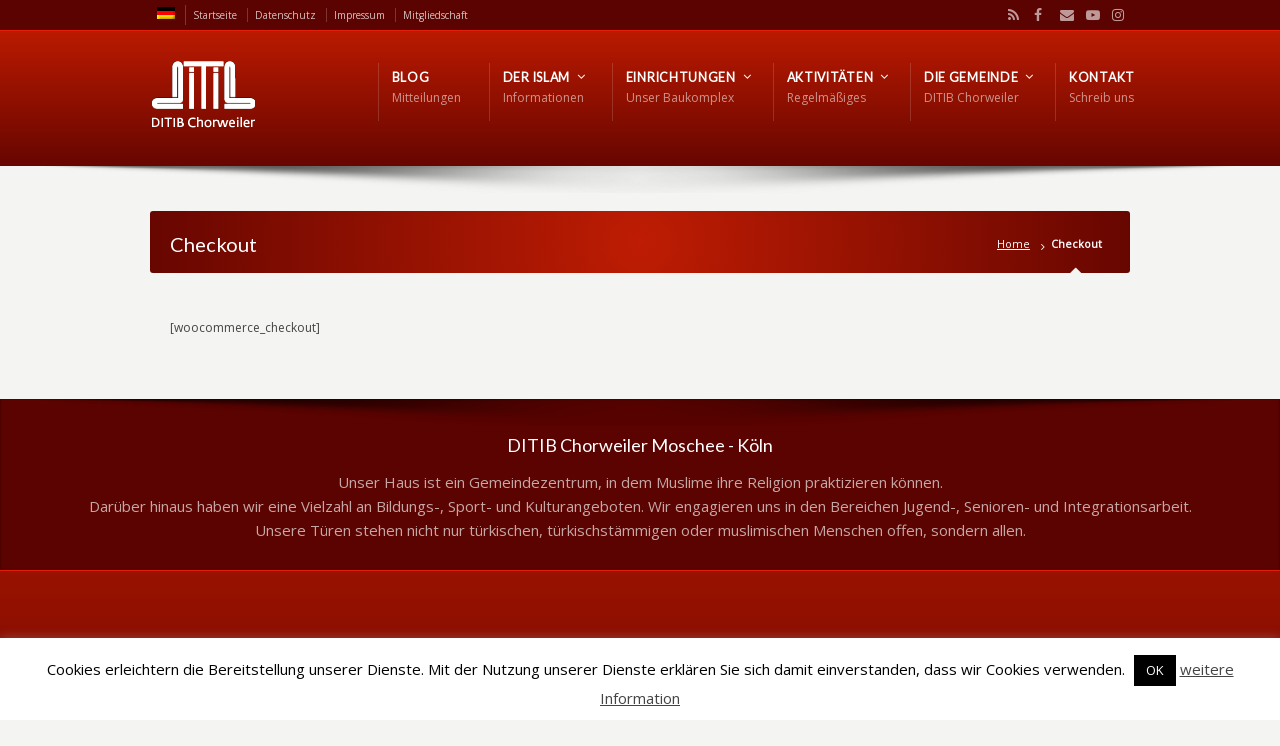

--- FILE ---
content_type: text/html; charset=UTF-8
request_url: https://ditib-chorweiler.de/checkout/
body_size: 14891
content:
<!DOCTYPE html>
<!--[if IE 7 ]><html class="ie ie7" lang="en"> <![endif]-->
<!--[if IE 8 ]><html class="ie ie8" lang="en"> <![endif]-->
<!--[if IE 9 ]><html class="ie ie9" lang="en"> <![endif]-->
<!--[if !IE]><!--><html dir="ltr" lang="de-DE" prefix="og: https://ogp.me/ns#"> <!--<![endif]-->
<head>
<!-- un-comment and delete 2nd meta below to disable zoom
<meta name="viewport" content="width=device-width, minimum-scale=1, maximum-scale=1"> -->
<meta name="viewport" content="width=device-width, initial-scale=1" />

<link rel="profile" href="http://gmpg.org/xfn/11">
<link rel="pingback" href="https://ditib-chorweiler.de/xmlrpc.php">
<link rel="alternate" type="application/rss+xml" title="DITIB Chorweiler Moschee" href="https://ditib-chorweiler.de/feed/" />
<link rel="shortcut icon" href="https://ditib-chorweiler.de/wp-content/uploads/2018/11/favicon-16x16.png"/><link href='//fonts.googleapis.com/css?family=Open+Sans|Lato' rel='stylesheet' type='text/css'>

<title>Checkout | DITIB Chorweiler Moschee</title>
	<style>img:is([sizes="auto" i], [sizes^="auto," i]) { contain-intrinsic-size: 3000px 1500px }</style>
	<link rel="alternate" hreflang="de" href="https://ditib-chorweiler.de/checkout/" />
<link rel="alternate" hreflang="x-default" href="https://ditib-chorweiler.de/checkout/" />

		<!-- All in One SEO 4.8.9 - aioseo.com -->
	<meta name="robots" content="max-image-preview:large" />
	<link rel="canonical" href="https://ditib-chorweiler.de/checkout/" />
	<meta name="generator" content="All in One SEO (AIOSEO) 4.8.9" />
		<meta property="og:locale" content="de_DE" />
		<meta property="og:site_name" content="DITIB Chorweiler Moschee | Die Webseite der Kölner Moschee" />
		<meta property="og:type" content="article" />
		<meta property="og:title" content="Checkout | DITIB Chorweiler Moschee" />
		<meta property="og:url" content="https://ditib-chorweiler.de/checkout/" />
		<meta property="article:published_time" content="2016-12-29T05:04:17+00:00" />
		<meta property="article:modified_time" content="2016-12-29T05:04:17+00:00" />
		<meta name="twitter:card" content="summary" />
		<meta name="twitter:title" content="Checkout | DITIB Chorweiler Moschee" />
		<script type="application/ld+json" class="aioseo-schema">
			{"@context":"https:\/\/schema.org","@graph":[{"@type":"BreadcrumbList","@id":"https:\/\/ditib-chorweiler.de\/checkout\/#breadcrumblist","itemListElement":[{"@type":"ListItem","@id":"https:\/\/ditib-chorweiler.de#listItem","position":1,"name":"Home","item":"https:\/\/ditib-chorweiler.de","nextItem":{"@type":"ListItem","@id":"https:\/\/ditib-chorweiler.de\/checkout\/#listItem","name":"Checkout"}},{"@type":"ListItem","@id":"https:\/\/ditib-chorweiler.de\/checkout\/#listItem","position":2,"name":"Checkout","previousItem":{"@type":"ListItem","@id":"https:\/\/ditib-chorweiler.de#listItem","name":"Home"}}]},{"@type":"Organization","@id":"https:\/\/ditib-chorweiler.de\/#organization","name":"DITIB Chorweiler Moschee","description":"Die Webseite der K\u00f6lner Moschee","url":"https:\/\/ditib-chorweiler.de\/"},{"@type":"WebPage","@id":"https:\/\/ditib-chorweiler.de\/checkout\/#webpage","url":"https:\/\/ditib-chorweiler.de\/checkout\/","name":"Checkout | DITIB Chorweiler Moschee","inLanguage":"de-DE","isPartOf":{"@id":"https:\/\/ditib-chorweiler.de\/#website"},"breadcrumb":{"@id":"https:\/\/ditib-chorweiler.de\/checkout\/#breadcrumblist"},"datePublished":"2016-12-29T05:04:17+01:00","dateModified":"2016-12-29T05:04:17+01:00"},{"@type":"WebSite","@id":"https:\/\/ditib-chorweiler.de\/#website","url":"https:\/\/ditib-chorweiler.de\/","name":"DITIB Chorweiler Moschee","description":"Die Webseite der K\u00f6lner Moschee","inLanguage":"de-DE","publisher":{"@id":"https:\/\/ditib-chorweiler.de\/#organization"}}]}
		</script>
		<!-- All in One SEO -->

<link rel="alternate" type="application/rss+xml" title="DITIB Chorweiler Moschee &raquo; Feed" href="https://ditib-chorweiler.de/feed/" />
<link rel="alternate" type="application/rss+xml" title="DITIB Chorweiler Moschee &raquo; Kommentar-Feed" href="https://ditib-chorweiler.de/comments/feed/" />
<link rel='stylesheet' id='layerslider-css' href='https://ditib-chorweiler.de/wp-content/plugins/LayerSlider/static/layerslider/css/layerslider.css?ver=6.7.6' type='text/css' media='all' />
<link rel='stylesheet' id='wp-block-library-css' href='https://ditib-chorweiler.de/wp-includes/css/dist/block-library/style.min.css?ver=6.8.3' type='text/css' media='all' />
<style id='classic-theme-styles-inline-css' type='text/css'>
/*! This file is auto-generated */
.wp-block-button__link{color:#fff;background-color:#32373c;border-radius:9999px;box-shadow:none;text-decoration:none;padding:calc(.667em + 2px) calc(1.333em + 2px);font-size:1.125em}.wp-block-file__button{background:#32373c;color:#fff;text-decoration:none}
</style>
<style id='global-styles-inline-css' type='text/css'>
:root{--wp--preset--aspect-ratio--square: 1;--wp--preset--aspect-ratio--4-3: 4/3;--wp--preset--aspect-ratio--3-4: 3/4;--wp--preset--aspect-ratio--3-2: 3/2;--wp--preset--aspect-ratio--2-3: 2/3;--wp--preset--aspect-ratio--16-9: 16/9;--wp--preset--aspect-ratio--9-16: 9/16;--wp--preset--color--black: #000000;--wp--preset--color--cyan-bluish-gray: #abb8c3;--wp--preset--color--white: #ffffff;--wp--preset--color--pale-pink: #f78da7;--wp--preset--color--vivid-red: #cf2e2e;--wp--preset--color--luminous-vivid-orange: #ff6900;--wp--preset--color--luminous-vivid-amber: #fcb900;--wp--preset--color--light-green-cyan: #7bdcb5;--wp--preset--color--vivid-green-cyan: #00d084;--wp--preset--color--pale-cyan-blue: #8ed1fc;--wp--preset--color--vivid-cyan-blue: #0693e3;--wp--preset--color--vivid-purple: #9b51e0;--wp--preset--gradient--vivid-cyan-blue-to-vivid-purple: linear-gradient(135deg,rgba(6,147,227,1) 0%,rgb(155,81,224) 100%);--wp--preset--gradient--light-green-cyan-to-vivid-green-cyan: linear-gradient(135deg,rgb(122,220,180) 0%,rgb(0,208,130) 100%);--wp--preset--gradient--luminous-vivid-amber-to-luminous-vivid-orange: linear-gradient(135deg,rgba(252,185,0,1) 0%,rgba(255,105,0,1) 100%);--wp--preset--gradient--luminous-vivid-orange-to-vivid-red: linear-gradient(135deg,rgba(255,105,0,1) 0%,rgb(207,46,46) 100%);--wp--preset--gradient--very-light-gray-to-cyan-bluish-gray: linear-gradient(135deg,rgb(238,238,238) 0%,rgb(169,184,195) 100%);--wp--preset--gradient--cool-to-warm-spectrum: linear-gradient(135deg,rgb(74,234,220) 0%,rgb(151,120,209) 20%,rgb(207,42,186) 40%,rgb(238,44,130) 60%,rgb(251,105,98) 80%,rgb(254,248,76) 100%);--wp--preset--gradient--blush-light-purple: linear-gradient(135deg,rgb(255,206,236) 0%,rgb(152,150,240) 100%);--wp--preset--gradient--blush-bordeaux: linear-gradient(135deg,rgb(254,205,165) 0%,rgb(254,45,45) 50%,rgb(107,0,62) 100%);--wp--preset--gradient--luminous-dusk: linear-gradient(135deg,rgb(255,203,112) 0%,rgb(199,81,192) 50%,rgb(65,88,208) 100%);--wp--preset--gradient--pale-ocean: linear-gradient(135deg,rgb(255,245,203) 0%,rgb(182,227,212) 50%,rgb(51,167,181) 100%);--wp--preset--gradient--electric-grass: linear-gradient(135deg,rgb(202,248,128) 0%,rgb(113,206,126) 100%);--wp--preset--gradient--midnight: linear-gradient(135deg,rgb(2,3,129) 0%,rgb(40,116,252) 100%);--wp--preset--font-size--small: 13px;--wp--preset--font-size--medium: 20px;--wp--preset--font-size--large: 36px;--wp--preset--font-size--x-large: 42px;--wp--preset--spacing--20: 0.44rem;--wp--preset--spacing--30: 0.67rem;--wp--preset--spacing--40: 1rem;--wp--preset--spacing--50: 1.5rem;--wp--preset--spacing--60: 2.25rem;--wp--preset--spacing--70: 3.38rem;--wp--preset--spacing--80: 5.06rem;--wp--preset--shadow--natural: 6px 6px 9px rgba(0, 0, 0, 0.2);--wp--preset--shadow--deep: 12px 12px 50px rgba(0, 0, 0, 0.4);--wp--preset--shadow--sharp: 6px 6px 0px rgba(0, 0, 0, 0.2);--wp--preset--shadow--outlined: 6px 6px 0px -3px rgba(255, 255, 255, 1), 6px 6px rgba(0, 0, 0, 1);--wp--preset--shadow--crisp: 6px 6px 0px rgba(0, 0, 0, 1);}:where(.is-layout-flex){gap: 0.5em;}:where(.is-layout-grid){gap: 0.5em;}body .is-layout-flex{display: flex;}.is-layout-flex{flex-wrap: wrap;align-items: center;}.is-layout-flex > :is(*, div){margin: 0;}body .is-layout-grid{display: grid;}.is-layout-grid > :is(*, div){margin: 0;}:where(.wp-block-columns.is-layout-flex){gap: 2em;}:where(.wp-block-columns.is-layout-grid){gap: 2em;}:where(.wp-block-post-template.is-layout-flex){gap: 1.25em;}:where(.wp-block-post-template.is-layout-grid){gap: 1.25em;}.has-black-color{color: var(--wp--preset--color--black) !important;}.has-cyan-bluish-gray-color{color: var(--wp--preset--color--cyan-bluish-gray) !important;}.has-white-color{color: var(--wp--preset--color--white) !important;}.has-pale-pink-color{color: var(--wp--preset--color--pale-pink) !important;}.has-vivid-red-color{color: var(--wp--preset--color--vivid-red) !important;}.has-luminous-vivid-orange-color{color: var(--wp--preset--color--luminous-vivid-orange) !important;}.has-luminous-vivid-amber-color{color: var(--wp--preset--color--luminous-vivid-amber) !important;}.has-light-green-cyan-color{color: var(--wp--preset--color--light-green-cyan) !important;}.has-vivid-green-cyan-color{color: var(--wp--preset--color--vivid-green-cyan) !important;}.has-pale-cyan-blue-color{color: var(--wp--preset--color--pale-cyan-blue) !important;}.has-vivid-cyan-blue-color{color: var(--wp--preset--color--vivid-cyan-blue) !important;}.has-vivid-purple-color{color: var(--wp--preset--color--vivid-purple) !important;}.has-black-background-color{background-color: var(--wp--preset--color--black) !important;}.has-cyan-bluish-gray-background-color{background-color: var(--wp--preset--color--cyan-bluish-gray) !important;}.has-white-background-color{background-color: var(--wp--preset--color--white) !important;}.has-pale-pink-background-color{background-color: var(--wp--preset--color--pale-pink) !important;}.has-vivid-red-background-color{background-color: var(--wp--preset--color--vivid-red) !important;}.has-luminous-vivid-orange-background-color{background-color: var(--wp--preset--color--luminous-vivid-orange) !important;}.has-luminous-vivid-amber-background-color{background-color: var(--wp--preset--color--luminous-vivid-amber) !important;}.has-light-green-cyan-background-color{background-color: var(--wp--preset--color--light-green-cyan) !important;}.has-vivid-green-cyan-background-color{background-color: var(--wp--preset--color--vivid-green-cyan) !important;}.has-pale-cyan-blue-background-color{background-color: var(--wp--preset--color--pale-cyan-blue) !important;}.has-vivid-cyan-blue-background-color{background-color: var(--wp--preset--color--vivid-cyan-blue) !important;}.has-vivid-purple-background-color{background-color: var(--wp--preset--color--vivid-purple) !important;}.has-black-border-color{border-color: var(--wp--preset--color--black) !important;}.has-cyan-bluish-gray-border-color{border-color: var(--wp--preset--color--cyan-bluish-gray) !important;}.has-white-border-color{border-color: var(--wp--preset--color--white) !important;}.has-pale-pink-border-color{border-color: var(--wp--preset--color--pale-pink) !important;}.has-vivid-red-border-color{border-color: var(--wp--preset--color--vivid-red) !important;}.has-luminous-vivid-orange-border-color{border-color: var(--wp--preset--color--luminous-vivid-orange) !important;}.has-luminous-vivid-amber-border-color{border-color: var(--wp--preset--color--luminous-vivid-amber) !important;}.has-light-green-cyan-border-color{border-color: var(--wp--preset--color--light-green-cyan) !important;}.has-vivid-green-cyan-border-color{border-color: var(--wp--preset--color--vivid-green-cyan) !important;}.has-pale-cyan-blue-border-color{border-color: var(--wp--preset--color--pale-cyan-blue) !important;}.has-vivid-cyan-blue-border-color{border-color: var(--wp--preset--color--vivid-cyan-blue) !important;}.has-vivid-purple-border-color{border-color: var(--wp--preset--color--vivid-purple) !important;}.has-vivid-cyan-blue-to-vivid-purple-gradient-background{background: var(--wp--preset--gradient--vivid-cyan-blue-to-vivid-purple) !important;}.has-light-green-cyan-to-vivid-green-cyan-gradient-background{background: var(--wp--preset--gradient--light-green-cyan-to-vivid-green-cyan) !important;}.has-luminous-vivid-amber-to-luminous-vivid-orange-gradient-background{background: var(--wp--preset--gradient--luminous-vivid-amber-to-luminous-vivid-orange) !important;}.has-luminous-vivid-orange-to-vivid-red-gradient-background{background: var(--wp--preset--gradient--luminous-vivid-orange-to-vivid-red) !important;}.has-very-light-gray-to-cyan-bluish-gray-gradient-background{background: var(--wp--preset--gradient--very-light-gray-to-cyan-bluish-gray) !important;}.has-cool-to-warm-spectrum-gradient-background{background: var(--wp--preset--gradient--cool-to-warm-spectrum) !important;}.has-blush-light-purple-gradient-background{background: var(--wp--preset--gradient--blush-light-purple) !important;}.has-blush-bordeaux-gradient-background{background: var(--wp--preset--gradient--blush-bordeaux) !important;}.has-luminous-dusk-gradient-background{background: var(--wp--preset--gradient--luminous-dusk) !important;}.has-pale-ocean-gradient-background{background: var(--wp--preset--gradient--pale-ocean) !important;}.has-electric-grass-gradient-background{background: var(--wp--preset--gradient--electric-grass) !important;}.has-midnight-gradient-background{background: var(--wp--preset--gradient--midnight) !important;}.has-small-font-size{font-size: var(--wp--preset--font-size--small) !important;}.has-medium-font-size{font-size: var(--wp--preset--font-size--medium) !important;}.has-large-font-size{font-size: var(--wp--preset--font-size--large) !important;}.has-x-large-font-size{font-size: var(--wp--preset--font-size--x-large) !important;}
:where(.wp-block-post-template.is-layout-flex){gap: 1.25em;}:where(.wp-block-post-template.is-layout-grid){gap: 1.25em;}
:where(.wp-block-columns.is-layout-flex){gap: 2em;}:where(.wp-block-columns.is-layout-grid){gap: 2em;}
:root :where(.wp-block-pullquote){font-size: 1.5em;line-height: 1.6;}
</style>
<link rel='stylesheet' id='wpml-blocks-css' href='https://ditib-chorweiler.de/wp-content/plugins/sitepress-multilingual-cms/dist/css/blocks/styles.css?ver=4.6.3' type='text/css' media='all' />
<link rel='stylesheet' id='contact-form-7-css' href='https://ditib-chorweiler.de/wp-content/plugins/contact-form-7/includes/css/styles.css?ver=6.1.3' type='text/css' media='all' />
<link rel='stylesheet' id='cookie-law-info-css' href='https://ditib-chorweiler.de/wp-content/plugins/cookie-law-info/legacy/public/css/cookie-law-info-public.css?ver=3.3.6' type='text/css' media='all' />
<link rel='stylesheet' id='cookie-law-info-gdpr-css' href='https://ditib-chorweiler.de/wp-content/plugins/cookie-law-info/legacy/public/css/cookie-law-info-gdpr.css?ver=3.3.6' type='text/css' media='all' />
<link rel='stylesheet' id='karma-builder-css' href='https://ditib-chorweiler.de/wp-content/plugins/karma_builder/css/karma-builder.css?ver=6.8.3' type='text/css' media='all' />
<link rel='stylesheet' id='wpml-menu-item-0-css' href='//ditib-chorweiler.de/wp-content/plugins/sitepress-multilingual-cms/templates/language-switchers/menu-item/style.min.css?ver=1' type='text/css' media='all' />
<link rel='stylesheet' id='cms-navigation-style-base-css' href='https://ditib-chorweiler.de/wp-content/plugins/wpml-cms-nav/res/css/cms-navigation-base.css?ver=1.5.5' type='text/css' media='screen' />
<link rel='stylesheet' id='cms-navigation-style-css' href='https://ditib-chorweiler.de/wp-content/plugins/wpml-cms-nav/res/css/cms-navigation.css?ver=1.5.5' type='text/css' media='screen' />
<link rel='stylesheet' id='style-css' href='https://ditib-chorweiler.de/wp-content/themes/karma/style.css?ver=6.8.3' type='text/css' media='all' />
<link rel='stylesheet' id='karma-gutenberg-css' href='https://ditib-chorweiler.de/wp-content/themes/karma/css//gutenberg.min.css?ver=6.8.3' type='text/css' media='all' />
<link rel='stylesheet' id='primary-color-css' href='https://ditib-chorweiler.de/wp-content/themes/karma/css/karma-cherry.css?ver=6.8.3' type='text/css' media='all' />
<link rel='stylesheet' id='font-awesome-css' href='https://ditib-chorweiler.de/wp-content/plugins/js_composer/assets/lib/bower/font-awesome/css/font-awesome.min.css?ver=5.5.4' type='text/css' media='all' />
<link rel='stylesheet' id='mobile-css' href='https://ditib-chorweiler.de/wp-content/themes/karma/css/_mobile.css?ver=6.8.3' type='text/css' media='all' />
<link rel='stylesheet' id='wp_mailjet_form_builder_widget-widget-front-styles-css' href='https://ditib-chorweiler.de/wp-content/plugins/mailjet-for-wordpress/src/widgetformbuilder/css/front-widget.css?ver=6.1.5' type='text/css' media='all' />
<script type="text/javascript" id="layerslider-greensock-js-extra">
/* <![CDATA[ */
var LS_Meta = {"v":"6.7.6"};
/* ]]> */
</script>
<script type="text/javascript" src="https://ditib-chorweiler.de/wp-content/plugins/LayerSlider/static/layerslider/js/greensock.js?ver=1.19.0" id="layerslider-greensock-js"></script>
<script type="text/javascript" src="https://ditib-chorweiler.de/wp-includes/js/jquery/jquery.min.js?ver=3.7.1" id="jquery-core-js"></script>
<script type="text/javascript" src="https://ditib-chorweiler.de/wp-includes/js/jquery/jquery-migrate.min.js?ver=3.4.1" id="jquery-migrate-js"></script>
<script type="text/javascript" src="https://ditib-chorweiler.de/wp-content/plugins/LayerSlider/static/layerslider/js/layerslider.kreaturamedia.jquery.js?ver=6.7.6" id="layerslider-js"></script>
<script type="text/javascript" src="https://ditib-chorweiler.de/wp-content/plugins/LayerSlider/static/layerslider/js/layerslider.transitions.js?ver=6.7.6" id="layerslider-transitions-js"></script>
<script type="text/javascript" id="cookie-law-info-js-extra">
/* <![CDATA[ */
var Cli_Data = {"nn_cookie_ids":[],"cookielist":[],"non_necessary_cookies":[],"ccpaEnabled":"","ccpaRegionBased":"","ccpaBarEnabled":"","strictlyEnabled":["necessary","obligatoire"],"ccpaType":"gdpr","js_blocking":"","custom_integration":"","triggerDomRefresh":"","secure_cookies":""};
var cli_cookiebar_settings = {"animate_speed_hide":"500","animate_speed_show":"500","background":"#FFF","border":"#b1a6a6c2","border_on":"","button_1_button_colour":"#000","button_1_button_hover":"#000000","button_1_link_colour":"#fff","button_1_as_button":"1","button_1_new_win":"","button_2_button_colour":"#333","button_2_button_hover":"#292929","button_2_link_colour":"#444","button_2_as_button":"","button_2_hidebar":"","button_3_button_colour":"#000","button_3_button_hover":"#000000","button_3_link_colour":"#fff","button_3_as_button":"1","button_3_new_win":"","button_4_button_colour":"#000","button_4_button_hover":"#000000","button_4_link_colour":"#fff","button_4_as_button":"1","button_7_button_colour":"#61a229","button_7_button_hover":"#4e8221","button_7_link_colour":"#fff","button_7_as_button":"1","button_7_new_win":"","font_family":"inherit","header_fix":"","notify_animate_hide":"1","notify_animate_show":"","notify_div_id":"#cookie-law-info-bar","notify_position_horizontal":"right","notify_position_vertical":"bottom","scroll_close":"","scroll_close_reload":"","accept_close_reload":"","reject_close_reload":"","showagain_tab":"","showagain_background":"#fff","showagain_border":"#000","showagain_div_id":"#cookie-law-info-again","showagain_x_position":"100px","text":"#000","show_once_yn":"","show_once":"10000","logging_on":"","as_popup":"","popup_overlay":"1","bar_heading_text":"","cookie_bar_as":"banner","popup_showagain_position":"bottom-right","widget_position":"left"};
var log_object = {"ajax_url":"https:\/\/ditib-chorweiler.de\/wp-admin\/admin-ajax.php"};
/* ]]> */
</script>
<script type="text/javascript" src="https://ditib-chorweiler.de/wp-content/plugins/cookie-law-info/legacy/public/js/cookie-law-info-public.js?ver=3.3.6" id="cookie-law-info-js"></script>
<meta name="generator" content="Powered by LayerSlider 6.7.6 - Multi-Purpose, Responsive, Parallax, Mobile-Friendly Slider Plugin for WordPress." />
<!-- LayerSlider updates and docs at: https://layerslider.kreaturamedia.com -->
<link rel="https://api.w.org/" href="https://ditib-chorweiler.de/wp-json/" /><link rel="alternate" title="JSON" type="application/json" href="https://ditib-chorweiler.de/wp-json/wp/v2/pages/11041" /><link rel='shortlink' href='https://ditib-chorweiler.de/?p=11041' />
<link rel="alternate" title="oEmbed (JSON)" type="application/json+oembed" href="https://ditib-chorweiler.de/wp-json/oembed/1.0/embed?url=https%3A%2F%2Fditib-chorweiler.de%2Fcheckout%2F" />
<link rel="alternate" title="oEmbed (XML)" type="text/xml+oembed" href="https://ditib-chorweiler.de/wp-json/oembed/1.0/embed?url=https%3A%2F%2Fditib-chorweiler.de%2Fcheckout%2F&#038;format=xml" />
<meta name="generator" content="WPML ver:4.6.3 stt:3,54;" />
<!-- Analytics by WP Statistics - https://wp-statistics.com -->
	<meta property="og:title" content="Checkout"/>
	<meta property="og:image" content=""/>
	<meta property="og:url" content="https://ditib-chorweiler.de/checkout/"/>
	<meta property="og:description" content="[woocommerce_checkout]"/>
	<meta property="og:site_name" content="DITIB Chorweiler Moschee"/>
	<style type="text/css">.recentcomments a{display:inline !important;padding:0 !important;margin:0 !important;}</style><meta name="generator" content="Powered by WPBakery Page Builder - drag and drop page builder for WordPress."/>
<!--[if lte IE 9]><link rel="stylesheet" type="text/css" href="https://ditib-chorweiler.de/wp-content/plugins/js_composer/assets/css/vc_lte_ie9.min.css" media="screen"><![endif]--><style type='text/css'>
.wpml-ls-legacy-list-horizontal{padding: 0px}

div.karma-header-shadow {
	background: url(https://ditib-chorweiler.de/wp-content/themes/karma/images/_global/shadow-2.png) no-repeat scroll center top;
}

div.karma-footer-shadow {
	background: url(https://ditib-chorweiler.de/wp-content/themes/karma/images/_global/shadow-2.png) no-repeat scroll center top;
}

body,
.testimonials blockquote,
.testimonials_static blockquote {
	font-family: 'Open Sans', Arial, sans-serif;
}
#tt-parallax-banner h1,
#tt-parallax-banner h2,
#tt-parallax-banner h3,
#tt-parallax-banner h4,
#tt-parallax-banner h5,
#tt-parallax-banner h6 {
	font-family: 'Open Sans', Arial, sans-serif;
	font-weight: 600;
}
#tt-parallax-banner h1,
#tt-parallax-banner h2,
#tt-parallax-banner h3 {
	font-size: 28px;
}
h1, h2, h3, h4, h5, #footer h3, #menu-main-nav li strong, #wrapper.tt-uberstyling-enabled .ubermenu ul.ubermenu-nav > li.ubermenu-item > a span.ubermenu-target-title, p.footer-callout-heading, #tt-mobile-menu-button span , .post_date .day, .karma_mega_div span.karma-mega-title {font-family: 'Lato', Arial, sans-serif;}
h1, h2, h3, h4, h5, h6 {margin-bottom:12px;}
p {line-height: 2;margin-bottom:20px;font-size: 13px;}
#content ol li,
#content ul li,
.content_full_width ol li,
.content_full_width ul li {font-size: 13px;}
#content p.callout2 span {font-size: 15px;}
.callout2,
.callout-wrap span {line-height:1.8;}
.slider-content-main p {font-size:1em;line-height:2;margin-bottom: 14px;}
.jquery3-slider-wrap .slider-content-main p {font-size:1.1em;line-height:1.8em;}
.callout-wrap span, .portfolio_content h3 {font-size: 1.4em;}
.testimonials blockquote, .testimonials_static blockquote, p.team-member-title {font-size: 13px;font-style: normal;}
.ka_button, .ka_button:hover {letter-spacing: 0.6px;}
#footer h3, #menu-main-nav li strong, #wrapper.tt-uberstyling-enabled .ubermenu ul.ubermenu-nav > li.ubermenu-item > a span.ubermenu-target-title {letter-spacing: 0.7px;font-size:12.4px;}
#footer h3 {font-weight: 300;}
#footer p.footer-callout-heading {font-size: 18px;}
#footer .blogroll a,
#footer ul.tt-recent-posts h4 {
	font-weight: normal;
	color:rgba(255,255,255,0.8);
}
#footer ul.tt-recent-posts h4,
#sidebar ul.tt-recent-posts h4 {
	font-size: 13px !important;	
}
.tools .breadcrumb .current_crumb:after, .woocommerce-page .tt-woocommerce .breadcrumb span:last-child:after {bottom: -16px;}
.post_title span {font-weight: normal;}
.post_date .day {font-size:28px;font-weight:normal;}
.post_date .month {font-size: 15px;margin-top:-15px;}
.tools .search-form {margin-top: 1px;}
.accordion .opener strong {font-weight: normal;}
.tools .breadcrumb a:after {top:0;}
p.comment-author-about {font-weight: bold;}

</style>
<noscript><style type="text/css"> .wpb_animate_when_almost_visible { opacity: 1; }</style></noscript>
<!--[if IE 9]>
<style media="screen">
#footer,
.header-holder
 {
      behavior: url(https://ditib-chorweiler.de/wp-content/themes/karma/js/PIE/PIE.php);
}
</style>
<![endif]-->

<!--[if lte IE 8]>
<script type='text/javascript' src='https://ditib-chorweiler.de/wp-content/themes/karma/js/html5shiv.js'></script>
<style media="screen">
a.button,
a.button:hover,
ul.products li.product a img,
div.product div.images img,
span.onsale,
#footer,
.header-holder,
#horizontal_nav ul li,
#horizontal_nav ul a,
#tt-gallery-nav li,
#tt-gallery-nav a,
ul.tabset li,
ul.tabset a,
.karma-pages a,
.karma-pages span,
.wp-pagenavi a,
.wp-pagenavi span,
.post_date,
.post_comments,
.ka_button,
.flex-control-paging li a,
.colored_box,
.tools,
.karma_notify
.opener,
.callout_button,
.testimonials {
      behavior: url(https://ditib-chorweiler.de/wp-content/themes/karma/js/PIE/PIE.php);
}
</style>
<![endif]-->

<!--[if IE]>
<link rel="stylesheet" href="https://ditib-chorweiler.de/wp-content/themes/karma/css/_internet_explorer.css" media="screen"/>
<![endif]-->




<script async src="https://pagead2.googlesyndication.com/pagead/js/adsbygoogle.js?client=ca-pub-3622991875331430"
     crossorigin="anonymous"></script>
</head>

<body class="wp-singular page-template-default page page-id-11041 wp-theme-karma karma-body-mega-menu karma-no-content-gradient karma-no-mobile-submenu karma-header-gradient wpb-js-composer js-comp-ver-5.5.4 vc_responsive" itemscope="itemscope" itemtype="http://schema.org/WebPage">
<div id="tt-wide-layout" class="content-style-default">
	<div id="wrapper">
		<header role="banner" id="header" itemscope="itemscope" itemtype="http://schema.org/WPHeader" >
<div class="top-block">
<div class="top-holder">

  
  <div class="toolbar-left">
  <ul><li id="menu-item-wpml-ls-87-de" class="menu-item wpml-ls-slot-87 wpml-ls-item wpml-ls-item-de wpml-ls-current-language wpml-ls-menu-item wpml-ls-first-item wpml-ls-last-item menu-item-type-wpml_ls_menu_item menu-item-object-wpml_ls_menu_item"><a href="https://ditib-chorweiler.de/checkout/"><span><strong><img
            class="wpml-ls-flag"
            src="https://ditib-chorweiler.de/wp-content/plugins/sitepress-multilingual-cms/res/flags/de.png"
            alt="Deutsch"
            
            
    /></strong></span></a></li>
<li id="menu-item-10678" class="menu-item menu-item-type-post_type menu-item-object-page menu-item-home"><a href="https://ditib-chorweiler.de/"><span><strong>Startseite</strong></span></a></li>
<li id="menu-item-11161" class="menu-item menu-item-type-post_type menu-item-object-page menu-item-privacy-policy"><a href="https://ditib-chorweiler.de/datenschutz/"><span><strong>Datenschutz</strong></span></a></li>
<li id="menu-item-11164" class="menu-item menu-item-type-post_type menu-item-object-page"><a href="https://ditib-chorweiler.de/impressum/"><span><strong>Impressum</strong></span></a></li>
<li id="menu-item-11165" class="menu-item menu-item-type-post_type menu-item-object-page"><a href="https://ditib-chorweiler.de/mitgliedschaft/"><span><strong>Mitgliedschaft</strong></span></a></li>
</ul>  </div><!-- END toolbar-left -->

  <div class="toolbar-right">
  
<ul class="social_icons tt_vector_social_icons tt_no_social_title tt_image_social_icons">
<li><a href="https://ditib-chorweiler.de/feed/" class="rss" title="RSS Feed">RSS</a></li>
<li><a href="https://www.facebook.com/ditib.chorweiler" class="facebook" title="Facebook" target="_blank">Facebook</a></li>
<li><a href="mailto:info@ditib-chorweiler.de" class="email" title="Email" target="_blank">Email</a></li>
<li><a href="https://www.youtube.com/user/ditibchorweiler" class="youtube" title="YouTube" target="_blank">YouTube</a></li>
<li><a href="https://www.instagram.com/ditib.chorweiler" class="instagram" title="Instagram" target="_blank">Instagram</a></li>
</ul>
		  </div><!-- END toolbar-right -->

</div><!-- END top-holder -->
</div><!-- END top-block -->

<div class="header-holder ">
<div class="header-overlay">
<div class="header-area">

<a href="https://ditib-chorweiler.de" class="logo"><img src="https://ditib-chorweiler.de/wp-content/uploads/2018/10/logo_DITIB_Chorweiler-1.png" alt="DITIB Chorweiler Moschee" /></a>



    <nav role="navigation" itemscope="itemscope" itemtype="http://schema.org/SiteNavigationElement">
	    <ul id="menu-main-nav" class="sf-menu">
	    <li id="menu-item-11064" class="menu-item menu-item-type-post_type menu-item-object-page"><a href="https://ditib-chorweiler.de/blog/"><span><strong>Blog</strong><span class="navi-description">Mitteilungen</span></span></a></li>
<li id="menu-item-11066" class="menu-item menu-item-type-post_type menu-item-object-page menu-item-has-children"><a href="https://ditib-chorweiler.de/der-islam/"><span><strong>Der Islam</strong><span class="navi-description">Informationen</span></span></a>


<ul class="sub-menu">
	<li id="menu-item-11067" class="menu-item menu-item-type-post_type menu-item-object-page"><a href="https://ditib-chorweiler.de/der-islam/hzmuhammed/"><span>Hz. Muhammed (s.a.v)</span></a></li>
	<li id="menu-item-11068" class="menu-item menu-item-type-post_type menu-item-object-page"><a href="https://ditib-chorweiler.de/der-islam/fragen-antworten/"><span>Fragen &#038; Antworten</span></a></li>
	<li id="menu-item-11069" class="menu-item menu-item-type-post_type menu-item-object-page"><a href="https://ditib-chorweiler.de/der-islam/literatur-tipps/"><span>Literatur Tipps</span></a></li>
</ul>
</li>
<li id="menu-item-11070" class="menu-item menu-item-type-post_type menu-item-object-page menu-item-has-children"><a href="https://ditib-chorweiler.de/einrichtungen/"><span><strong>Einrichtungen</strong><span class="navi-description">Unser Baukomplex</span></span></a>


<ul class="sub-menu">
	<li id="menu-item-11074" class="menu-item menu-item-type-post_type menu-item-object-page"><a href="https://ditib-chorweiler.de/einrichtungen/gebetssaal/"><span>Gebetssaal</span></a></li>
	<li id="menu-item-11071" class="menu-item menu-item-type-post_type menu-item-object-page"><a href="https://ditib-chorweiler.de/einrichtungen/verlobungssaal-konferenzsaal/"><span>Verlobungs- &#038; Konferenzsaal</span></a></li>
	<li id="menu-item-11073" class="menu-item menu-item-type-post_type menu-item-object-page"><a href="https://ditib-chorweiler.de/einrichtungen/klassenraume/"><span>Klassenräume</span></a></li>
	<li id="menu-item-11072" class="menu-item menu-item-type-post_type menu-item-object-page"><a href="https://ditib-chorweiler.de/einrichtungen/jugendraum/"><span>Jugendraum</span></a></li>
	<li id="menu-item-11075" class="menu-item menu-item-type-post_type menu-item-object-page"><a href="https://ditib-chorweiler.de/einrichtungen/kueche/"><span>Küche</span></a></li>
	<li id="menu-item-11076" class="menu-item menu-item-type-post_type menu-item-object-page"><a href="https://ditib-chorweiler.de/einrichtungen/gymnastikhalle/"><span>Gymnastikhalle</span></a></li>
</ul>
</li>
<li id="menu-item-11077" class="menu-item menu-item-type-post_type menu-item-object-page menu-item-has-children"><a href="https://ditib-chorweiler.de/aktivitaten/"><span><strong>Aktivitäten</strong><span class="navi-description">Regelmäßiges</span></span></a>


<ul class="sub-menu">
	<li id="menu-item-11078" class="menu-item menu-item-type-post_type menu-item-object-page"><a href="https://ditib-chorweiler.de/aktivitaten/moscheefuhrung/"><span>Moscheeführung</span></a></li>
	<li id="menu-item-11079" class="menu-item menu-item-type-post_type menu-item-object-page"><a href="https://ditib-chorweiler.de/aktivitaten/vorschulgruppe/"><span>Vorschulgruppe</span></a></li>
	<li id="menu-item-11080" class="menu-item menu-item-type-post_type menu-item-object-page"><a href="https://ditib-chorweiler.de/aktivitaten/religiose-bildung/"><span>Religiöse Bildung</span></a></li>
	<li id="menu-item-11081" class="menu-item menu-item-type-post_type menu-item-object-page"><a href="https://ditib-chorweiler.de/aktivitaten/vorlesung/"><span>Vorlesung</span></a></li>
	<li id="menu-item-11082" class="menu-item menu-item-type-post_type menu-item-object-page"><a href="https://ditib-chorweiler.de/aktivitaten/sport/"><span>Sport</span></a></li>
</ul>
</li>
<li id="menu-item-11083" class="menu-item menu-item-type-post_type menu-item-object-page menu-item-has-children"><a href="https://ditib-chorweiler.de/die-gemeinde/"><span><strong>Die Gemeinde</strong><span class="navi-description">DITIB Chorweiler</span></span></a>


<ul class="sub-menu">
	<li id="menu-item-11084" class="menu-item menu-item-type-post_type menu-item-object-page"><a href="https://ditib-chorweiler.de/die-gemeinde/grundung-geschichte/"><span>Gründung &#038; Geschichte</span></a></li>
	<li id="menu-item-11085" class="menu-item menu-item-type-post_type menu-item-object-page"><a href="https://ditib-chorweiler.de/die-gemeinde/imam/"><span>Religionsbeauftragter</span></a></li>
	<li id="menu-item-11086" class="menu-item menu-item-type-post_type menu-item-object-page"><a href="https://ditib-chorweiler.de/die-gemeinde/vorstand/"><span>Vorstand</span></a></li>
</ul>
</li>
<li id="menu-item-11087" class="menu-item menu-item-type-post_type menu-item-object-page"><a href="https://ditib-chorweiler.de/kontakt/"><span><strong>Kontakt</strong><span class="navi-description">Schreib uns</span></span></a></li>
	    </ul>
    </nav>
</div><!-- END header-area -->
</div><!-- END header-overlay -->
</div><!-- END header-holder -->
</header><!-- END header -->


<div id="main" class="tt-slider-">
	
		<div class="karma-header-shadow"></div><!-- END karma-header-shadow --> 
	
	
<div class="main-area">
	
<div class="tools">
	<span class="tools-top"></span>
        <div class="frame">
        <h1>Checkout</h1><p class="breadcrumb"><a href="https://ditib-chorweiler.de">Home</a><span class='current_crumb'>Checkout </span></p>        
        </div><!-- END frame -->
	<span class="tools-bottom"></span>
</div><!-- END tools -->	
	
		    
			
    
    <main role="main" id="content" class="content_full_width">
    [woocommerce_checkout]
    </main><!-- END main #content -->
</div><!-- END main-area -->
    

<div id="footer-top">&nbsp;</div><!-- END footer-top -->
</div><!-- END main -->

        <footer role="contentinfo" id="footer" itemscope="itemscope" itemtype="http://schema.org/WPFooter">
        	            <div id="footer-callout" >
            	<div id="footer-callout-content">
                	                    	<p class="footer-callout-heading">DITIB Chorweiler Moschee - Köln</p>
			<p class="footer-callout-text">Unser Haus ist ein Gemeindezentrum, in dem Muslime ihre Religion praktizieren können. <br/>Darüber hinaus haben wir eine Vielzahl an Bildungs-, Sport- und Kulturangeboten. Wir engagieren uns in den Bereichen Jugend-, Senioren- und Integrationsarbeit.<br/>Unsere Türen stehen nicht nur türkischen, türkischstämmigen oder muslimischen Menschen offen, sondern allen.</p>                                    </div><!-- END footer-callout-content -->
            </div><!-- END footer-callout -->
            
            <div class="footer-overlay">
				                <div class="karma-footer-shadow"></div><!-- END karma-footer-shadow -->
                
                <div class="footer-content">
                    <div class="one_third tt-column"><h3>Amazon Smile</h3><div class="textwidget custom-html-widget"><div id="amznCharityBanner"><script type="text/javascript">(function() {var iFrame = document.createElement('iframe'); iFrame.style.display = 'none'; iFrame.style.border = "none"; iFrame.width = 310; iFrame.height = 256; iFrame.setAttribute && iFrame.setAttribute('scrolling', 'no'); iFrame.setAttribute('frameborder', '0'); setTimeout(function() {var contents = (iFrame.contentWindow) ? iFrame.contentWindow : (iFrame.contentDocument.document) ? iFrame.contentDocument.document : iFrame.contentDocument; contents.document.open(); contents.document.write(decodeURIComponent("%3Cdiv%20id%3D%22amznCharityBannerInner%22%3E%3Ca%20href%3D%22https%3A%2F%2Fsmile.amazon.de%2Fch%2F217-595-20967%22%20target%3D%22_blank%22%3E%3Cdiv%20class%3D%22text%22%20height%3D%22%22%3E%3Cdiv%20class%3D%22support-wrapper%22%3E%3Cdiv%20class%3D%22support%22%20style%3D%22font-size%3A%2025px%3B%20line-height%3A%2028px%3B%20margin-top%3A%2015px%3B%20margin-bottom%3A%200px%3B%22%3EUnterst%C3%BCtzen%20Sie%20%3Cspan%20id%3D%22charity-name%22%20style%3D%22display%3A%20inline-block%3B%22%3EDITIB%20Chorweiler%20e.V.%2C%3C%2Fspan%3E%3C%2Fdiv%3E%3C%2Fdiv%3E%3Cdiv%20class%3D%22when-shop%22%3Eindem%20Sie%20auf%20%3Cb%3Esmile.amazon.de%3C%2Fb%3E%3C%2Fdiv%3E%3Cdiv%20class%3D%22donates%22%3E%20einkaufen.%3C%2Fdiv%3E%3C%2Fdiv%3E%3C%2Fa%3E%3C%2Fdiv%3E%3Cstyle%3E%23amznCharityBannerInner%7Bbackground-image%3Aurl(https%3A%2F%2Fm.media-amazon.com%2Fimages%2FG%2F03%2Fx-locale%2Fpaladin%2Fcharitycentral%2Fbanner-background-image._CB526390082_.png)%3Bwidth%3A300px%3Bheight%3A250px%3Bposition%3Arelative%7D%23amznCharityBannerInner%20a%7Bdisplay%3Ablock%3Bwidth%3A100%25%3Bheight%3A100%25%3Bposition%3Arelative%3Bcolor%3A%23000%3Btext-decoration%3Anone%7D.text%7Bposition%3Aabsolute%3Btop%3A20px%3Bleft%3A15px%3Bright%3A15px%3Bbottom%3A100px%7D.support-wrapper%7Boverflow%3Ahidden%3Bmax-height%3A86px%7D.support%7Bfont-family%3AArial%2Csans%3Bfont-weight%3A700%3Bline-height%3A28px%3Bfont-size%3A25px%3Bcolor%3A%23333%3Btext-align%3Acenter%3Bmargin%3A0%3Bpadding%3A0%3Bbackground%3A0%200%7D.when-shop%7Bfont-family%3AArial%2Csans%3Bfont-size%3A15px%3Bfont-weight%3A400%3Bline-height%3A15px%3Bcolor%3A%23333%3Btext-align%3Acenter%3Bmargin%3A0%3Bpadding%3A0%3Bbackground%3A0%200%7D.donates%7Bfont-family%3AArial%2Csans%3Bfont-size%3A15px%3Bfont-weight%3A400%3Bline-height%3A21px%3Bcolor%3A%23333%3Btext-align%3Acenter%3Bmargin%3A0%3Bpadding%3A0%3Bbackground%3A0%200%7D%3C%2Fstyle%3E")); contents.document.close(); iFrame.style.display = 'block';}); document.getElementById('amznCharityBanner').appendChild(iFrame); })(); </script></div></div></div><div class="one_third tt-column"><h3>From the Blog</h3>			<div class="textwidget"><div class="blog-posts-shortcode-outer-wrap tt_"><ul class="tt-recent-posts"><li><a class="tt-recent-post-link" title="Pressemeldung vom 18.11.2023" href="https://ditib-chorweiler.de/pressemeldung-vom-18-11-2023/"><img decoding="async" src="https://ditib-chorweiler.de/wp-content/uploads/2023/11/Pressemeldung-1-1-65x65.jpg" alt="Pressemeldung vom 18.11.2023" class="tt-blog-sc-img" /><h4>Pressemeldung vom 18.11.2023</h4><p>Richtigstellung zum Auftritt eines Taliban Vertreters
Mit der Pressemi...</p></a></li><li><a class="tt-recent-post-link" title="Pressemeldung vom 17.11.2023" href="https://ditib-chorweiler.de/pressemeldung-vom-17-11-2023/"><img decoding="async" src="https://ditib-chorweiler.de/wp-content/uploads/2023/11/Pressemeldung-1-e1700231452428-65x65.jpg" alt="Pressemeldung vom 17.11.2023" class="tt-blog-sc-img" /><h4>Pressemeldung vom 17.11.2023</h4><p>Absolut unangemessen: Hausverbot erteilt
Am 16.11.2023 fand in unseren...</p></a></li></ul></div><br class="clear" />
</div>
		</div><div class="one_third_last tt-column"><h3>Schreibe uns</h3>			<div class="textwidget"><ul class="true-business-contact tt_"><li><a href="tel://+49 221 99 88 77 0" class="true-biz-phone">+49 221 99 88 77 0</a></li><li><a href="mailto:info@ditib-chorweiler.de" class="true-biz-email">info@ditib-chorweiler.de</a></li><li><a href="https://goo.gl/maps/n5KEEmSsntk" class="true-biz-directions" target="_blank">Morsestr. 9a, DE-50769 Köln</a></li></ul></div>
		
<ul class="social_icons tt_vector_social_icons tt_no_social_title tt_image_social_icons">
<li><a href="https://ditib-chorweiler.de/feed/" class="rss" title="RSS Feed">RSS</a></li>
<li><a href="https://www.facebook.com/ditib.chorweiler" class="facebook" title="Facebook">Facebook</a></li>
<li><a href="mailto:info@ditib-chorweiler.de" class="email" title="Email">Email</a></li>
<li><a href="https://www.youtube.com/user/ditibchorweiler" class="youtube" title="YouTube">YouTube</a></li>
<li><a href="https://www.instagram.com/ditib.chorweiler" class="instagram" title="Instagram">Instagram</a></li>
</ul>
		</div>                </div><!-- END footer-content -->

                            </div><!-- END footer-overlay -->

        <div id="footer_bottom">
            <div class="info">
            	                <div id="foot_left">&nbsp;                    © 2024 DITIB - Türkisch Islamsiche Gemeinde zu Chorweiler e.V. 
                </div><!-- END foot_left -->
                
                <div id="foot_right">
                                        <ul>
                    <li id="menu-item-10504" class="menu-item menu-item-type-post_type menu-item-object-page"><a href="https://ditib-chorweiler.de/blog/"><span><strong>Blog</strong></span></a></li>
                    </ul>
                                    </div><!-- END foot_right -->
            </div><!-- END info -->
        </div><!-- END footer_bottom -->
                </footer><!-- END footer -->

	</div><!-- END wrapper -->
</div><!-- END tt-layout -->
<script type="speculationrules">
{"prefetch":[{"source":"document","where":{"and":[{"href_matches":"\/*"},{"not":{"href_matches":["\/wp-*.php","\/wp-admin\/*","\/wp-content\/uploads\/*","\/wp-content\/*","\/wp-content\/plugins\/*","\/wp-content\/themes\/karma\/*","\/*\\?(.+)"]}},{"not":{"selector_matches":"a[rel~=\"nofollow\"]"}},{"not":{"selector_matches":".no-prefetch, .no-prefetch a"}}]},"eagerness":"conservative"}]}
</script>
<!--googleoff: all--><div id="cookie-law-info-bar" data-nosnippet="true"><span>Cookies erleichtern die Bereitstellung unserer Dienste. Mit der Nutzung unserer Dienste erklären Sie sich damit einverstanden, dass wir Cookies verwenden.    <a role='button' data-cli_action="accept" id="cookie_action_close_header" class="medium cli-plugin-button cli-plugin-main-button cookie_action_close_header cli_action_button wt-cli-accept-btn">OK</a>    <a href="https://ditib-chorweiler.de/datenschutz/" id="CONSTANT_OPEN_URL" class="cli-plugin-main-link">weitere Information</a></span></div><div id="cookie-law-info-again" data-nosnippet="true"><span id="cookie_hdr_showagain">Privacy &amp; Cookies Policy</span></div><div class="cli-modal" data-nosnippet="true" id="cliSettingsPopup" tabindex="-1" role="dialog" aria-labelledby="cliSettingsPopup" aria-hidden="true">
  <div class="cli-modal-dialog" role="document">
	<div class="cli-modal-content cli-bar-popup">
		  <button type="button" class="cli-modal-close" id="cliModalClose">
			<svg class="" viewBox="0 0 24 24"><path d="M19 6.41l-1.41-1.41-5.59 5.59-5.59-5.59-1.41 1.41 5.59 5.59-5.59 5.59 1.41 1.41 5.59-5.59 5.59 5.59 1.41-1.41-5.59-5.59z"></path><path d="M0 0h24v24h-24z" fill="none"></path></svg>
			<span class="wt-cli-sr-only">Schließen</span>
		  </button>
		  <div class="cli-modal-body">
			<div class="cli-container-fluid cli-tab-container">
	<div class="cli-row">
		<div class="cli-col-12 cli-align-items-stretch cli-px-0">
			<div class="cli-privacy-overview">
				<h4>Privacy Overview</h4>				<div class="cli-privacy-content">
					<div class="cli-privacy-content-text">This website uses cookies to improve your experience while you navigate through the website. Out of these, the cookies that are categorized as necessary are stored on your browser as they are essential for the working of basic functionalities of the website. We also use third-party cookies that help us analyze and understand how you use this website. These cookies will be stored in your browser only with your consent. You also have the option to opt-out of these cookies. But opting out of some of these cookies may affect your browsing experience.</div>
				</div>
				<a class="cli-privacy-readmore" aria-label="Mehr anzeigen" role="button" data-readmore-text="Mehr anzeigen" data-readless-text="Weniger anzeigen"></a>			</div>
		</div>
		<div class="cli-col-12 cli-align-items-stretch cli-px-0 cli-tab-section-container">
												<div class="cli-tab-section">
						<div class="cli-tab-header">
							<a role="button" tabindex="0" class="cli-nav-link cli-settings-mobile" data-target="necessary" data-toggle="cli-toggle-tab">
								Necessary							</a>
															<div class="wt-cli-necessary-checkbox">
									<input type="checkbox" class="cli-user-preference-checkbox"  id="wt-cli-checkbox-necessary" data-id="checkbox-necessary" checked="checked"  />
									<label class="form-check-label" for="wt-cli-checkbox-necessary">Necessary</label>
								</div>
								<span class="cli-necessary-caption">immer aktiv</span>
													</div>
						<div class="cli-tab-content">
							<div class="cli-tab-pane cli-fade" data-id="necessary">
								<div class="wt-cli-cookie-description">
									Necessary cookies are absolutely essential for the website to function properly. This category only includes cookies that ensures basic functionalities and security features of the website. These cookies do not store any personal information.								</div>
							</div>
						</div>
					</div>
																	<div class="cli-tab-section">
						<div class="cli-tab-header">
							<a role="button" tabindex="0" class="cli-nav-link cli-settings-mobile" data-target="non-necessary" data-toggle="cli-toggle-tab">
								Non-necessary							</a>
															<div class="cli-switch">
									<input type="checkbox" id="wt-cli-checkbox-non-necessary" class="cli-user-preference-checkbox"  data-id="checkbox-non-necessary" checked='checked' />
									<label for="wt-cli-checkbox-non-necessary" class="cli-slider" data-cli-enable="Aktiviert" data-cli-disable="Deaktiviert"><span class="wt-cli-sr-only">Non-necessary</span></label>
								</div>
													</div>
						<div class="cli-tab-content">
							<div class="cli-tab-pane cli-fade" data-id="non-necessary">
								<div class="wt-cli-cookie-description">
									Any cookies that may not be particularly necessary for the website to function and is used specifically to collect user personal data via analytics, ads, other embedded contents are termed as non-necessary cookies. It is mandatory to procure user consent prior to running these cookies on your website.								</div>
							</div>
						</div>
					</div>
										</div>
	</div>
</div>
		  </div>
		  <div class="cli-modal-footer">
			<div class="wt-cli-element cli-container-fluid cli-tab-container">
				<div class="cli-row">
					<div class="cli-col-12 cli-align-items-stretch cli-px-0">
						<div class="cli-tab-footer wt-cli-privacy-overview-actions">
						
															<a id="wt-cli-privacy-save-btn" role="button" tabindex="0" data-cli-action="accept" class="wt-cli-privacy-btn cli_setting_save_button wt-cli-privacy-accept-btn cli-btn">SPEICHERN &amp; AKZEPTIEREN</a>
													</div>
						
					</div>
				</div>
			</div>
		</div>
	</div>
  </div>
</div>
<div class="cli-modal-backdrop cli-fade cli-settings-overlay"></div>
<div class="cli-modal-backdrop cli-fade cli-popupbar-overlay"></div>
<!--googleon: all--><script type="text/javascript" src="https://ditib-chorweiler.de/wp-includes/js/dist/hooks.min.js?ver=4d63a3d491d11ffd8ac6" id="wp-hooks-js"></script>
<script type="text/javascript" src="https://ditib-chorweiler.de/wp-includes/js/dist/i18n.min.js?ver=5e580eb46a90c2b997e6" id="wp-i18n-js"></script>
<script type="text/javascript" id="wp-i18n-js-after">
/* <![CDATA[ */
wp.i18n.setLocaleData( { 'text direction\u0004ltr': [ 'ltr' ] } );
/* ]]> */
</script>
<script type="text/javascript" src="https://ditib-chorweiler.de/wp-content/plugins/contact-form-7/includes/swv/js/index.js?ver=6.1.3" id="swv-js"></script>
<script type="text/javascript" id="contact-form-7-js-translations">
/* <![CDATA[ */
( function( domain, translations ) {
	var localeData = translations.locale_data[ domain ] || translations.locale_data.messages;
	localeData[""].domain = domain;
	wp.i18n.setLocaleData( localeData, domain );
} )( "contact-form-7", {"translation-revision-date":"2025-10-26 03:28:49+0000","generator":"GlotPress\/4.0.3","domain":"messages","locale_data":{"messages":{"":{"domain":"messages","plural-forms":"nplurals=2; plural=n != 1;","lang":"de"},"This contact form is placed in the wrong place.":["Dieses Kontaktformular wurde an der falschen Stelle platziert."],"Error:":["Fehler:"]}},"comment":{"reference":"includes\/js\/index.js"}} );
/* ]]> */
</script>
<script type="text/javascript" id="contact-form-7-js-before">
/* <![CDATA[ */
var wpcf7 = {
    "api": {
        "root": "https:\/\/ditib-chorweiler.de\/wp-json\/",
        "namespace": "contact-form-7\/v1"
    }
};
/* ]]> */
</script>
<script type="text/javascript" src="https://ditib-chorweiler.de/wp-content/plugins/contact-form-7/includes/js/index.js?ver=6.1.3" id="contact-form-7-js"></script>
<script type="text/javascript" src="https://ditib-chorweiler.de/wp-content/plugins/karma_builder/js/bootstrap.min.js" id="karma-builder-bootstrap-js-js"></script>
<script type="text/javascript" src="https://ditib-chorweiler.de/wp-content/plugins/karma_builder/js/appear.min.js" id="appear-js"></script>
<script type="text/javascript" src="https://ditib-chorweiler.de/wp-content/plugins/js_composer/assets/lib/waypoints/waypoints.min.js?ver=5.5.4" id="waypoints-js"></script>
<script type="text/javascript" src="https://ditib-chorweiler.de/wp-content/plugins/karma_builder/js/easy-pie-chart.min.js" id="easyCharts-js"></script>
<script type="text/javascript" src="https://ditib-chorweiler.de/wp-content/plugins/karma_builder/js/karma-builder.js" id="karma-builder-js"></script>
<script type="text/javascript" id="truethemes-custom-js-extra">
/* <![CDATA[ */
var php_data = {"mobile_menu_text":"Hauptmen\u00fc","mobile_sub_menu_text":"More in this section...","mobile_horz_dropdown":"false","karma_jquery_slideshowSpeed":"8000","karma_jquery_pause_hover":"false","karma_jquery_randomize":"false","karma_jquery_directionNav":"true","karma_jquery_animation_effect":"fade","karma_jquery_animationSpeed":"600","testimonial_slideshowSpeed":"8000","testimonial_pause_hover":"false","testimonial_randomize":"false","testimonial_directionNav":"true","testimonial_animation_effect":"fade","testimonial_animationSpeed":"600","sticky_sidebar":"true","sticky_menu_one":"false","sticky_menu_two":"false"};
/* ]]> */
</script>
<script type="text/javascript" src="https://ditib-chorweiler.de/wp-content/themes/karma/js/custom-main.js" id="truethemes-custom-js"></script>
<script type="text/javascript" src="https://ditib-chorweiler.de/wp-content/themes/karma/js/superfish.js" id="karma-superfish-js"></script>
<script type="text/javascript" src="https://ditib-chorweiler.de/wp-content/themes/karma/js/retina.js" id="retina_js-js"></script>
<script type="text/javascript" src="https://ditib-chorweiler.de/wp-content/themes/karma/js/jquery.flexslider.js" id="karma-flexslider-js"></script>
<script type="text/javascript" src="https://ditib-chorweiler.de/wp-content/themes/karma/js/jquery.fitvids.js" id="fitvids-js"></script>
<script type="text/javascript" src="https://ditib-chorweiler.de/wp-content/plugins/js_composer/assets/lib/bower/isotope/dist/isotope.pkgd.min.js?ver=5.5.4" id="isotope-js"></script>
<script type="text/javascript" src="https://ditib-chorweiler.de/wp-includes/js/jquery/ui/core.min.js?ver=1.13.3" id="jquery-ui-core-js"></script>
<script type="text/javascript" src="https://ditib-chorweiler.de/wp-includes/js/jquery/ui/tabs.min.js?ver=1.13.3" id="jquery-ui-tabs-js"></script>
<script type="text/javascript" src="https://ditib-chorweiler.de/wp-includes/js/jquery/ui/accordion.min.js?ver=1.13.3" id="jquery-ui-accordion-js"></script>
<script type="text/javascript" src="https://ditib-chorweiler.de/wp-content/themes/karma/js/jquery.prettyPhoto.js" id="pretty-photo-js"></script>
<script type="text/javascript" id="wp_mailjet_form_builder_widget-front-script-js-extra">
/* <![CDATA[ */
var mjWidget = {"ajax_url":"https:\/\/ditib-chorweiler.de\/wp-admin\/admin-ajax.php"};
/* ]]> */
</script>
<script type="text/javascript" src="https://ditib-chorweiler.de/wp-content/plugins/mailjet-for-wordpress/src/widgetformbuilder/js/front-widget.js?ver=6.8.3" id="wp_mailjet_form_builder_widget-front-script-js"></script>
<script type="text/javascript" id="wp-statistics-tracker-js-extra">
/* <![CDATA[ */
var WP_Statistics_Tracker_Object = {"requestUrl":"https:\/\/ditib-chorweiler.de\/wp-json\/wp-statistics\/v2","ajaxUrl":"https:\/\/ditib-chorweiler.de\/wp-admin\/admin-ajax.php","hitParams":{"wp_statistics_hit":1,"source_type":"page","source_id":11041,"search_query":"","signature":"3dd4b50fffa56ba5db737684c002de22","endpoint":"hit"},"onlineParams":{"wp_statistics_hit":1,"source_type":"page","source_id":11041,"search_query":"","signature":"3dd4b50fffa56ba5db737684c002de22","endpoint":"online"},"option":{"userOnline":"1","dntEnabled":"","bypassAdBlockers":"","consentIntegration":{"name":null,"status":[]},"isPreview":false,"trackAnonymously":false,"isWpConsentApiActive":false,"consentLevel":"functional"},"jsCheckTime":"60000","isLegacyEventLoaded":"","customEventAjaxUrl":"https:\/\/ditib-chorweiler.de\/wp-admin\/admin-ajax.php?action=wp_statistics_custom_event&nonce=cf64226df0"};
/* ]]> */
</script>
<script type="text/javascript" src="https://ditib-chorweiler.de/wp-content/plugins/wp-statistics/assets/js/tracker.js?ver=14.15.5" id="wp-statistics-tracker-js"></script>
<!-- Global site tag (gtag.js) - Google Analytics -->
<script async src="https://www.googletagmanager.com/gtag/js?id=UA-35625345-1"></script>
<script>
  window.dataLayer = window.dataLayer || [];
  function gtag(){dataLayer.push(arguments);}
  gtag('js', new Date());

  gtag('config', 'UA-35625345-1');
</script>
<a href="#0" class="karma-scroll-top"><i class="fa fa-chevron-up"></i></a>
</body>
</html>


--- FILE ---
content_type: text/html; charset=utf-8
request_url: https://www.google.com/recaptcha/api2/aframe
body_size: 252
content:
<!DOCTYPE HTML><html><head><meta http-equiv="content-type" content="text/html; charset=UTF-8"></head><body><script nonce="9yaKC8TIEHRBU9q8RwLUjA">/** Anti-fraud and anti-abuse applications only. See google.com/recaptcha */ try{var clients={'sodar':'https://pagead2.googlesyndication.com/pagead/sodar?'};window.addEventListener("message",function(a){try{if(a.source===window.parent){var b=JSON.parse(a.data);var c=clients[b['id']];if(c){var d=document.createElement('img');d.src=c+b['params']+'&rc='+(localStorage.getItem("rc::a")?sessionStorage.getItem("rc::b"):"");window.document.body.appendChild(d);sessionStorage.setItem("rc::e",parseInt(sessionStorage.getItem("rc::e")||0)+1);localStorage.setItem("rc::h",'1762970022245');}}}catch(b){}});window.parent.postMessage("_grecaptcha_ready", "*");}catch(b){}</script></body></html>

--- FILE ---
content_type: text/css
request_url: https://ditib-chorweiler.de/wp-content/themes/karma/style.css?ver=6.8.3
body_size: 245120
content:
/*-----------------------------------------------------------------------------------
Theme Name:Karma
Theme URI:http://themeforest.net/user/TrueThemes/portfolio?ref=TrueThemes
Description:Karma is a Responsive Wordpress Theme with a multitude of amazing CMS features.
Author:TrueThemes
Author URI:http://www.truethemes.net
Version:5.0.0
License:GNU General Public License
License URI:license.txt
Tags:responsive-layout, accessibility-ready, custom-background, custom-colors, custom-header, custom-menu, editor-style, featured-images, microformats, post-formats, rtl-language-support, sticky-post, threaded-comments, translation-ready
---------------------------------- Stylesheet Guide ---------------------------------
- Global
- Layout
	- General Layout
	- Top Toolbar
	- Header
	- Content
	- Parallax Banner
	- Sidebar
	- Footer
	- Gallery
	- Columns
	- Sitemap
	- Sliders
	- jQuery 1 Slider
	- jQuery 2 Slider
	- jQuery 3 Slider
	- 3D CU3ER Slider
	- Revolution Slider
	- Testimonials Slider
	- Homepage Video
	- Sitemap
	- Video + 3D Thumbs
	- Filterable Gallery
- Navigation
	- Main Menu
	- Karma Mega Menu
	- Vertical Sub Menu
	- Horizontal Sub Menu
	- Top Toolbar Superfish
	- Breadcrumbs
- Links
	- General Links
	- Top Link
	- Custom Buttons
- Lists
	- General Lists
	- Custom List Bullets
	- Accordion
	- Tabs
- Typography
	- General Typography
	- @font-Face
	- Message Boxes
	- Footer
	- Callouts
- Blog
- Forms
- Images
	- General
	- Modern Frame
	- Shadow Frame
- Miscellaneous
- Wordpress
	- Karma Pagenavi
	- Mailchimp
	- Defaults
	- 404 Error Page
	- Constant Contact
- Widgets + Shortcodes
	- Default Styles
	- Blogroll - Footer
	- Calendar
	- Recent Posts - Sidebar
	- Blogroll - Sidebar
	- Search - Sidebar
	- Social Media
	- Latest Tweets
	- Blog Posts Shortcode
	- Pricing Tables
- PrettyPhoto
- PrettySociable
- Attachment.php
- Responsive Design
- Internet Explorer
- WPML
- Content Area - Custom Color Variations
- bbPress
-----------------------------------------------------------------------------------*/
/*----------------------------*/
/* Global
/*----------------------------*/
html,body,div,span,applet,object,iframe,h1,h2,h3,h4,h5,h6,p,blockquote,pre,a,abbr,acronym,address,big,cite,code,del,dfn,em,font,img,ins,kbd,q,s,samp,small,strike,strong,sub,sup,tt,var,b,u,i,center,dl,dt,dd,ol,ul,li,fieldset,form,label,legend,table,caption,tbody,tfoot,thead,tr,th,td {
	border: 0;
	/* outline: 0; */
	font-size: 100%;
	vertical-align: baseline;
	background: transparent;
	margin: 0;
	padding: 0;
}
html {font-size: 62.5%;overflow-x: hidden;}
body {
	background: #f4f4f2;
	font: 1.2em/20px "helvetica neue",Helvetica,Arial,Verdana,sans-serif;
	margin: 0;
	min-width: 1003px;
	-webkit-text-size-adjust:100%;
}
header, nav, section, article, aside, footer {display:block;}
video,iframe,object,img {max-width: 100%;}
#main img {height: auto;}
#main .tt-blog-featured img{height: 218px;}
blockquote,q {quotes: none;}
blockquote:before,
blockquote:after,
q:before,
q:after {content: none;}
ins {text-decoration: none;}
del {text-decoration: line-through;}
table {border-collapse: collapse;border-spacing: 0;}
:focus {outline: 0;}
::selection {background: rgba(255, 255, 255, 0.2); /* Safari */}
::-moz-selection {background: rgba(255, 255, 255, 0.2); /* FireFox */}
#content ::selection, #sidebar ::selection, .masonry-section ::selection {background: rgba(0, 0, 0, 0.2);}
#content ::-moz-selection, #sidebar ::-moz-selection, .masonry-section ::-moz-selection {background: rgba(0, 0, 0, 0.2);}
body,
#sub_nav ul a,
#main .sitemap_with_child a,
#main .sitemap_without_child a,
.content-style-default p,
.content-style-default ul,
.content-style-default ol,
.content-style-default #horizontal_nav ul a,
.karma-pages a,
.karma-pages span,
.wp-pagenavi a,
.wp-pagenavi span,
.karma-pages a:active,
.wp-pagenavi a:active,
.woocommerce-pagination a,
.woocommerce-pagination span,
#sidebar .blogroll li,
ul.twitterList li:before,
#sidebar ul.twitterList li:before,
#footer ul.twitterList li:before,
#sidebar ul.twitterList li,
#content ul.twitterList li,
#content.content_full_width ul.twitterList li,
#footer ul.twitterList li,
#wrapper .tabset a,
.ui-state-active a,
.contact-form label,
#footer div.karma_notify p {
	color: #444;
}
/* clearfix */
.top-block .top-holder:after,
#header .header-area:after,
nav:after,
.main-area:after,
.tools .frame:after,
.blog_wrap:after,
.single_blog_wrap:after,
.testimonials.flexslider:after,
#about-author-wrap:after,
ul.social_icons:after,
.comment-content:after,
.comment-tab-wrap:after,
div.woocommerce:after,
.footer-content:after,
.tools.full-width-page-title-bar:after {
	clear: both;
	display: block;
	content: "";
}
ul.list1 li:before,
ul.list2 li:before,
ul.list3 li:before,
ul.list4 li:before,
ul.list5 li:before,
ul.list6 li:before,
ul.list7 li:before,
ul.list8 li:before,
#sidebar ul li:before,
#sub_nav .sub_nav_sidebar .textwidget ul li:before,
#sub_nav ul li .sub-menu li:before,
#sub_nav ul li .sub-menu li .sub-menu li:before,
.post_comments span:after,
.tools .breadcrumb a:after,
.tools .breadcrumb .current_crumb:after,
a.link-top:before,
.search-form .text:before,
.lightbox-zoom:before,
.tt-blog-placeholder:before,
.flex-direction-nav .flex-prev span:before,
.flex-direction-nav .flex-next span:before,
#tt-mobile-menu-button span:after,
.top-block ul.sf-menu a.sf-with-ul:after,
.top-block .sf-menu .sub-menu li.menu-item-has-children a:after,
table.cart a.remove,
.woocommerce-page .tt-woocommerce .breadcrumb span:last-child:after,
ul.social_icons.tt_vector_social_icons a:after,
.comment-name:after,
.comment-email:after,
.comment-website:after,
#menu-main-nav .sub-menu li.parent a:after,
.karma_notify p:before,
.tt-social-sharing a:after,
.post_footer p:after,
#mc_signup .mc_input:after,
#footer #footer-callout-content a.footer-callout-link:after,
ul.tt-business-contact a:after,
a.comment-reply-link:before,
a.comment-edit-link:before,
.comments-rss-link a:after,
ul#menu-main-nav li.menu-item-has-children strong::after {
	font-family: FontAwesome;
 	display: inline-block;
}
ul.social_icons a,
ul.twitterList li:before,
#sidebar ul.twitterList li:before,
#footer ul.twitterList li:before,
.post_cats span:before,
.post_tags span:before,
.sharelink_small,
.sharelink_big,
.post_thumb,
.comments-rss a:before,
.search-form .text,
.modern_img_frame.modern_three_col_large,
.modern_img_frame.modern_three_col_small,
.modern_img_frame.modern_four_col_large,
.modern_img_frame.modern_four_col_small,
.modern_img_frame.tt-blog-featured,
.shadow_img_frame.tt-blog-featured,
.accordion .opener strong:before,
.testimonials:after,
.testimonials_static:after,
.jquery2-slider-wrap .slider-content-sub {
	background: url(images/_global/global-sprite.png) 0 0 no-repeat;
}
.top-block .top-holder,
#header .header-area,
.main-area,
.footer-content,
.info,
.jquery3-slider-wrap.flexslider,
.tt-container {
	width: 980px;
	margin: 0 auto;
}
#post-comments,
#post-comments li ul,
form,
fieldset,
html,
.jquery2-slider-wrap ul,
.jquery1-slider-wrap ul,
.jquery1-slider-wrap .slider-content-sub-full-width,
.jquery1-slider-wrap .slider-content-sub-full-width p,
#menu-main-nav,
#sub_nav ul,
#sub_nav .sub-menu li .sub-menu a,
#sub_nav.nav_right_sub_nav .sub-menu li .sub-menu a,
.top-block .toolbar-left,
.top-block .toolbar-right,
.top-block .toolbar-left ul,
.top-block .toolbar-right ul,
#footer_bottom ul,
.footer-content ul,
.top-block p,
.related_posts ul,
.karma_notify p,
ul.accordion,
.flexslider,
.slides,
#content .testimonials.flexslider ol.flex-control-paging,
.content_full_width .testimonials.flexslider ol.flex-control-paging,
p.top-block-title,
ul.tt-recent-posts,
#content ul#tt-gallery-nav,
.content_full_width ul#tt-gallery-nav {
	margin: 0;
	padding: 0;
}
ul.list,
.slides,
.flex-control-nav,
.flex-direction-nav,
#main .sitemap_with_child ul,
#main .sitemap_without_child ul,
#menu-main-nav,
#sub_nav ul,
#horizontal_nav ul,
.top-block .toolbar-left ul,
.top-block .toolbar-right ul,
#footer_bottom ul,
.footer-content ul,
.sitemap-list .sub-menu,
.sitemap-list .sub-menu li .sub-menu,
.accordion,
#wrapper .tabset,
#post-comments,
.blog-tab-box .children,
#sidebar ul,
#sidebar .blogroll,
.social_icons,
#content ul.twitterList,
.content_full_width ul.twitterList,
#ps_websites ul,
ul.tt-recent-posts {
	list-style: none;
}
.tools,
#menu-main-nav.sf-menu li ul,
.message_green,
.message_red,
.message_blue,
.message_yellow,
.opener,
.callout_button,
.testimonials,
.colored_box {
	border-radius: 3px;
}
#menu-main-nav.sf-menu li ul a,
.post_date,
.post_comments,
.search-form .text,
ul.tt-recent-posts li,
ul.tt-recent-posts li a,
#sidebar div.tagcloud a,
ul.social_icons.tt_vector_social_icons.tt_vector_social_color a,
div.comment-content,
.comments-rss-link a:after,
#footer #mc_signup #mc_signup_submit,
.jquery3-slider-wrap .flex-direction-nav .flex-prev span:before,
.jquery3-slider-wrap .flex-direction-nav .flex-next span:before {
	border-radius: 2px;
}
#content ul.tt-recent-posts li,
.colored_box,
#footer-callout-content,
#footer #footer-callout-content a,
#mc_signup .mc_input,
.comment-content,
.tt-icon-box,
.tt-column,
.woocommerce-page #sidebar .sidebar-widget,
#menu-main-nav.sf-menu li ul,
#menu-main-nav.sf-menu li ul a,
.mc_input {
	-webkit-box-sizing: border-box;
       -moz-box-sizing: border-box;
            box-sizing: border-box;
}
.callout-wrap,
.post_footer {
	border-top: 1px solid #FEFEFC;
	border-bottom: 1px solid #FEFEFC;
}
.callout-wrap:before,
.post_footer:before,
.hr:before,
.hr_top_link:before {
   content: " ";
   position: absolute;
   left:0px;
   top:-2px;
   width:100%;
   height:1px;
   border-top: 1px solid #D8D8D6;
}
.callout-wrap:after,
.post_footer:after,
#horizontal_nav:after,
.member-wrap:after {
   content: " ";
   position: absolute;
   left:0px;
   bottom:0;
   width:100%;
   height:1px;
   border-bottom: 1px solid #D8D8D6;
}
/* Text meant only for screen readers. */
.screen-reader-text {
	clip: rect(1px, 1px, 1px, 1px);
	position: absolute !important;
	height: 1px;
	width: 1px;
	overflow: hidden;
}
.screen-reader-text:focus {
	background-color: #f1f1f1;
	border-radius: 3px;
	box-shadow: 0 0 2px 2px rgba(0, 0, 0, 0.6);
	clip: auto !important;
	color: #21759b;
	display: block;
	font-size: 14px;
	font-size: 0.875rem;
	font-weight: bold;
	height: auto;
	left: 5px;
	line-height: normal;
	padding: 15px 23px 14px;
	text-decoration: none;
	top: 5px;
	width: auto;
	z-index: 100000; /* Above WP toolbar. */
}
/*----------------------------*/
/* General Layout
/*----------------------------*/
#wrapper {
	width: 100%;
	/* display: table; */
	display: block;
	background: #F4F4F2;
}
#tt-boxed-layout {
	width: 90%;
	margin: 0 auto;
	max-width: 1400px;
	-webkit-box-shadow: 0 0 20px 0 rgba(0, 0, 0, 0.4);
	   -moz-box-shadow: 0 0 20px 0 rgba(0, 0, 0, 0.4);
	        box-shadow: 0 0 20px 0 rgba(0, 0, 0, 0.4);
}
/* requires larger width */
@media only screen and (min-width : 1024px) and (max-width : 1200px){
#tt-boxed-layout {width: 96%;}
}
/*----------------------------*/
/* Top toolbar
/*----------------------------*/
.top-block .top-holder {
	font-size: 10px;
	min-height: 5px;
	height: auto;
	padding: 5px 0;
}
.top-block .toolbar-left {
	float: left;
}
.top-block .toolbar-right {
	float: right;
}
.top-block .toolbar-left ul,
.top-block .toolbar-right ul,
#footer_bottom ul {
	float: left;
	/* overflow: hidden; */
}
.top-block .toolbar-left ul li,
.top-block .toolbar-right ul li {
	float: left;
	padding-left: 7px;
}
.top-block .toolbar-left ul li strong,
.top-block .toolbar-right ul li strong {
	font-weight: normal;
}
.top-block .toolbar-left a,
.top-block .toolbar-right a {
	padding-right: 10px;
	border-right: 1px solid rgba(255, 255, 255, 0.2);
}
.top-block .toolbar-left li:last-child a,
.top-block .toolbar-right li:last-child a {
	padding-right: 0;
	border-right: 0;
}
.top-block .toolbar-right ul,
#footer_bottom #foot_right ul {
	float: right;
}
/* font-awesome "drop arrow" */
.top-block ul.sf-menu a.sf-with-ul  {
	position: relative;
	padding: 3px 20px 3px 3px;
}
.top-block .sf-menu .sub-menu li.menu-item-has-children a  {
	position: relative;
}
.top-block ul.sf-menu a.sf-with-ul:after {
	content: "\f107";
	font-size: 12px;
	position: absolute;
	right: 7px;
	top: 0;
}
ul#menu-main-nav li.menu-item-has-children strong {
	position: relative;
}
ul#menu-main-nav li.menu-item-has-children strong::after {
	color: #fff;
	content: "\f107";
    font-size: 13px;
    font-weight: 100;
    position: relative;
    right: -7px;
    top: -1px;
}
ul#menu-main-nav li.menu-item-has-children ul li:after {
	content: " ";
}
/* sub-menu styles */
.top-block ul.sf-menu li ul {
	padding: 6px;
	float: none;
	width: 120px;
	z-index: 999;
	position: absolute;
	margin-left: -8px;
}
body.karma-header-light .top-block ul.sf-menu li ul {
	margin-top: 5px;
}
.top-block ul.sf-menu li ul {
	border-radius: 0px 0px 3px 3px;
}
/* sub-sub-menu styles */
.top-block ul.sf-menu li ul ul {
	border-radius: 3px;
	left: 100%;
	margin: 0 0 0 1px;
	top: 32px;
}
.top-block ul.sf-menu li ul li {
	width: 100%;
	margin: 0;
	padding: 0;
}
.top-block ul.sf-menu a.sf-with-ul + ul li a {
	border: 0;
	text-decoration: none;
	padding: 3px 7px;
	display: block;
	-webkit-border-radius: 2px;
       -moz-border-radius: 2px;
            border-radius: 2px;
}
#B_sticky_menu .top-block ul li a {
	text-decoration: none;
}
#B_sticky_menu .top-block .top-holder {
	padding: 2px 0;
}
.top-block ul.sf-menu li.sf-with-ul ul a:after {
	display:none;
}
.top-block .top-holder ul.sf-menu li .sub-menu li a:hover {
	color:#FFF !important;
}
.top-block ul li ul.sub-menu {
	display:none; /* hide dropdown on page load to prevent FOUC */
}
/*--------------------------------------------------------------
Header
--------------------------------------------------------------*/
#wrapper #header {
	display: block;
}
#header .header-area {
	padding: 30px 0;
}
body.karma-header-light .header-holder,
body.karma-header-light.karma-flat-cs .header-holder {
	background-color: #fff;
	background-image: url("images/_global/bg-ui-gradient.png");
	background-repeat: repeat-x;
	border-top: 0;
}
/* remove 1px border on light header + gradient */
body.karma-header-light .tools.full-width-page-title-bar,
body.karma-header-light .top-block {
	border-top: transparent !important;
}
/* header shadow styles */
div.karma-header-shadow,
div.karma-footer-shadow {
	height: 60%;
    position: absolute;
    top: 0;
    width: 100%;
}
div.karma-header-shadow {
	height: 67px; /* this is height of the largest shadow (required for fixed-width title bar) */
}
div.full-width-page-title-bar div.karma-header-shadow {
	height: 60%;
}
#main.tt-slider-karma-custom-jquery-2 div.karma-header-shadow,
#main.tt-slider-karma-custom-jquery-2 div.karma-footer-shadow {
	display: none;
	height: 0;
}
/*--------------------------------------------------------------
Header Light
--------------------------------------------------------------*/
body.karma-header-light .header-holder,
body.karma-header-light.karma-flat-cs .header-holder {
	background-color: #fff;
	background-image: none;
	border-top: 1px solid #fff;
}
body.karma-header-light #menu-main-nav li strong,
body.karma-header-light #menu-main-nav a,
body.karma-header-custom.karma-header-light ul#menu-main-nav li.menu-item-has-children strong::after {
	color: #555;
}
/* menu dropdown */
body.karma-header-light #menu-main-nav.sf-menu li ul,
body.karma-header-light #menu-main-nav li.parent:hover,
body.karma-header-light .tt-logo-center #menu-main-nav li.parent:first-child:hover {
	background: #fff;
	box-shadow: 0px 7px 8px rgba(0, 0, 0, 0.2);
}
body.karma-header-light #menu-main-nav li ul.sub-menu li.parent:hover {
	background: transparent !important;
	box-shadow: none !important;
}
/*--------------------------------------------------------------
Header Light Global
--------------------------------------------------------------*/
body.karma-header-custom #menu-main-nav ul a,
body.karma-header-custom #menu-main-nav .sub-menu li.current-menu-ancestor ul a,
body.karma-header-custom #menu-main-nav .sub-menu li.current-menu-item ul li a {
	color: #808080;
}
/* reset "indicator arrows" back to grey in dropdowns */
body.karma-header-custom #menu-main-nav .sub-menu a:after {
	color: #808080 !important;
}
body.karma-header-custom #menu-main-nav .sub-menu a:hover:after {
	color: #FFF !important;
}
body.karma-header-custom.karma-header-light #menu-main-nav a span.navi-description,
body.karma-header-custom.karma-header-light .search-header #menu-main-nav li.current_page_parent a span.navi-description,
body.karma-header-custom.karma-header-light .error-header #menu-main-nav li.current_page_parent a span.navi-description {
	color: #808080;
}
/*--------------------------------------------------------------
Header Logo
--------------------------------------------------------------*/
#header .logo {
	float: left;
	/* margin-left: 22px; */
}
#header .custom-logo,
#B_sticky_menu .custom-logo {
	float: left;
	margin-left: 12px;
	text-decoration: none;
}
#header .custom-logo .logo-text,
#B_sticky_menu .custom-logo .logo-text {
	font-weight: 700;
	font-size: 2em;
	letter-spacing: -.5px;
	color: #FFF;
	padding-left: 7px;
	word-spacing: 4px;
}
#header .custom-logo img,
#B_sticky_menu .custom-logo img { margin-bottom: -17px; }
/* centered logo */
#header .header-holder.tt-logo-center { height: auto; }
#header .header-holder.tt-logo-center .logo,
#header .header-holder.tt-logo-center .custom-logo {
	float: none;
    margin: 0 0 10px;
}
#header .header-holder.tt-logo-center .logo img,
#header .header-holder.tt-logo-center .custom-logo {
	display: block;
    margin: 0 auto 10px;
}
#header .header-holder.tt-logo-center .custom-logo {
	text-align: center;
	padding-bottom: 8px;
}
#header .header-holder.tt-logo-center nav { padding-top:15px; }
#header .header-holder.tt-logo-center #menu-main-nav { margin: 0; }
#header .header-holder.tt-logo-center #menu-main-nav {
	float: none;
	text-align: center;
}
#header .header-holder.tt-logo-center #menu-main-nav:after {
    clear: both;
    content: "";
    display: block;
}
#header .header-holder.tt-logo-center #menu-main-nav li {
	display: inline-block;
	float: none;
}
.tt-logo-center #menu-main-nav li:first-child { background: none;}
/* end centered logo */
/* right logo */
#header .tt-logo-right .logo {
	float: right;
}
#header .tt-logo-right .custom-logo {
	float: right;
	margin-right: 12px;
	text-decoration: none;
}
#header .tt-logo-right #menu-main-nav  {
	float:left;
}
/* end right logo */
/*--------------------------------------------------------------
Content
--------------------------------------------------------------*/
#main {
	background: url(images/_global/bg-div-main.png) 0 0 repeat-x;
	position: relative;
	width: 100%;
}
#main.tt-splash-page {
	padding: 60px 0;
}
#main.tt-slider-karma-custom-jquery-2 {
	margin-top: -184px;
	position: inherit;
}
.main-area {
	padding: 45px 0 25px 0;
}
#main.tt-slider-karma-custom-jquery-2 .main-area {
	padding-top: 175px;
}
/* #content,
#content.content_left_sidebar.content_no_subnav {
	float: left;
	margin-left: 20px;
	width: 720px;
} */
#content,
#content.content_left_sidebar.content_no_subnav {
	float: left;
	margin-left: 0;
	width: 740px;
}
#content.content-left-nav{
	margin-left: 20px;
}
#content.content_left_sidebar.content_no_subnav,
#content.content_blog_left {
	float: right;
}
#content.content_sidebar {
	float: right;
	margin: 0 5px 0 0;
	width: 522px;
}
#content.content_sidebar.content_right_sidebar {
	float: left;
	margin: 0 0 0 20px;
	width: 518px;
}
#content.content_full_width {
	width: 940px;
	margin-left: 0;
	padding: 0 20px;
}
#content.portfolio_full_width {
	margin-left: 0;
	width: 980px;
}
/* ----- Contact - Google Map ----- */
#google-map-wrap {
    position: relative;
    padding-bottom: 30.25%; /* increase % for taller map */
    padding-top: 30px;
    height: 0;
    overflow: hidden;
	border-bottom: 1px solid #CCC;
}
#google-map-wrap iframe,
#google-map-wrap object,
#google-map-wrap embed {
    position: absolute;
    top: 0;
    left: 0;
    width: 100%;
    height: 100%;
}
#google-map-wrap p.no-google-map {
	width: auto;
	text-align: center;
	padding: 15% 0;
	font-size: 16px;
}
/* ----- Utility Panel / Breadcrumbs ----- */
.tools {
	color: #FFF;
	margin-bottom: 45px;
}
.tools.full-width-page-title-bar {
	border-radius: 0;
	margin: 0;
	/* overflow: auto; */
	padding: 30px 0;
	position: relative;
}
.tools .frame { padding: 18px 22px 0 20px; }
.tools .place { float: right; }
.tools .breadcrumb {
	margin: 0;
	padding: 4px 0 19px 0;
	float: right;
	font-size: .9em;
	color: #FFF !important;
}
.tools.full-width-page-title-bar .breadcrumb {
	margin: 0;
	padding: 4px 0 0 0;
}
.tools .breadcrumb a {
	padding: 0 15px 0 7px;
	position:relative;
	color: #FFF;
}
.tools .breadcrumb a:after {
	/* content:"\f101"; double arrow */
	/* content:"\f0da"; caret */
	content:"\f105";
	position: absolute;
	right: 0;
	top: -3px;
}
.tools .breadcrumb a:hover {
	color: #CCC;
}
.tools .breadcrumb a:hover:after {
	color: #FFF;
}
.tools .breadcrumb .current_crumb,
.woocommerce-page .tt-woocommerce .breadcrumb span:last-child {
	padding: 0 6px 23px 6px;
	font-weight: bold;
	position:relative;
}
.tools .breadcrumb .current_crumb:after,
.woocommerce-page .tt-woocommerce .breadcrumb span:last-child:after {
	bottom: -6px;
	color: #F4F4F2;
	content:"\f0d8";
	font-weight: normal;
	font-size: 20px;
	left: 50%;
	margin-left: -7px;
	position: absolute;
}
.ie8 .tools .breadcrumb a { text-decoration: none; }
.tools.full-width-page-title-bar .breadcrumb .current_crumb,
.woocommerce-page .tt-woocommerce .tools.full-width-page-title-bar .breadcrumb span:last-child {
	padding: 0 0 0 6px;
}
.tools.full-width-page-title-bar .breadcrumb .current_crumb:after,
.woocommerce-page .tt-woocommerce .tools.full-width-page-title-bar .breadcrumb span:last-child:after {
	content:"";
	display: none;
}
.tools.full-width-page-title-bar .breadcrumb a::after {
    top: -3px;
}
.tt-woocommerce .tools.full-width-page-title-bar .search-form .text input {
	margin-top: 2px;
}
/* ----- Page Builder Template @since 4.4 ----- */
body.page-template-template-page-builder .main-area,
body.page-template-template-page-builder #main .main-area,
body.page-template-template-page-builder #main.tt-slider-karma-custom-shortcode-slider .main-area {
	padding: 0;
}
body.page-template-template-page-builder .wpb_row {
	margin-bottom: 0;
}
/*--------------------------------------------------------------
Parallax Banner
--------------------------------------------------------------*/
#tt-parallax-banner {
	text-align: center;
	width: 100%;
	background-position: 50% 0;
    background-repeat: repeat;
    background-attachment: fixed;
}
#tt-parallax-banner p,
#tt-parallax-banner ul,
#tt-parallax-banner ol,
#tt-parallax-banner h1,
#tt-parallax-banner h2,
#tt-parallax-banner h3,
#tt-parallax-banner h4,
#tt-parallax-banner h5,
#tt-parallax-banner h6 {
	color: #FFF;
	text-shadow: none;
	/* text-shadow: 1px 1px 1px rgba(0, 0, 0, 0.1); easy drop shadow */
}
#tt-parallax-banner p,
#tt-parallax-banner ul,
#tt-parallax-banner ol {
	font-size: 15px;
}

#tt-parallax-banner p:last-child {
	margin-bottom: 0;
}
/*--------------------------------------------------------------
Sidebar
--------------------------------------------------------------*/
#sidebar {
	border-left: 1px solid #D8D8D6;
	float: right;
	padding: 0 0 0 25px;
	position: relative;
	width: 173px;
}
#sidebar:before {
   content: " ";
   position: absolute;
   left:0;
   top:0;
   width:1px;
   height:100%;
   border-left: 1px solid #FEFEFC;
}
#sidebar.left_sidebar,
#sidebar.left_sidebar:before {
	border-left: none;
}
#sidebar.left_sidebar {
	border-right: 1px solid #FEFEFC;
	padding: 0 25px 0 0;
	float: left;
	margin: 0 0 0 0;

}
#sidebar.left_sidebar:after {
   content: " ";
   position: absolute;
   right:0px;
   top:0;
   width:1px;
   height:100%;
   border-right: 1px solid #D8D8D6;
}
#sidebar h3 {
	color: #222;
	font-size: 1.7em;
	margin-bottom: 15px;
}
#sidebar ul {
	margin: -7px 0 0 0;
	padding: 0;
}
#sidebar a {
	text-decoration: none;
}
#sidebar a:hover {
	text-decoration: underline;
}
#sidebar li {
	padding-bottom: 2px;
}
.contact_smartphone {
	background: url(images/_global/bg-smartphone.png) 100% 0 no-repeat;
	height: 594px;
	position: relative;
}
.smartphone-wrap {
	background: none !important;
	padding-top: 5px;
	margin: 110px 0 0 75px;
}
.sidebar-smartphone ul.social_icons {
	float: none !important;
	margin: 0 !important;
	padding: 3px 0 0;
}
.contact_smartphone .sidebar-widget {
	width: 180px;
	padding-bottom: 15px;
	margin-bottom: 15px;
}
.sidebar-smartphone.sidebar-widget:last-child,
.sidebar-smartphone.sidebar-widget:last-child:after {
	border-bottom: 0;
}
#main .contact_smartphone .smartphone-header {
	padding-bottom: 10px;
	color: #000;
	font-weight: 400 !important;
}
#main .contact_smartphone p {
	color: #444;
}
.smartphone-header {
	margin-bottom: 3px;
}
#content .sidebar-smartphone ul,
.content_full_width .sidebar-smartphone ul {
	margin-left: 0px;
}
/*--------------------------------------------------------------
Footer
--------------------------------------------------------------*/
footer {
	width: 100%;
	position: relative;
	border: none !important;
}
#footer-callout,
.footer-overlay {
	width: 100%;
}
.footer-content {
	/* padding: 55px 0 35px 0; */
	padding: 70px 0;
	position: relative;
}
#footer-callout {
	padding: 28px 0;
	box-shadow: 0 0 2px rgba(0, 0, 0, 0.5) inset;
}
#footer-callout.default-callout-link {
	padding: 0;
}
#footer-callout-content {
	text-align: center;
}
#footer p.footer-callout-heading {
	color: #FFF;
	font-size: 14px;
	margin-bottom: 7px;
}
#footer p.footer-callout-text {
	color: rgba(255, 255, 255, 0.65);
	font-size: 15px;
	line-height: 24px;
	padding:0 20px;
}
#footer #footer-callout-content a.footer-callout-link {
	text-decoration: none;
	display: block;
	width: 100%;
	height: 100%;
	padding: 32px 10px;
	position: relative;
	z-index: 9999;
	-webkit-transition: background .5s ease;
	   -moz-transition: background .5s ease;
	    -ms-transition: background .5s ease;
	        transition: background .5s ease;
}
#footer #footer-callout-content a.footer-callout-link:hover {
	background: rgba(0,0,0,0.15);
}
#footer #footer-callout-content a.footer-callout-link:after {
	font-size: 30px;
	position: absolute;
	top:50%;
	right:2%;
	content:"\f105";
	color: rgba(255, 255, 255, 0.45);
	font-weight:100;
}
#footer #footer-callout-content a.footer-callout-link:hover:after {
	color: rgba(255, 255, 255, 0.95);
}
body.karma-footer-bottom #footer #footer-callout {
	border-bottom: 0;
}
body.karma-footer-bottom #footer #footer_bottom {
	margin-top: -20px;
}
#footer .box {
	width: 333px;
	float: left;
}
#footer-top {
	width: 100%;
	height: 36px;
	background:url(images/_global/bg-div-footer-top.png) 0 0 repeat-x;
}
#footer_bottom {
	padding: 25px 0;
	width: 100%;
}
body.karma-flat-cs #footer_bottom,
#bbpress-forums .bbp-forums li.bbp-header {background-image: none;}
#foot_left {
	float: left;
	width: 440px;
}
#foot_left .textwidget {
	margin-top: -18px;
}
#foot_right {
	float: right;
	width: 520px;
	text-align: right;
}
.info {
	font-size: 11px;
	overflow: hidden;
	position: relative;
}
#footer .footer_post {
	padding: 2px 0 16px;
}
/*--------------------------------------------------------------
Columns
--------------------------------------------------------------*/
.clear {
	clear: both;
}
.one_half,
.one_third,
.one_fourth,
.one_fifth,
.one_sixth,
.three_fourth,
.two_thirds {
	float: left;
	margin-right: 30px;
}
.one_half_last,
.one_third_last,
.one_fourth_last,
.one_fifth_last,
.one_sixth_last,
.three_fourth_last,
.two_thirds_last {
	float: right;
	margin: 0;
}
/*------------*/
/* one_half
/*------------*/
#content .one_half,
#content .one_half_last {
	width: 342px;
}
#content.content_full_width .one_half,
#content.content_full_width .one_half_last,
#footer .one_half,
#footer .one_half_last {
	width: 455px;
}
#content.content_sidebar .one_half,
#content.content_sidebar .one_half_last {
	width: 235px;
}
#content .tabs-area .one_half,
#content .slide .one_half,
#content .tabs-area .one_half_last,
#content .slide .one_half_last {
	width: 310px;
}
#content.content_full_width .tabs-area .one_half,
#content.content_full_width .slide .one_half,
#content.content_full_width .tabs-area .one_half_last,
#content.content_full_width .slide .one_half_last {
	width: 420px;
}
#content.content_sidebar .tabs-area .one_half,
#content.content_sidebar .slide .one_half,
#content.content_sidebar .tabs-area .one_half_last,
#content.content_sidebar .slide .one_half_last {
	width: 205px;
}
#content.contact_smartphone_content .two_thirds .one_half,
#content.contact_smartphone_content .two_thirds .one_half_last {
	width: 280px;
}
/*------------*/
/* one_third
/*------------*/
#content .one_third,
#content .one_third_last {
	width: 220px;
}
#content.content_full_width .one_third,
#content.content_full_width .one_third_last {
	width: 293px;
}
#footer .one_third,
#footer .one_third_last {
	width: 305px;
}
#content.content_sidebar .one_third,
#content.content_sidebar .one_third_last {
	width: 145px;
}
#content .tabs-area .one_third,
#content .slide .one_third,
#content .tabs-area .one_third_last,
#content .slide .one_third_last {
	width: 194px;
	margin-right: 35px;
}
#content.content_full_width .tabs-area .one_third,
#content.content_full_width .slide .one_third,
#content.content_full_width .tabs-area .one_third_last,
#content.content_full_width .slide .one_third_last {
	width: 267px;
}
#content.content_sidebar .tabs-area .one_third,
#content.content_sidebar .slide .one_third,
#content.content_sidebar .tabs-area .one_third_last,
#content.content_sidebar .slide .one_third_last {
	width: 125px;
}
#content.contact_smartphone_content .two_thirds .one_third,
#content.contact_smartphone_content .two_thirds .one_third_last {
	width: 175px;
}
/*------------*/
/* one_fourth
/*------------*/
.one_fourth {
	margin-right: 36px;
}
#content .one_fourth,
#content .one_fourth_last {
	width: 152px;
}
#content.content_full_width .one_fourth,
#content.content_full_width .one_fourth_last {
	width: 208px;
}
#footer .one_fourth,
#footer .one_fourth_last {
	width: 227px;
	margin-right: 23px;
}
#content.content_sidebar .one_fourth,
#content.content_sidebar .one_fourth_last {
	width: 105px;
}
#content .tabs-area .one_fourth,
#content .slide .one_fourth,
#content .tabs-area .one_fourth_last,
#content .slide .one_fourth_last {
	width: 141px;
	margin-right: 30px;
}
#content.content_full_width .tabs-area .one_fourth,
#content.content_full_width .slide .one_fourth,
#content.content_full_width .tabs-area .one_fourth_last,
#content.content_full_width .slide .one_fourth_last {
	width: 190px;
}
#content.content_sidebar .tabs-area .one_fourth,
#content.content_sidebar .slide .one_fourth,
#content.content_sidebar .tabs-area .one_fourth_last,
#content.content_sidebar .slide .one_fourth_last {
	width: 88px;
	margin-right: 28px;
}
#content.contact_smartphone_content .two_thirds .one_fourth,
#content.contact_smartphone_content .two_thirds .one_fourth_last {
	width: 121px ;
}
/*------------*/
/* one_fifth
/*------------*/
.one_fifth {
	margin-right: 23px;
}
#content .one_fifth,
#content .one_fifth_last {
	width: 124px;
}
#content.content_full_width .one_fifth,
#content.content_full_width .one_fifth_last {
	width: 168px;
}
#footer .one_fifth,
#footer .one_fifth_last {
	width: 177px;
}
#content .tabs-area .one_fifth,
#content .slide .one_fifth,
#content .tabs-area .one_fifth_last,
#content .slide .one_fifth_last {
	width: 108px;
	margin-right: 28px;
}
#content.content_full_width .tabs-area .one_fifth,
#content.content_full_width .slide .one_fifth,
#content.content_full_width .tabs-area .one_fifth_last,
#content.content_full_width .slide .one_fifth_last {
	width: 155px;
	margin-right: 23px;
}
#content.content_sidebar .tabs-area .one_fifth,
#content.content_sidebar .slide .one_fifth,
#content.content_sidebar .tabs-area .one_fifth_last,
#content.content_sidebar .slide .one_fifth_last {
	width: 66px;
}
/*------------*/
/* one_sixth
/*------------*/
.one_sixth {
	margin-right: 20px;
}
#content .one_sixth,
#content .one_sixth_last {
	width: 100px;
}
#content.content_full_width .one_sixth,
#content.content_full_width .one_sixth_last {
	width: 140px;
}
#footer .one_sixth,
#footer .one_sixth_last {
	width: 146px;
}
#content .tabs-area .one_sixth,
#content .slide .one_sixth,
#content .tabs-area .one_sixth_last,
#content .slide .one_sixth_last {
	width: 92px;
}
#content.content_full_width .tabs-area .one_sixth,
#content.content_full_width .slide .one_sixth,
#content.content_full_width .tabs-area .one_sixth_last,
#content.content_full_width .slide .one_sixth_last {
	width: 127px;
}
#content.content_sidebar .tabs-area .one_sixth,
#content.content_sidebar .slide .one_sixth,
#content.content_sidebar .tabs-area .one_sixth_last,
#content.content_sidebar .slide .one_sixth_last {
	width: 56px;
}
/*------------*/
/* two_thirds
/*------------*/
#content .two_thirds,
#content .two_thirds_last {
	width: 470px;
}
#content.content_full_width .two_thirds,
#content.content_full_width .two_thirds_last {
	width: 605px;
}
#content.content_sidebar .two_thirds,
#content.content_sidebar .two_thirds_last {
	width: 325px;
}
#content .tabs-area .two_thirds,
#content .slide .two_thirds,
#content .tabs-area .two_thirds_last,
#content .slide .two_thirds_last {
	width: 425px;
}
#content.content_full_width .tabs-area .two_thirds,
#content.content_full_width .slide .two_thirds,
#content.content_full_width .tabs-area .two_thirds_last,
#content.content_full_width .slide .two_thirds_last {
	width: 575px;
}
#content.content_sidebar .tabs-area .two_thirds,
#content.content_sidebar .slide .two_thirds,
#content.content_sidebar .tabs-area .two_thirds_last,
#content.content_sidebar .slide .two_thirds_last {
	width: 280px;
}
#content.contact_smartphone_content .two_thirds .two_thirds,
#content.contact_smartphone_content .two_thirds .two_thirds_last {
	width: 376px;
}
/*---------------*/
/* three_fourth
/*---------------*/
#content .three_fourth {
	width: 550px;
}
#content .three_fourth_last {
	width: 530px;
}
#content.content_full_width .three_fourth {
	width: 690px;
}
#content.content_full_width .three_fourth_last {
	width: 685px;
}
#content .tabs-area .three_fourth,
#content .slide .three_fourth,
#content .tabs-area .three_fourth_last,
#content .slide .three_fourth_last {
	width: 485px;
}
#content.content_full_width .tabs-area .three_fourth,
#content.content_full_width .slide .three_fourth,
#content.content_full_width .tabs-area .three_fourth_last,
#content.content_full_width .slide .three_fourth_last {
	width: 650px;
}
#content.content_sidebar .tabs-area .three_fourth,
#content.content_sidebar .slide .three_fourth,
#content.content_sidebar .tabs-area .three_fourth_last,
#content.content_sidebar .slide .three_fourth_last {
	width: 320px;
}
#content.contact_smartphone_content .two_thirds .three_fourth,
#content.contact_smartphone_content .two_thirds .three_fourth_last {
	width: 417px;
}
/*---------------*/
/* reset
/*---------------*/
#content .tabs-area .one_third_last,
#content .slide .one_third_last,
#footer .one_fourth_last,
#content .tabs-area .one_fourth_last,
#content .slide .one_fourth_last,
#content.content_sidebar .tabs-area .one_fourth_last,
#content.content_sidebar .slide .one_fourth_last,
#content .tabs-area .one_fifth_last,
#content .slide .one_fifth_last,
#content.content_full_width .tabs-area .one_fifth_last,
#content.content_full_width .slide .one_fifth_last,
#content.content_full_width .two_thirds,
#content.content_full_width .three_fourth {
	margin: 0;
}
#content.content_full_width .two_thirds_last .one_third,
#content.content_full_width .two_thirds_last .one_third_last,
#content.content_full_width .two_thirds .one_third,
#content.content_full_width .two_thirds .one_third_last {
	width: 280px;
}
/*--------------------------------------------------------------
Sliders
--------------------------------------------------------------*/
/* .flex-container a:active,
.flexslider a:active,
.flex-container a:focus,
.flexslider a:focus {
	outline: none;
} */
.flexslider .slides > li {
	display: none;
	-webkit-backface-visibility: hidden;
}
.flex-pauseplay span {
	text-transform: capitalize;
}
/* Clearfix for the .slides element */
.slides:after {
	content: ".";
	display: block;
	clear: both;
	visibility: hidden;
	line-height: 0;
	height: 0;
}
html[xmlns] .slides {
	display: block;
}
* html .slides {
	height: 1%;
}
#content.content_full_width .slides,
#content .slides {
	margin: 0;
}
/* No JavaScript Fallback */
/* If you are not using another script, such as Modernizr, make sure you
 * include js that eliminates this class on page load */
.no-js .slides > li:first-child {
	display: block;
}
.flexslider {
	margin: 0 0 60px;
	position: relative;
	zoom: 1;
}
.flex-viewport {
	max-height: 2000px;
	-webkit-transition: all 1s ease;
	-moz-transition: all 1s ease;
	transition: all 1s ease;
}
.loading .flex-viewport {
	max-height: 300px;
}
.flexslider .slides {
	zoom: 1;
}
.carousel li {
	margin-right: 5px
}
/* Direction Arrow Nav */
.flex-direction-nav {
	*height: 0;
}
.flex-direction-nav a {
	/* margin: -20px 0 0; */
	 margin: -10px 0 0;
	display: block;
	position: absolute;
	top: 50%;
	z-index: 10;
	cursor: pointer;
	opacity: 0;
	-webkit-transition: all .3s ease;
}
.flex-direction-nav a,
.flex-direction-nav a:hover {
	text-decoration: none;
}
.flex-direction-nav .flex-prev span,
.flex-direction-nav .flex-next span {
	position: relative;
	color: #000;
}
.flex-direction-nav .flex-prev span:before,
.flex-direction-nav .flex-next span:before {
	position: absolute;
	top:0;
	left:0;
	content:"\f053";
	font-size:28px;
}
.flex-direction-nav .flex-next span:before {
	content:"\f054";
}
.flex-direction-nav .flex-next {
	right: -21px;
}
.flex-direction-nav .flex-prev {
	left: -35px;
}
.flexslider:hover .flex-next,
.flexslider:hover .flex-prev {
	opacity: 0.15;
}
.jquery2-slider-wrap.flexslider:hover .flex-next,
.jquery2-slider-wrap.flexslider:hover .flex-prev {
	opacity: 0.2;
}
.flexslider:hover .flex-next:hover,
.flexslider:hover .flex-prev:hover,
.jquery2-slider-wrap.flexslider:hover .flex-next:hover,
.jquery2-slider-wrap.flexslider:hover .flex-prev:hover {
	opacity: 0.5;
}
.flex-direction-nav .flex-disabled {
	opacity: .3!important;
	cursor: default;
	display: none;
	filter: alpha(opacity=30);
}
/* Circle Pagination Nav */
.flex-control-nav {
	width: 100%;
	position: absolute;
	bottom: -40px;
	text-align: center;
}
.testimonials.flexslider .flex-control-nav {
	bottom: -40px;
}
.flex-control-nav li {
	margin: 0 6px;
	display: inline-block;
	zoom: 1;
	*display: inline;
}
.flex-control-paging li a {
	width: 12px;
	height: 12px;
	display: block;
	cursor: pointer;
	text-indent: -9999px;
	-webkit-border-radius: 20px;
	-moz-border-radius: 20px;
	-o-border-radius: 20px;
	border-radius: 20px;
}
.flex-control-paging li a,
.flex-control-paging li a:hover,
.flex-control-paging li a.flex-active {
	background: #D7D8D6;
	-webkit-box-shadow:inset 1px 1px 2px rgba(0,0,0,0.4);
	   -moz-box-shadow:inset 1px 1px 2px rgba(0,0,0,0.4);
            box-shadow:inset 1px 1px 2px rgba(0,0,0,0.4);
}
.flex-control-paging li a:hover,
.flex-control-paging li a.flex-active {
	background: #A9AAA8;
}
.flex-control-paging li a.flex-active {
	cursor: default;
}
.flex-control-thumbs {
	margin: 5px 0 0;
	position: static;
	overflow: hidden;
}
.flex-control-thumbs li {
	width: 25%;
	float: left;
	margin: 0;
}
.flex-control-thumbs img {
	width: 100%;
	display: block;
	opacity: .7;
	cursor: pointer;
}
.flex-control-thumbs img:hover {
	opacity: 1;
}
.flex-control-thumbs .flex-active {
	opacity: 1;
	cursor: default;
}
/*----------------------------*/
/* jQuery 1 Slider
/*----------------------------*/
.jquery1-slider-wrap {
	position: relative;
	width: 940px;
	height: 283px;
	margin: 0 auto 51px auto;
-webkit-border-radius: 6px;
   -moz-border-radius: 6px;
        border-radius: 6px;
	-webkit-box-shadow: inset 0 0 7px rgba(0, 0, 0, 0.5);
       -moz-box-shadow: inset 0 0 7px rgba(0, 0, 0, 0.5);
            box-shadow: inset 0 0 7px rgba(0, 0, 0, 0.5);
}
.jquery1-slider-wrap .slider-content-main {
	color: #FFF;
	float: left;
	margin: 40px 0 0 45px;
	width: 375px;
}
.jquery1-slider-wrap .slider-content-sub,
.slider-content-video {
	float: right;
	width: 432px;
	height: 270px;
	margin: 13px 25px 0 0;
}
.jquery1-slider-wrap .slider-content-video {
	margin-top: 0px;
	padding: 20px 0 14px 0;
	/* height: 250px; */
}
.jquery1-slider-wrap .slider-content-video iframe {
	height: 264px;
}
.jquery1-slider-wrap .slider-content-sub img,
.jquery1-slider-wrap .slider-content-video iframe {
	-webkit-box-shadow: 0px -2px 16px rgba(0, 0, 0, 0.3);
       -moz-box-shadow: 0px -2px 16px rgba(0, 0, 0, 0.3);
            box-shadow: 0px -2px 16px rgba(0, 0, 0, 0.3);
}
.jquery1-slider-wrap .slider-content-sub img {
	margin: 14px 0 0 14px;
}
.jquery1-slider-wrap .slider-content-sub-full-width {
	width: 940px;
	height: 283px;
}
/*----------------------------*/
/* jQuery 2 Slider
/*----------------------------*/
.jquery2-slider-bg {
	background: #E7E9E6;
	float: left;
	width: 918px;
	height: 358px !important; /* (!important) needed to "disable" flexslider() smooth_height */
	margin: 11px 0 0 11px;
	-webkit-box-shadow: 0 0 0 1px rgba(255, 255, 255, 0.2) inset;
	   -moz-box-shadow: 0 0 0 1px rgba(255, 255, 255, 0.2) inset;
	        box-shadow: 0 0 0 1px rgba(255, 255, 255, 0.2) inset;
}
.jquery2-slider-wrap.flexslider {
	background: url(images/_global/bg-slider-jquery-2.png) 0 0 no-repeat;
	height: 419px !important;
	margin: 20px auto 0 auto;
	width: 940px;
	position: relative;
}
body.karma-header-light .jquery2-slider-wrap.flexslider {
	background: url(images/_global/bg-slider-jquery-2-light.png) 0 0 no-repeat;
}
.jquery2-slider-wrap .flex-direction-nav a {
	top: 190px;
}
.jquery2-slider-wrap .slider-content-main {
	float: left;
	margin: 45px 0 0 45px;
	width: 350px;
}
.jquery2-slider-wrap .slider-content-sub {
	background-position: -566px -329px;
	float: right;
	margin: 40px 40px 0 0;
	width: 456px;
	height: 309px;
}
.jquery2-slider-wrap .slider-content-sub img,
.jquery2-slider-wrap .slider-content-sub-full-width img {
	margin: 10px 0 0 10px;
}
.jquery2-slider-wrap .slider-content-video {
	padding: 10px;
	background: #FFF;
	float: right;
	margin: 40px 40px 0 0;
	border: 1px solid #D7D7D7;
}
.jquery2-slider-wrap .slider-content-video iframe {
	height: 270px;
}
.jquery2-slider-wrap .slider-content-sub-full-width {
	width: 860px;
	height: 304px;
	background: url(images/_global/shadowBG-full.png) 0 0 no-repeat;
	margin: 40px 0 0 40px;
}
.jquery2-slider-wrap .flex-control-nav {
	bottom: -12px;
}
/*----------------------------*/
/* jQuery 3 Slider
/*----------------------------*/
#tt-slider-full-width {
	width: 100%;
	-webkit-box-shadow: 0 0 15px rgba(0, 0, 0, 0.08) inset;
	   -moz-box-shadow: 0 0 15px rgba(0, 0, 0, 0.08) inset;
			box-shadow: 0 0 15px rgba(0, 0, 0, 0.08) inset;
}
.jquery3-slider-wrap {
	padding: 50px 0;
}
.jquery3-slider-wrap .slider-content-main {
	color: #FFF;
	float: left;
	/* margin: 45px 0 0 10px; */
	width: 450px;
}
.jquery3-slider-wrap.flexslider {
	min-height: 286px;
}
.jquery3-slider-wrap .slider-content-sub,
.jquery3-slider-wrap .slider-content-video {
	background: #FFF;
	float: right;
	margin: 0;
	padding: 8px;
}
.jquery3-slider-wrap .slider-content-video iframe {
	height: 270px;
}
.jquery3-slider-wrap .slider-content-sub-full-width {
	width: 100%;
	text-align: center;
}
.jquery3-slider-wrap .slider-content-sub-full-width img {
	-webkit-box-shadow: 0 0 15px rgba(0, 0, 0, 0.08);
	   -moz-box-shadow: 0 0 15px rgba(0, 0, 0, 0.08);
			box-shadow: 0 0 15px rgba(0, 0, 0, 0.08);
}
.jquery3-slider-wrap .slider-content-sub-full-width.tt-slider-blank-canvas img {
			box-shadow: none;
}
.jquery3-slider-wrap .flex-direction-nav .flex-next {
	right: -19px;
}
.jquery3-slider-wrap .flex-direction-nav .flex-prev {
	left: -38px;
}
.jquery3-slider-wrap .flex-direction-nav .flex-prev span:before,
.jquery3-slider-wrap .flex-direction-nav .flex-next span:before {
	color: #FFF;
}
.jquery3-slider-wrap .slider-content-sub img {display: table;}
/*----------------------------*/
/* 3D CU3ER Slider
/*----------------------------*/
#main.tt-slider-karma-3d-slider {
	margin-top: -150px;
}
.flash_wrap {
	min-height: 400px;
	height: auto;
}
.port-wrap {
	height: 650px;
}
.cu3er-slider-wrap {
	width: 940px;
	height: 400px;
	margin: 30px auto 0;
}
#main.tt-slider-karma-3d-slider #content,
.page-template-template_rightsidebar_horizontalnav-php #main.tt-slider-karma-3d-slider .main-area,
.page-template-template_leftsidebar_horizontalnav-php #main.tt-slider-karma-3d-slider .main-area,
.page-template-template_leftnav-php #main.tt-slider-karma-3d-slider .main-area,
.page-template-template_rightnav-php #main.tt-slider-karma-3d-slider .main-area,
.page-template-template_leftnav_sidebar-php #main.tt-slider-karma-3d-slider .main-area,
.page-template-template_rightnav_sidebar-php #main.tt-slider-karma-3d-slider .main-area {
	padding-top: 65px;
}
#main.tt-slider-karma-3d-slider #sidebar,
#main.tt-slider-karma-3d-slider #sub_nav {
	margin-top: 65px;
}
/*----------------------------*/
/* Revolution Slider
/*----------------------------*/
#main.tt-slider-karma-custom-shortcode-slider .main-area {
	padding-top: 0px !important;
}
#main.tt-slider-karma-custom-shortcode-slider .rev_slider_wrapper,
#main.tt-slider-karma-custom-shortcode-slider .forcefullwidth_wrapper_tp_banner {
	margin-bottom: 35px !important;
}
/*----------------------------*/
/* Testimonials Slider
/*----------------------------*/
.testimonials {
	margin-bottom: 50px;
}
.testimonials,
.testimonials_static {
	background: #E7E9E6;
	border: 1px solid #D8D9D6;
	padding-bottom: 20px;
	margin: 15px 0;
	width: 100%;
}
.testimonials:after,
.testimonials_static:after {
	content:"";
	position:absolute;
	left: 25px;
	top: 25px;
	background-position: -28px -99px;
	width: 51px;
	height: 35px;
}
.testimonials blockquote,
.testimonials_static blockquote {
	padding: 35px 25px 0 95px;
	font-family: Georgia, "Times New Roman", Times, serif;
	font-size: 14px;
	color: #808080;
	font-style: italic;
	display: block;
}
.testimonials blockquote p,
.testimonials_static p {
	margin: 0;
	padding: 0 0 5px 0;
	line-height: 22px;
}
.testimonials blockquote cite,
.testimonials_static blockquote cite {
	font-style: normal;
	display: block;
	text-align: right;
	text-transform: uppercase;
	font-size: 10px;
	font-weight: bold;
	letter-spacing: 1px;
	color: #444;
	padding-right: 6px;
	font-family: Arial, Helvetica, sans-serif;
}
.tt-testimonial-wrapper {
	padding-bottom: 20px;
	height: auto;
}
/*----------------------------*/
/* Homepage Video
/*----------------------------*/
.home_video_preload {
	width: 100%;
	height: 100%;
	background: url(images/_global/preload-white.gif) center center no-repeat;
}
.big-banner .content_home_video {
	padding-top: 80px !important;
}
/*----------------------------*/
/* Sitemap
/*----------------------------*/
#main .sitemap_with_child, #main .sitemap_without_child {
	float: left;
	width: 200px;
	margin-right: 20px;
}
#main .sitemap_with_child a,
#main .sitemap_without_child a {
	font-weight: bold;
	text-decoration: none;
}
#main .sitemap_with_child .page_item a, #main .sitemap_without_child .page_item a {
	font-weight: normal;
	text-decoration: underline;
}
#main .sitemap_with_child ul,
#main .sitemap_without_child ul {
	margin: 0;
	padding: 8px 0 0 0;
}
#main .sitemap_with_child ul {
	padding: 0;
}
#main .sitemap_with_child ul a {
	text-decoration: none !important;
}
#main .sitemap_with_child a:hover, #main .sitemap_without_child a:hover {
	text-decoration: underline !important;
}
/*----------------------------*/
/* Video + 3D Thumbs
/*----------------------------*/
.video-main {
	width: 592px;
	height: 371px;
	float: left;
	background: url(images/_global/bg-video.png) 0 0 no-repeat;
	position: relative;
}
.video-frame {
	width: 572px;
	height: 312px;
	position: absolute;
	top: 10px;
	left: 10px;
	background: url(images/_global/preload-white.gif) center center no-repeat;
}
/* @sinze 4.4 */
.wpb_wrapper .video-frame {
	margin-top: -10px;
	top: 0;
}
.video-sub {
	width: 305px;
	float: right;
	padding-top: 15px;
}
.three-d-main {
	width: 527px;
	height: 475px;
	float: left;
}
.three-d-sub {
	width: 380px;
	float: right;
	padding-top: 15px;
}
.three-d-wrap {
	padding-bottom: 12px;
}
.video_right .video-main, .video_right .two-d-main, .video_right .three-d-main {
	float: right !important;
}
.video_right .video-sub, .video_right .two-d-sub, .video_right .three-d-sub {
	float: left !important;
}
/*----------------------------*/
/* Filterable Gallery
/*----------------------------*/
#horizontal_nav.tt-gallery-nav-wrap,
#horizontal_nav.tt-gallery-nav-wrap ul#tt-gallery-nav {
	float: none;
}
#horizontal_nav.tt-gallery-nav-wrap {
	text-align: center;
}
#horizontal_nav.tt-gallery-nav-wrap ul#tt-gallery-nav {
	margin-left: -18px;
}
#horizontal_nav.tt-gallery-nav-wrap ul#tt-gallery-nav li {
	float: none;
	display: inline-block;
}
#tt-gallery-iso-wrap,
div.port-1-wrap,
#content.content_full_width.portfolio_layout {
	width: 100%;
	padding: 0;
}
/* custom margins to center the columns within isotope gallery layout */
#content.content_full_width.portfolio_layout .one_half,
#content.content_full_width.portfolio_layout .one_third {
	margin: 0 16px 0 16px;
}
#content.content_full_width.portfolio_layout .one_fourth {
	margin: 0 18px 0 18px;
}
#horizontal_nav.tt-gallery-nav-wrap {
	padding-bottom: 16px;
	margin-top: -16px;
}
/* reset so when user adds custom slider on a gallery page */
.tt-slider-karma-custom-shortcode-slider #horizontal_nav.tt-gallery-nav-wrap {
	margin-top: 0;
}
.portfolio_wrap {
	width: 100%;
	float: left;
	padding-bottom: 30px;
}
.portfolio_content {
	clear: left;
	padding-top: 8px;
	padding-bottom: 20px;
}
.port_sep {
	width: 100%;
	margin: 30px 0;
	float: left;
}
.portfolio_one_column {
	width: 270px;
	float: left;
}
.portfolio_one_column.gallery_single {
	width: 190px;
}
.portfolio_one_column_last {
	float: right;
	width: 722px;
	height: 602px;
}
.portfolio_portrait_full_last {
	float: right;
	width: 630px;
	height: 836px;
	position: relative;
}
/**** Isotope Filtering ****/
.isotope-item {
  z-index: 2;
}
.isotope-hidden.isotope-item {
  pointer-events: none;
  z-index: 1;
}
/**** Isotope CSS3 transitions ****/
.isotope,
.isotope .isotope-item {
  -webkit-transition-duration: 0.8s;
     -moz-transition-duration: 0.8s;
      -ms-transition-duration: 0.8s;
       -o-transition-duration: 0.8s;
          transition-duration: 0.8s;
}
.isotope {
  -webkit-transition-property: height, width;
     -moz-transition-property: height, width;
      -ms-transition-property: height, width;
       -o-transition-property: height, width;
          transition-property: height, width;
}
.isotope .isotope-item {
  -webkit-transition-property: -webkit-transform, opacity;
     -moz-transition-property:    -moz-transform, opacity;
      -ms-transition-property:     -ms-transform, opacity;
       -o-transition-property:      -o-transform, opacity;
          transition-property:         transform, opacity;
}
/**** disabling Isotope CSS3 transitions ****/
.isotope.no-transition,
.isotope.no-transition .isotope-item,
.isotope .isotope-item.no-transition {
  -webkit-transition-duration: 0s;
     -moz-transition-duration: 0s;
      -ms-transition-duration: 0s;
       -o-transition-duration: 0s;
          transition-duration: 0s;
}
/* End: Recommended Isotope styles */
/*--------------------------------------------------------------
Main Menu
--------------------------------------------------------------*/
/*------------------------
Top-Level
------------------------ */
#menu-main-nav {
	float: right;
}
#menu-main-nav {
	margin: 2px -33px 0 0;
}
#menu-main-nav a {
	text-decoration: none;
}
#menu-main-nav li {
	border-left: 1px solid rgba(255, 255, 255, 0.15);
	float: left;
	margin-right: 2px;
	padding: 5px 31px 5px 13px;
	vertical-align: top;
	white-space:nowrap;
}
#menu-main-nav li.parent.menu-item-has-children:hover {
	border-color: transparent;
}
#menu-main-nav .sub-menu li {
	border-left: 0;
}
#menu-main-nav li strong {
	color: #FFF;
	display: block;
	text-transform: uppercase;
	font-size: 13px;
	letter-spacing: 0.6px;
	position: relative;
	font-weight: bold;
}
#menu-main-nav a,
#menu-main-nav .sub-menu li.current-menu-ancestor ul a,
#menu-main-nav a:hover span.navi-description,
/* top-level active navi-description color */
#menu-main-nav li.current_page_item a span.navi-description,
#menu-main-nav li.current_page_parent a span.navi-description,
#menu-main-nav li.current_page_ancestor a span.navi-description,
/* reset sub-sub-level non-active link color */
#menu-main-nav .sub-menu li.current-menu-item ul li a,
#menu-main-nav .sub-menu li.current-menu-ancestor ul li.current-menu-item ul li a {
	color: #FFF;
}
#menu-main-nav li.current-menu-parent li a span,
#menu-main-nav li.current-menu-item li a span,
#menu-main-nav li.current_page_ancestor li a span {
	text-decoration: none;
}
#menu-main-nav li,
#menu-main-nav .sub-menu li {
	text-align:left;
}
/*--------------------------------------------------------------
Karma Mega Menu
--------------------------------------------------------------*/
/**
 * Karma Mega Menu
 *
 * body.karma-body-mega-menu gets added
 * when the end-user has activated the
 * Mega Menu checkbox under 'Appearance > Site Options > Menu'
 *
 * @since 4.8
 */
body.karma-body-mega-menu #menu-main-nav li {
	padding: 5px 26px 13px 13px;
}
body.karma-body-mega-menu #menu-main-nav li.parent:hover {
	border-radius: 3px 3px 0px 0px !important;
}
#menu-main-nav.sf-menu li ul.sub-menu {
	display:none; /* hide dropdown on page load to prevent FOUC margin-top: 15px; */
}
body.karma-body-mega-menu #menu-main-nav.sf-menu li .karma_mega_div ul.sub-menu {
	margin-top: 10px;
}
body.karma-header-light.karma-body-mega-menu #menu-main-nav.sf-menu li .karma_mega_div ul.sub-menu li ul.sub-menu {
	box-shadow: none;
}
.karma_mega_div {
	/* box-sizing: border-box !important; */
	margin-left:-490px;
	position: absolute;
	left: 50%;
	padding: 0 20px;
	width: 980px;
	display: none;
	z-index: 9999;
}
.karma_mega_div span.karma-mega-title {
	border-bottom: 1px solid rgba(255, 255, 255, 0.15);
	color: rgba(255, 255, 255, 0.45);
	display: inline-block;
    font-size: 15px;
    padding-bottom: 8px;
    margin-bottom: 8px;
    /* letter-spacing: 0.6px;
    padding-bottom: 8px;
    text-transform: uppercase; */
    width: 89%;
}
.karma_mega_div span.karma-mega-title span {
    color: #FFF !important;
}
body.karma-header-light .karma_mega_div span.karma-mega-title {
    border-bottom: 1px solid rgba(0, 0, 0, 0.15);
}
body.karma-body-mega-menu #menu-main-nav.sf-menu li .karma_mega_div ul a {
	width: 89% !important;
}
.karma_mega_div ul, .karma_mega_div li {
 /*reset list styles for mega menus*/
	position: relative !important;
	display: block !important;
	top: auto !important;
	left: auto !important;
	height: auto !important;
	float: none !important;
	border-radius: 0 !important;
}
.karma_mega_div a {
	border: none !important;
	display: block !important;
	padding: 5px;
	width: 100% !important;
}
.karma_mega_div ul ul li {
	border: none !important;
}
.karma_mega_div ul ul li:last-child {
	border: none !important;
}
.karma_mega_div .sub-menu {
	overflow: hidden !important;
	border-style: none !important;
	border-width: 0px !important;
}
/*wrapper arround all columns*/
.karma_mega_div > .sub-menu {
	display: table !important;
	padding: 20px 30px 30px !important;
	border: none !important;
	width: 100% !important;
	box-sizing: border-box;
}
/*columns*/
.karma_mega_div > .sub-menu > li {
	display: table-cell !important;
	float: none !important;
	padding-top: 10px !important;
	vertical-align: top !important;
	width: auto !important;
}
/*columns inner*/
.karma_mega_div > .sub-menu > li > ul {
	padding: 0 !important;
	margin: 0 !important;
}
/*column lists*/
.karma_mega_div > .sub-menu > li > ul li {
	display: block !important;
	float: none !important;
	padding: 0 !important;
	margin: 0 !important;
}
/*nested column lists*/
.karma_mega_div > .sub-menu > li > ul ul li {
	margin-left: 15px !important;
}
.karma_mega_div .karma_mega_menu_columns_first {
	padding-left: 0 !important;
}
.karma_mega_div .karma_mega_menu_columns_last {
	padding-right: 0 !important;
	border-right-style: none !important;
	border-right-width: 0 !important;
}
.karma_mega_div>.sub-menu>.karma_mega_hr {
	display: table-row !important;
	width: 100% !important;
	height: 8px !important;
}
/*--------------------------------------------------------------
Sub Menu
--------------------------------------------------------------*/
#menu-main-nav.sf-menu li ul.sub-menu {
	display:none; /* hide dropdown on page load to prevent FOUC margin-top: 15px; */
}
#menu-main-nav.sf-menu li ul,
#menu-main-nav li.parent:hover,
.tt-logo-center #menu-main-nav li.parent:first-child:hover {
	border-radius: 3px !important;
}
#menu-main-nav.sf-menu li ul {
	float: none;
	list-style: none;
	margin: 0 0 0 -14px;
	padding: 9px 6px;
	position: absolute;
	white-space:normal;
	width: 236px;
	z-index: 999;
}
#menu-main-nav.sf-menu li ul a {
	display: block;
	padding: 7px 13px;
	width: 220px;
}
#menu-main-nav.sf-menu li ul li {
	margin: 0 0 0 2px;
	padding: 0;
	white-space:normal;
	width: 100%;
}
#menu-main-nav.sf-menu li .sub-menu li a:hover {
	color:#FFF !important;
}
#menu-main-nav .sub-menu li.parent a {
	position: relative;
}
/*------------------------
Sub-sub Menu
------------------------ */
#menu-main-nav.sf-menu ul ul {
	left: 100%;
	margin: -43px 0 0 1px;
}
/*------------------------
Icons, Arrows, etc
------------------------ */
/* #menu-main-nav li:before {
	border-left: 1px solid rgba(255, 255, 255, 0.8);
	 content:"";
	position:absolute;
	left: 0px;
	top: 9px;
	width: 1px;
	height: 40px;
} */
#menu-main-nav ul.sub-menu li,
body.karma-header-gradient #menu-main-nav ul.sub-menu li,
body.karma-header-light #menu-main-nav ul.sub-menu li,
body.karma-header-dark #menu-main-nav ul.sub-menu li {
	border-left: 0;
}
.tt-logo-center #menu-main-nav li:first-child:before,
.tt-logo-right #menu-main-nav li:first-child:before {
	display: none;
}
#menu-main-nav li.parent:hover:before,
#menu-main-nav li li:before {
	background: none;
}
#menu-main-nav li.parent:hover {
	/*position: relative; Messes up megamenu */
}
/* lower the dropdown a bit on tt-logo-center option */
/* .tt-logo-center #menu-main-nav li ul {
	top: 51px;
} */
.tt-logo-center #menu-main-nav li {
	padding-bottom: 10px;
}
#menu-main-nav .sub-menu li.parent .sub-menu a:after,
#menu-main-nav .sub-menu li.parent .sub-menu li.parent .sub-menu a:after {
	content: "";
}
#menu-main-nav .sub-menu li.parent a:after,
#menu-main-nav .sub-menu li.parent .sub-menu li.parent a:after {
	content: "\f105";
	font-size: 12px;
	position: absolute;
	right: 12px;
	top: 7px;
}
.top-block .sf-menu .sub-menu li.menu-item-has-children a:after {
	content: "\f105";
	font-size: 12px;
	position: absolute;
	right: 12px;
	top: 2px;
}
.top-block .sf-menu .sub-menu li.menu-item-has-children .sub-menu a:after {
	content: "";
}
#menu-main-nav .fa.tt-menu-icon {
	float: left;
	padding:4px 8px 0 0;
}
#menu-main-nav li ul .fa.tt-menu-icon {
	float: none;
}
/*----------------------------*/
/* Vertical Sub Menu
/*----------------------------*/
#sub_nav select,
#horizontal_nav select {
	display: none; /* hide mobile dropdown */
}
#sub_nav,
#sub_nav.nav_right_sub_nav {
background-image: url(images/_global/bg-sidebar.gif);
background-repeat: repeat-y;
}
#sub_nav {
	float: left;
	width: 220px;
	float: left;
	background-position: 206px 0;
	padding-bottom: 65px;
	overflow: hidden;
}
#sub_nav ul a {
	border-bottom: 1px solid #FEFEFC;
	border-radius: 3px;
	display: block;
	height: 1%;
	margin: 0 13px 0 0;
	padding: 6px 3px 8px 20px;
	position: relative;
}
#sub_nav ul a:after {
   content: " ";
   position: absolute;
   left:0;
   bottom:0;
   width:100%;
   height:1px;
   border-bottom: 1px solid #D8D8D6;
}
#sub_nav ul a strong,
#horizontal_nav ul.sub-menu a strong {
	font-weight: normal;
}
#sub_nav ul a:hover,
#sub_nav ul a:hover:after,
#sub_nav ul li.current_page_item a,
#sub_nav ul li.current_page_item a:after,
#sub_nav ul li ul a,
#sub_nav ul li ul a:after {
	margin-right: 0;
	color: #fff;
	text-decoration: none;
	border-color: transparent;
}
#sub_nav .sub-menu li .sub-menu a,
#sub_nav .sub-menu li .sub-menu a:after,
body.karma-flat-cs #sub_nav .sub-menu li .sub-menu a,
body.karma-flat-cs #sub_nav .sub-menu li .sub-menu a:after {
	border-color: transparent;
}
#sub_nav .sub-menu li .sub-menu a:hover,
body.karma-flat-cs #sub_nav .sub-menu li .sub-menu a:hover {
	background: none;
}
#sub_nav > ul > li > ul > li > a {
background: none !important;
}
#sub_nav ul li {
	vertical-align: top;
	height: 1%;
}
/* right sub menu layout */
#sub_nav.nav_right_sub_nav {
	float: right;
	background-position: 12px 0;
}
#sub_nav.nav_right_sub_nav ul a {
	margin: 0 0 0 13px;
}
#sub_nav.nav_right_sub_nav ul a:hover,
#sub_nav.nav_right_sub_nav ul li.current_page_item a {
	margin-left: 0;
	padding-left: 33px;
}
/* sub-sub menu */
#sub_nav .sub-menu li .sub-menu {
	padding-left: 1.4em;
	margin: 15px 0 15px 30px;
}
#sub_nav.nav_right_sub_nav .sub-menu li .sub-menu {
	margin-left: 40px;
}
#sub_nav .sub-menu li .sub-menu a,
#sub_nav.nav_right_sub_nav .sub-menu li .sub-menu a {
	background: none;
	display:inline-block;
}
#sub_nav .sub-menu li .sub-menu a:hover,
#sub_nav.nav_right_sub_nav .sub-menu li .sub-menu a:hover {
	text-decoration: underline;
}
/* #sub_nav ul li.current_page_item a {
	font-weight: bold;
} */
#sub_nav ul li.current_page_item .sub-menu a,
body.karma-flat-cs #sub_nav ul li.current_page_item .sub-menu a {
	background: none;
	font-weight: normal;
}
#sub_nav .sub-menu li .sub-menu li {
	margin-bottom: 4px;
}
/* sub-sub-sub menu */
#sub_nav .sub-menu li .sub-menu li .sub-menu {
	margin: 8px 0 15px 10px;
}
/*----------------------------*/
/* Sub-Menu + Custom Sidebar
/*----------------------------*/
.sub_nav_sidebar {
	padding-top: 34px;
}
.sub_nav_sidebar .sidebar-widget {
	width: 88%;
}
/* class .fix is for fixing hover in sidebar items */
#sub_nav:not(.fix) .sub_nav_sidebar ul a {
	border: none;
	padding: 0;
	display: inline-block;
}
#sub_nav .sub_nav_sidebar .textwidget ul a:hover {
	background: none;
	color: inherit;
	text-decoration: underline;
}
/* class .fix is for fixing hover in sidebar items */
#sub_nav:not(.fix) .sub_nav_sidebar ul a,
#sub_nav:not(.fix) .sub_nav_sidebar ul a:after {
	border: none !important;
}
/*----------------------------*/
/* Horizontal Sub Menu
/*----------------------------*/
#horizontal_nav {
	border-bottom: 1px solid #FEFEFC;
	float: left;
	margin-bottom: 30px;
	margin-top: -16px;
	padding-bottom: 29px;
	position: relative;
	width: 100%;
}
#horizontal_nav ul {
	float: left;
	margin: 0 0 0 -18px;
	padding: 0;
	height: 1%;
	overflow: hidden;
}
#horizontal_nav ul li {
	float: left;
	margin-left: 18px;
}
#horizontal_nav ul a {
	color: #474747;
	cursor: pointer;
	float: left;
	padding: 0 11px 0 0;
	padding: 4px 13px;
	text-decoration: none;

}
#horizontal_nav ul li,
#horizontal_nav ul a,
/* tabs */
.tabset .ui-state-active,
.tabset .active,
.tabset a:hover,
/* wp-page-navi */
.karma-pages a,
.karma-pages span,
.wp-pagenavi a,
.wp-pagenavi span,
.woocommerce-pagination a,
.woocommerce-pagination span {
position:relative; /* required for IE (CSSpie)  */
-webkit-border-radius: 3px;
   -moz-border-radius: 3px;
        border-radius: 3px;
}
#horizontal_nav ul a:hover,
#horizontal_nav ul .current_page_item a,
#horizontal_nav.tt-gallery-nav-wrap .active a,
.content-style-default #horizontal_nav ul a:hover,
.content-style-default #horizontal_nav ul .current_page_item a,
.content-style-default #horizontal_nav.tt-gallery-nav-wrap .active a,
.content-style-steel #horizontal_nav ul a:hover,
.content-style-steel #horizontal_nav ul .current_page_item a,
.content-style-steel #horizontal_nav.tt-gallery-nav-wrap .active a,
.content-style-white #horizontal_nav ul a:hover,
.content-style-white #horizontal_nav ul .current_page_item a,
.content-style-white #horizontal_nav.tt-gallery-nav-wrap .active a,
.content-style-tan #horizontal_nav ul a:hover,
.content-style-tan #horizontal_nav ul .current_page_item a,
.content-style-tan #horizontal_nav.tt-gallery-nav-wrap .active a,
.content-style-grey #horizontal_nav ul a:hover,
.content-style-grey #horizontal_nav ul .current_page_item a,
.content-style-grey #horizontal_nav.tt-gallery-nav-wrap .active a,
.content-custom-bg #horizontal_nav ul a:hover,
.content-custom-bg #horizontal_nav ul .current_page_item a,
.content-custom-bg #horizontal_nav.tt-gallery-nav-wrap .active a,
/* tabs */
.tabset .ui-state-active,
.tabset .active,
.tabset a:hover,
/* wp-page-navi */
.karma-pages span.current,
.wp-pagenavi span.current {
	color: #FFF;
	-webkit-box-shadow: inset 0 0 5px rgba(0, 0, 0, 0.4);
       -moz-box-shadow: inset 0 0 5px rgba(0, 0, 0, 0.4);
            box-shadow: inset 0 0 5px rgba(0, 0, 0, 0.4);
}
.tools + #horizontal_nav {
	margin-top: -26px;
}
/*----------------------------*/
/* Links
/*----------------------------*/
/* remove for fully accessibile links */
*:active,
*:focus {
    outline: none;
}
header *:active.non-keyboard-outline,
header *:focus.non-keyboard-outline,
footer *:active.non-keyboard-outline,
footer *:focus.non-keyboard-outline {
    outline: #FFF auto 5px;
}
#main *:active.non-keyboard-outline,
#main *:focus.non-keyboard-outline {
    outline: #000 auto 5px;
}
#main .post_comments a:focus {
	outline-color: #FFF;
}
#header .toolbar-left a,
#header .toolbar-right a {
	text-decoration: none;
}
#header .toolbar-left li,
#header .toolbar-right li {
	color: #575C60;
}
.callout_button {
	cursor: pointer;
	letter-spacing: .8px;
	color: #333;
	border: 1px solid #999;
	display: inline-block;
	font-size: 12px !important;
	text-decoration: none;
	margin: 0;
	padding: 6px 10px !important;
}
#footer h3 a {
	color: #FFF;
}
#menu-main-nav a,
#wrapper .tabset a,
#sub_nav a,
.callout_button:hover,
#footer_bottom a,
.footer-content a {
	text-decoration: none;
}
.toolbar-left a:hover,
.toolbar-right a:hover,
.footer-content a:hover,
#footer_bottom a:hover,
.top-toolbar ul.sub-menu a:hover {
	color: #FFF;
}
/*----------------------------*/
/* Top Link
/*----------------------------*/
a.link-top {
	padding: 3px 0 0 17px;
	position:relative;
	font-size: 12px;
	margin: -10px 2px 15px 0;
	float: right;
}
a.link-top:before {
	content:"\f062";
	font-weight: normal;
	position:absolute;
	left:1px;
	top:3px;
}
.karma-scroll-top {
	bottom: 14px;
	/*border-radius: 2px;*/
	color: #fff;
	display: inline-block;
	font-size: 14px;
	height: 42px;
	line-height: 42px;
	opacity: 0;
	overflow: hidden;
	position: fixed;
	right: 14px;
	text-align: center;
	width: 42px;
	visibility: hidden;
	-webkit-transition: all 0.30s ease-in-out;
       -moz-transition: all 0.30s ease-in-out;
        -ms-transition: all 0.30s ease-in-out;
         -o-transition: all 0.30s ease-in-out;
}
.karma-scroll-top.cd-is-visible,
.karma-scroll-top.cd-fade-out {
	-webkit-transition: all 0.30s ease-in-out;
       -moz-transition: all 0.30s ease-in-out;
        -ms-transition: all 0.30s ease-in-out;
         -o-transition: all 0.30s ease-in-out;
}
.karma-scroll-top.cd-is-visible {
  visibility: visible;
  opacity: 0.85;
}
.karma-scroll-top {
	background: rgba(0,0,0,0.85);
}
.karma-scroll-top:hover {
	background: rgba(255,255,255,0.85);
	color: #000;
}
/*----------------------------*/
/* Lists
/*----------------------------*/
#content ul,
.content_full_width ul {
	margin: 0 0 20px 15px;
}
#content ol,
.content_full_width ol {
	margin: 0 0 20px 20px;
}
#content ol li,
#content ul li,
.content_full_width ol li,
.content_full_width ul li {
	margin-bottom: 8px;
}
#content li:first-child,
.content_full_width li:first-child {
	margin-top: 20px;
}
ul.list {
	margin: 0;
	padding: 0 0 20px 0;
}
#sidebar .sidebar-widget ul.list {
	padding-top:10px;
	margin-top: 0;
}
ul.list li,
#sidebar ul li,
#sub_nav .sub_nav_sidebar .textwidget ul li {
	padding-left:1.4em;
	margin-bottom: 10px;
}
ul.list li h1,
ul.list li h2,
ul.list li h3,
ul.list li h4,
ul.list li h5,
ul.list li h6 {
	display: inline-block;
}
#sidebar ul li,
#sub_nav .sub_nav_sidebar .textwidget ul li {
	margin-bottom: 5px;
}
ul.list1 li:before,
ul.list2 li:before,
ul.list3 li:before,
ul.list4 li:before,
ul.list5 li:before,
ul.list6 li:before,
ul.list7 li:before,
ul.list8 li:before,
#sidebar ul li:before,
#sub_nav ul li .sub-menu li:before,
#sub_nav ul li .sub-menu li .sub-menu li:before,
#sub_nav .sub_nav_sidebar .textwidget ul li:before {
 	margin-left: -1.4em;
 	width: 1.4em;
}
/* arrow */
ul.list1 li:before,
ul.list6 li:before,
#sidebar ul li:before,
#sub_nav ul li .sub-menu li:before,
#sub_nav ul li .sub-menu li .sub-menu li:before,
#sub_nav .sub_nav_sidebar .textwidget ul li:before {
	content: "\f054";
	font-size:11px;
}
/* star */
ul.list2 li:before {
	content: "\f005";
}
/* circle */
ul.list3 li:before {
	content: "\f10c";
	font-weight:900;
}
/* check */
ul.list4 li:before {
	content: "\f00c";
	width: 1.6em;
}
/* caret */
ul.list5 li:before {
	content: "\f0da";
	margin-left: -1.1em;
 	width: 1.1em;
}
/* plus */
ul.list6 li:before {
	content: "\f067";
}
/* double angle */
ul.list7 li:before {
	content: "\f101";
	margin-left: -1.1em;
 	width: 1.1em;
}
/* full arrow "->" instead of ">" */
ul.list8 li:before {
	content: "\f061";
}
ul.list2 li:before,
ul.list3 li:before {
	font-size:10px;
	width: 1.6em;
}
.footer-content ul {
	color: #999;
}
.footer-content li {
	margin-bottom: 12px;
}
#content ul.search-list {
	list-style: none;
	margin: 0;
	padding: 0;
}
#content ul.search-list li {
	margin-bottom: 28px;
}
#content ul.search-list li strong {
	font-size: 15px;
}
.sitemap-list .sub-menu {
	margin-left: 10px;
	padding: 10px 0 5px 0;
}
.sitemap-list .sub-menu li .sub-menu {
	margin-left: 15px;
	padding: 10px 0 0 0;
}
/*----------------------------*/
/* General Typography
/*----------------------------*/
h1, h2, h3, h4, h5, h6, p.comment-author-about {
	margin: 0 0 20px 0;
	font-weight: normal;
	color: #222;
}
h1 i, h2 i, h3 i, h4 i, h5 i {
	padding-right: 4px;
}
.colored_box p strong { color: #FFF;}
p { margin-bottom: 15px;}
h1 { font-size: 2.1em;}
h2 { font-size: 1.9em;line-height: 1.3em;}
h3 { font-size: 1.7em;}
h4 { font-size: 1.5em;}
h5 { font-size: 1.3em;}
h6 {
	font-size: .9em;
	text-transform: uppercase;
	font-weight: 600;
	letter-spacing: 1px;
}
p + h1,
p + h2,
p + h3,
p + h4,
p + h5,
p + h6 {
	padding-top: 20px;
}
#main ul + h1,
#main ul + h2,
#main ul + h3,
#main ul + h4,
#main ul + h5,
#main ul + h6,
#main ol + h1,
#main ol + h2,
#main ol + h3,
#main ol + h4,
#main ol + h5,
#main ol + h6 {
	padding-top: 10px;
}
p.top-block-title {
	display: inline-block;
	font-weight: bold;
	margin-right: 5px;
}
#main .tools h1 {
	padding-bottom: 15px;
	font-size: 20px;
	float: left;
	color: #FFF;
	margin: 3px 0 0;
}
#main .tools.full-width-page-title-bar h1 {
	padding: 1px 0 0 0;
	margin: 0;
}
.top-block p {
	font-size: 1.1em;
	color: #CCC;
}
#sidebar h2 {
	padding-bottom: 5px;
	font-size: 10px;
}
#main .video-sub h2,
#main .two-d-sub h2,
#main .three-d-sub h2 {
	padding-bottom: 10px !important;
}
.jquery1-slider-wrap .slider-content-main h2,
.jquery1-slider-wrap .slider-content-main p,
.jquery3-slider-wrap .slider-content-main h2,
.jquery3-slider-wrap .slider-content-sub-full-width.tt-slider-blank-canvas h1,
.jquery3-slider-wrap .slider-content-sub-full-width.tt-slider-blank-canvas h2,
.jquery3-slider-wrap .slider-content-sub-full-width.tt-slider-blank-canvas h3,
.jquery3-slider-wrap .slider-content-sub-full-width.tt-slider-blank-canvas h4,
.jquery3-slider-wrap .slider-content-sub-full-width.tt-slider-blank-canvas h5,
.jquery3-slider-wrap .slider-content-sub-full-width.tt-slider-blank-canvas h6,
.jquery3-slider-wrap .slider-content-sub-full-width.tt-slider-blank-canvas p {
	color: #FFF;
}
.jquery3-slider-wrap .slider-content-main p,
.jquery3-slider-wrap .slider-content-main ul {
	color:	rgba(255,255,255,0.8);
}
.slider-content-main h2 {
	color: #222;
	font-size: 2em;
	font-weight: 400;
}
.slider-content-main p {
	font-size: 1.1em;
	line-height: 21px;
}
.sitemap-last p {
	line-height: 25px;
}
.search-title {
	color: #000;
	font-size: 1.9em;
}
#content .sub-box3 .cols-holder {
	padding: 41px 0 0;
}
h1, h2, h3, h4, h5, h6 {
	/* text-shadow: 1px 1px 1px #FFF; */
	line-height: 1.2em;
}
#footer h1, #footer h2, #footer h3, #footer h4, #footer h5, #footer h6, .tools h1 {
	text-shadow: none;
}
.jquery1-slider-wrap .slider-content-main h2,
.jquery3-slider-wrap .slider-content-main h2,
.logo-text,
.jquery3-slider-wrap .slider-content-sub-full-width.tt-slider-blank-canvas h1,
.jquery3-slider-wrap .slider-content-sub-full-width.tt-slider-blank-canvas h2,
.jquery3-slider-wrap .slider-content-sub-full-width.tt-slider-blank-canvas h3,
.jquery3-slider-wrap .slider-content-sub-full-width.tt-slider-blank-canvas h4,
.jquery3-slider-wrap .slider-content-sub-full-width.tt-slider-blank-canvas h5,
.jquery3-slider-wrap .slider-content-sub-full-width.tt-slider-blank-canvas h6 {
	text-shadow: 1px 1px 1px rgba(0, 0, 0, 0.4);
}
#footer p,
#footer_bottom p {
	margin: 0;
}
#footer h3 {
	text-transform: uppercase;
	color: #FFF;
	display: block;
	font-size: 13px;
	letter-spacing: 0.5px;
	padding-bottom: 8px;
	margin-bottom: 22px;
	font-weight: bold;
}
#footer .footer_post h4,
#footer .footer_post h4 a {
	text-transform: uppercase;
	color: #FFF;
	font-weight: bold;
	display: block;
	font-size: 12px;
	letter-spacing: 0.5px;
}
#footer .footer_post h4 {
	padding-bottom: 3px;
	margin: 0;
}
#footer_bottom ul li {
	float: left;
	margin: 0 4px 0 -4px;
	padding: 0 9px;
}
.callout-wrap {
	border-top: 1px solid #FEFEFC;
	border-bottom: 1px solid #FEFEFC;
	float: left;
	width: 100%;
	padding-top: 20px;
	margin: 10px 0 30px 0;
	position: relative;
}
.callout-wrap span {
	padding-bottom: 25px;
	color: #222;
	font-size: 1.5em;
	line-height: 28px;
	display: block;
}
.callout2 {
	color: #222;
	font-size: 1.5em;
	line-height: 28px;
}
.heading-horizontal {
	position: relative;
	margin-top: 20px;
	text-align: center;
}
.heading-horizontal:before {
    content: "";
    display: block;
    width: 100%;
    height: 0px;
    position: absolute;
    top: 50%;
    z-index: 1;
}
.heading-horizontal span {
    background: #D9DEE4;
    padding: 0 20px;
    position: relative;
    z-index: 5;
}
p + .heading-horizontal { padding-top: 0;}
/*----------------------------*/
/* Blog
/*----------------------------*/
#content.content_blog {
	width: 660px;
	padding: 0 0 20px 0;
}
#sidebar.sidebar_blog,
#sidebar.left_sidebar_blog {
	width: 235px;
}
.blog_wrap,
.single_blog_wrap {
	width: 100%;
	margin-bottom: 70px;
}
.single_blog_wrap {
	background: none;
	margin-bottom: 80px;
}
.post_title,
.post_content,
.post_footer {
	width:100%;
}
.post_content {
	position: relative;
	min-height: 170px;
	padding-bottom: 15px;
	margin: -5px 0 0;
	overflow: hidden;
}
#content .tt-blog-no-feature .post_content {
	padding-right: 102px;
	box-sizing: border-box;
}
#content .post_content .one_half,
#content .post_content .one_half_last {
	width: 47%;
}
#content .post_content .one_third,
#content .post_content .one_third_last {
	width: 30%;
}
#content .post_content .one_fourth,
#content .post_content .one_fourth_last {
	width: 22%;
}
.post_footer {
	height: 53px;
	position: relative;
	margin-bottom: 18px;
}
.single_blog_wrap .post_footer {
	margin-bottom: 28px;
}
.post_title span {
	color: #4C4C4C;
	font-weight: 700;
}
.post_cats span,
.post_tags span {
	padding-left: 22px;
	position: relative;
}
.post_footer p {
	position: relative;
	padding-left: 18px;
	margin-top: 15px;
}
.post_footer p.post_cats {
	float: left;
}
.post_footer p.post_tags {
	float: right;
}
.post_footer p.post_cats:after,
.post_footer p.post_tags:after {
	position:absolute;
	left: 0;
	top: 1px;
	font-size: 14px;
	color: rgba(0,0,0,0.6);
}
.post_footer p.post_cats:after {
	content:"\f0f6";
}
.post_footer p.post_tags:after {
	content:"\f02b";
}
.post_date,
.post_comments {
	position: absolute;
	width: 62px;
	right: 12px;
}
.post_date {
	height: 64px;
	top: 2px;
	box-shadow: 0 0 0 1px #51596C, 0 0 0 2px #000;
	background-color: #010101;
	background-image: linear-gradient(to bottom, #303440, #010101);
	background-image: -webkit-gradient(linear, left top, left bottom, from(#303440), to(#010101));
	background-image: -webkit-linear-gradient(top, #303440, #010101);
	background-image: -moz-linear-gradient(top, #303440, #010101);
	background-image: -webkit-linear-gradient(top, #303440, #010101);
	background-image: -o-linear-gradient(top, #303440, #010101);
	background-image: ms-linear-gradient(to bottom, #303440, #010101);
	filter: progid:DXImageTransform.Microsoft.gradient(GradientType=0,startColorstr='#303440', endColorstr='#010101');
}
body.karma-flat-cs .post_date,
body.karma-flat-cs .post_comments {
	box-shadow: none;
	background-image: none;
}
.post_date .day {
	font-weight: 700;
	color: #FFF;
	font-size: 30px;
	display: block;
	text-align: center;
	margin: 12px 0 0;
}
.post_date .month {
	color: #A2A3A4;
	font-size: 16px;
	text-transform: uppercase;
	display: block;
	text-align: center;
	margin: -14px 0 0;
}
.post_date .year {
	display: none;
}
body.karma-post-year .post_date .day {
	font-size:22px;
	margin-top:6px;
}
body.karma-post-year .post_date .month {
	font-size:13px;
	margin-top:-18px;
	padding-top:0px;
}
body.karma-post-year .post_date .year {
	color:#A2A3A4;
	display: block;
	font-size: 11px;
	margin: -24px 0 0;
	text-align: center;
	text-transform: uppercase;
}
.post_comments {
	height: 28px;
	border-top: 0;
	top: 76px;
}
.post_comments span {
	position: relative;
	display: inline-block;
	color: #FFF;
	font-size: 13px;
	font-weight: 700;
	padding:3px 15px 0 23px;
}
.post_comments span:after{
	content:"\f075";
	position: absolute;
	right:-4px;
}
.post_comments a {
	text-decoration: none;
}
.sharelink_small {
	width: 65px;
	height: 30px;
	float: right;
	text-indent: -9999em;
	display: block;
	background-position: 0 0;
	margin: 20px 0px 12px 0 !important;
	position: relative;
	right: 10px;
}
.sharelink_big {
	width: 92px;
	height: 30px;
	text-indent: -9999em;
	display: block;
	background-position: -66px 0;
}
.shareme {
	float: left;
	padding: 5px 0 30px;
}
.post_content .small_button {
	margin-bottom: 15px;
}
#about-author-wrap {
	margin-bottom: 50px;
}
#about-author-wrap.social-sharing-active {
	margin-bottom: 25px;
}
#content ol#post-comments li .comment-content {
	margin-bottom: 20px;
}
#content ol#post-comments li ul.children li {
	margin-left: 30px;
}
.comment-content {
	background: #e8e9e7;
	background: -moz-linear-gradient(top,  #dbddda 0%, #e8e9e7 31px);
	background: -webkit-gradient(linear, left top, left bottom, color-stop(0%,#dbddda), color-stop(31px,#e8e9e7));
	background: -webkit-linear-gradient(top,  #dbddda 0%,#e8e9e7 31px);
	background: -o-linear-gradient(top,  #dbddda 0%,#e8e9e7 31px);
	background: -ms-linear-gradient(top,  #dbddda 0%,#e8e9e7 31px);
	background: linear-gradient(to bottom,  #dbddda 0%,#e8e9e7 31px);
	border: none;
	box-shadow: 0 0 0 1px #e8e9e7, 0 0 0 2px #C6C7C4;
	color: #444;
	padding: 30px 20px 30px;
	position: relative;
}
.comment-gravatar {
	background: #FFF;
	float: left;
	width: 80px;
	height: 80px;
	margin: 15px 0 0 15px;
	-webkit-box-shadow: 0 1px 3px rgba(0, 0, 0, 0.15);
	   -moz-box-shadow: 0 1px 3px rgba(0, 0, 0, 0.15);
    		box-shadow: 0 1px 3px rgba(0, 0, 0, 0.15);
}
#about-author-wrap .comment-gravatar {
	width: 100px;
	height: 100px;
	margin: 0 0 0 15px;
}
#about-author-wrap p {
	margin-bottom: 10px;
}
.comment-gravatar img {
	margin: 10px 0 0 10px;
}
.comment-text {
	width: 72%;
	float: left;
	margin: 6px 0 0 20px;
	padding: 0 0 15px 10px;
}
.comment-text .comment-author a,
.comment-text .comment-author {
	font-size: 16px;
	color: #333;
	font-weight: 700;
	display: inline-block;
	padding: 10px 0;
}
.comment-author-about {
	font-size: 12px;
	letter-spacing: .5px;
	color: #333;
	text-transform: uppercase;
	font-weight: 700;
}
.comment-date,
em {
	color: #999;
	font-style: italic;
	font-size: 1.1em;
}
/* Discussion + Comments Form */
.comments-rss-link {
	float: right;
}
.comments-rss-link a {
	position: relative;
	padding-left: 27px;
}
.comments-rss-link a:after {
	content:"\f09e";
	position: absolute;
	left: 0;
	top: 0;
	font-size: 13px;
	background-color: #FF8300;
	color: #FFF;
	padding:2px 5px 0 6px;
}
#respond {
	clear: left;
	padding-top: 40px;
}
#content #post-comments {
	margin:0 0 30px 0;
}
#blog-tabs ul.tabset {
	float: right;
}
#wrapper #content #blog-tabs ul.tabset li:last-child {
	margin-right: 0;
}
#wrapper .blog-tab-box {
	margin: 0 9px 0 0;
	padding: 0 0 20px 0;
	width: 100%;
}
#wrapper #blog-tabs .tabset .active a {
	color: #FFF !important;
}
.ui-tabs .ui-tabs-hide {
	display: none !important;
}
i.discussion-title {
	padding-right: 15px;
}
.related_posts {
	padding: 0 0 40px;
}
h6.heading-horizontal.tt-blog-related-post {
	margin-bottom: 45px;
}
#content .tt-blog-related-post-list {
	margin-bottom: 35px;
}
#content nav a {
	font-size: 12px;
	font-weight: 700;
	line-height: 2.2em;
}
#nav-above {
	display: none;
	padding: 0 0 1.625em;
}
.paged #nav-above {
	display: block;
}
.nav-next {
	float: right;
	text-align: right;
	width: 100%;
}
#content ul.tt-social-sharing {
	margin: 0;
	list-style: none;
	padding:15px 0 35px 0;
}
ul.tt-social-sharing li {
	float: left;
	margin-right: 30px;
}
ul.tt-social-sharing a {
	position: relative;
	padding-left: 20px;
	text-decoration: none;
}
ul.tt-social-sharing a:hover {
	text-decoration: underline;
}
ul.tt-social-sharing a:after,
a.comment-reply-link:before,
a.comment-edit-link:before {
	position: absolute;
	left: 0;
	top: 0;
	font-size: 14px;
}
ul.tt-social-sharing a.twitter:after {
	content:"\f099";
}
ul.tt-social-sharing a.facebook:after {
	content:"\f09a";
}
ul.tt-social-sharing a.email:after {
	content:"\f0e0";
}
ul.tt-social-sharing a.google:after {
	content:"\f0d5";
}
a.comment-reply-link,
a.comment-edit-link {
	margin-right: 12px;
}
a.comment-reply-link:before,
a.comment-edit-link:before {
	position: relative;
	margin-right: 4px;
	top: 1px;
}
a.comment-reply-link:before {
	content:"\f112";
}
a.comment-edit-link:before {
	content:"\f044";
}
/* masonry blog */
.tt-masonry-wrap {
	padding: 38px 0;
	width: 100%;
}
article.masonry-section {
	background: #FFF;
	border-radius: 3px;
	box-shadow: 0 1px 2px 0 rgba(0, 0, 0, 0.10);
	float: left;
	width: 30%;
	margin: 0 0 2.5% 2.5%;
}
.masonry-section .tt-post-quote,
.post_content .tt-post-quote {
	color: #FFF;
	border-radius: 3px;
}
/* article header */
article.masonry-section .entry-header {
	padding: 25px 30px 0;
	margin: 0;
}
article.masonry-section .entry-meta {
	font-size: 14px;
    font-weight: 500;
    line-height: 1.2;
    margin-bottom:25px;
}
article.masonry-section .entry-meta a,
article.masonry-section .entry-header a {
	color: #000;
	text-decoration: none;
}
/* article content */
article.masonry-section .entry-content {
	padding: 0 30px 25px;
	margin: 0;
}
article.masonry-section .entry-content p,
article.masonry-section blockquote,
.post_content .tt-post-quote {
	font-size: 14px;
	font-weight:300;
	line-height: 2;
}
article.masonry-section .entry-content.tt-image-post {
	padding: 25px 30px;
}
article.masonry-section blockquote,
.post_content .tt-post-quote {
	padding: 15px 20px;
	margin: 0;
}
article.masonry-section blockquote a,
.post_content .tt-post-quote a {
	color: #fff;
}
article.masonry-section .icon-quote-left {
	color: #b2b2b2;
}
article.masonry-section blockquote cite {
	font-size: 12px;
	margin-left: 7px;
	color: #b2b2b2;
}
article.masonry-section blockquote.blockquote-dark cite,
article.masonry-section blockquote.blockquote-dark .icon-quote-left {
	color: #535353;
}
article.masonry-section a img {
	display: block;
	width:100%;
	height:auto;
}
article.masonry-section .icon-quote-left {
	position: static;
	vertical-align: middle;
}
/* blog gallery posts */
.karma-blog-slider {
	position: relative;
}
article.masonry-section .karma-blog-slider {
	height: auto;
	overflow: hidden;
}
.karma-blog-slider img {
	width: 100%;
}
.karma-blog-slider ul.slides li:not(:first-child) {
    display: none; /* hidden on page-load...we use JS to show() */
}
.karma-blog-slider ul.slides {
	margin: 0;
}
.karma-blog-slider .flex-control-nav {
	display: none;
}
.karma-blog-slider .flex-direction-nav {
	display: block;
}
.karma-blog-slider .flex-direction-nav a {
    opacity: 0.85; /*do not remove this or the navigation arrows will not show up in post type gallery*/
    color: #FFF;
	font-size: 16px;
	font-weight: bold;
	position: absolute;
	left: 0;
	top: 50%;
	margin-top: -17px;
	background: #000;
	padding: 18px;
	-webkit-transition: all 0.30s ease-in-out;
       -moz-transition: all 0.30s ease-in-out;
        -ms-transition: all 0.30s ease-in-out;
         -o-transition: all 0.30s ease-in-out;
}
.karma-blog-slider .flex-direction-nav a:hover {
    opacity: 0.85;
	background: #FFF;
	color: #000;
}
.karma-blog-slider .flex-direction-nav a.flex-next {
	left: auto;
	right: 0;
}
#content.content_blog .karma-blog-slider,
.karma-blog-slider,
.wpb_wrapper .post_content iframe {
	width: 86%;
}
body.karma-no-post-date #content.content_blog .karma-blog-slider {
	width: 99%;
}
.post_content .tt-post-quote {
	width: 80%;
}
#tt-blog-container.tt-masonry-wrap div.karma-blog-slider {
	width: 100%;
}
/*-----------------------------------------------------*/
/* Heading Type for Blog Posts
/*-----------------------------------------------------*/
h1.entry-title,
h2.entry-title,
h3.entry-title,
h4.entry-title,
h5.entry-title,
h6.entry-title {
	font-size: 1.9em;
	font-weight: normal;
	letter-spacing: normal;
	margin-bottom: 5px;
}
.post_title h1 a,
.post_title h2 a,
.post_title h3 a,
.post_title h4 a,
.post_title h5 a,
.post_title h6 a{
    color: #222;
    text-decoration: none;
    text-transform: none;
}
article.masonry-section h1.entry-title,
article.masonry-section h2.entry-title,
article.masonry-section h3.entry-title,
article.masonry-section h4.entry-title,
article.masonry-section h5.entry-title,
article.masonry-section h6.entry-title {
	font-family: 'Open Sans', 'Helvetica Neue', Helvetica, Arial, sans-serif;
	font-size: 24px;
	font-size: 2em;
    font-weight: 300;
    line-height: 1.4;
    margin-bottom: 18px;
    text-transform: none;
}
/*----------------------------*/
/* Forms
/*----------------------------*/
input, textarea, select {
	font-size: 100%;
	vertical-align: middle;
}
textarea, input {
	font-size: 1em;
	font-family: "Lucida Sans Unicode", "Lucida Grande", sans-serif;
}
.top-block .search-form input.s {
	font-size: 1.2em;
}
form, fieldset {
	border-style: none;
}
.search-form {
	width: 168px;
}
.tools .search-form {
	float: right;
	margin: -2px 0 0 35px;
}
#footer .search-form {
	float: left;
	margin: 0;
}
.search-form label {
	left: -999em;
	position: absolute;
}
.search-form input,
.search-form select {
	color: #fff;
}
.search-form .text {
	background-image: none;
	background: rgba(0, 0, 0, 0.35);
	display: block;
	height: 20px;
	overflow: hidden;
	padding: 8px 0 0 7px;
	position: relative;
}
.search-form .text input {
	width: 120px;
	background: none;
	border: 0;
	padding: 0;
	margin: -2px 0 0 20px;
	float: left;
}
.search-form .text .searchsubmit {
	font-size: 0;
	line-height: 0;
	text-indent: -9999px;
	width: 15px;
	height: 17px;
	margin: -15px 8px 0 0;
	cursor: pointer;
}
#content .text .searchsubmit {
	font-size: auto;
	text-indent: 0;
	width: auto;
	height: auto;
	margin: -19px 0 0 5px;
}
.search-form .text:before {
   content: "\f002";
   position: absolute;
   left:8px;
   top:4px;
   font-size:13px;
}
/* searchform within sidebar */
#sidebar .search-form,
#content .search-form {
	width: auto;
}
#sidebar .search-form input,
#sidebar .search-form select,
#content .search-form input,
#content .search-form select {
	color: #000;
}
#sidebar .search-form .text,
#content .search-form .text {
	background-image: none;
	background: none;
	height: auto;
}
#sidebar .search-form .text:before {
   top:14px;
}
#content .search-form .text:before {
   top:34px;
}
#sidebar .search-form .searchsubmit {
	display: none !important;
}
#sidebar .search-form .s,
#content .search-form .s {
	width: 70%;
}
#sidebar .search-form label,
#content .search-form label {
	color: #4C4C4C;
	font-weight: bold;
	display: none;
}
/* comment-form */
#commentform {
	padding-top: 20px;
}
.comment-input-wrap {
	float: left;
}
.comment-input-wrap em {
	font-size: 11px;
}
p.comment-name,
p.comment-email {
	margin-right: 15px;
}
p.comment-name,
p.comment-email,
p.comment-website {
	margin-bottom: 0;
}
.comment-input,
.comment-textarea {
	width: 166px;
}
.comment-label {
	display: block;
	padding: 0 0 6px 3px;
}
.comment-input,
.comment-textarea,
.contact-form input,
.contact-form textarea,
#sidebar .search-form .s,
#content .search-form .s,
#sidebar #mc_signup .mc_input,
.wpcf7 input[type="text"],
.wpcf7 input[type="email"],
.wpcf7 input[type="tel"],
.wpcf7 input[type="url"],
.wpcf7 input[type="number"],
.wpcf7 input[type="date"],
.wpcf7 textarea {
	background: #FFF;
	border: 1px solid #c9cac9;
	font: 12px "lucida grande","helvetica neue",Helvetica,Arial,Verdana,sans-serif;
	height: 39px;
	padding: 0 12px 0 30px;
	position: relative;
	-webkit-border-radius: 3px;
	   -moz-border-radius: 3px;
		    border-radius: 3px;
	-webkit-box-shadow: inset 1px 1px 2px #c9cac9;
       -moz-box-shadow: inset 1px 1px 2px #c9cac9;
            box-shadow: inset 1px 1px 2px #c9cac9;
}
#content .search-form .s {
	padding-left: 15px;
}
.contact-form input,
.contact-form textarea,
.wpcf7 input[type="text"],
.wpcf7 input[type="email"],
.wpcf7 input[type="tel"],
.wpcf7 input[type="url"],
.wpcf7 input[type="number"],
.wpcf7 input[type="date"],
.wpcf7 textarea {
	height: auto;
	padding: 13px;
}
#sidebar .search-form .s,
#content .search-form .s,
#sidebar #mc_signup .mc_input {
	height: auto;
	padding: 10px;
}
.comment-input:focus,
.comment-textarea:focus,
.contact-form input:focus,
.contact-form textarea:focus,
.wpcf7 input:focus,
.wpcf7 textarea:focus,
#sidebar .search-form .s:focus,
#content .search-form .s:focus,
#sidebar #mc_signup .mc_input:focus {
	box-shadow: 0 0 5px rgba(0, 0, 0, .25);
	border: 1px solid rgba(0, 0, 0, .25);
}
.comment-name,
.comment-email,
.comment-website {
	position: relative;
}
.comment-name:after,
.comment-email:after,
.comment-website:after {
	color: #DCDCDC;
	top: 39px;
	left: 13px;
	position: absolute;
}
.comment-name:after {
	content:"\f007";
}
.comment-email:after {
	content:"\f003";
}
.comment-website:after {
	content:"\f0ac";
}
.comment-textarea {
	width: 630px;
	height: 180px;
	line-height: 20px;
	resize: none;
	padding: 15px;
}
.comment-textarea-wrap {
	margin-top: 15px;
	clear: both;
}
.contact-form {
	padding-top: 15px;
}
.contact-form div {
	padding-bottom: 5px;
}
.contact-form .clear-form {
	clear: both;
}
.contact-form input[type='text'] {
	width: 300px;
	margin-bottom: 13px;
}
.contact-form select {
	margin-bottom: 13px;
}
.contact-form textarea {
	/* old css
	width: 430px;
	height: 150px;
	*/
	float: none;
	height: 125px;
	margin-bottom: 13px;
	width: 80%;
}
.contact-form input[type='radio'],
.contact-form input[type='checkbox'] {
	float: none;
	margin-bottom: 13px;
}
.contact-form label {
	margin-bottom: 6px;
	float: none;
	font-weight: bold;
	display: block;
}
.contact-form label.checkbox,
.contact-form label.radio {
	margin-bottom: 3px;
	float: none;
	font-weight: bold;
	display: inline-block;
}
.contact-form label span,
.wpcf7 span {
	font-size: 11px;
	color: #999;
	font-weight: normal;
	font-style: italic;
	padding-left: 5px;
}
.contact-form label.checkbox,
.contact-form label.radio {
	font-weight: normal;
	margin-bottom: 8px;
}
.contact-form .ka-form-submit,
#content .search-form .searchsubmit {
	width: auto;
}
#footer .contact-form {
	padding-top: 0;
}
#footer .contact-form input,
#footer .contact-form input[type="text"],
#footer .contact-form textarea {
	width: 90%;
}
#sidebar .contact-form input[type="text"] {
	margin-bottom: 6px !important;
	width: 126px !important;
}
#sidebar .contact-form textarea {
	margin-bottom: 6px !important;
	width: 146px !important;
	height: 80px !important;
}
.ka-form-submit,
.contact-form .ka-form-submit,
#ka-comment-form-submit,
#sidebar .search-form .searchsubmit,
#content .search-form .searchsubmit,
#sidebar #mc_signup_submit,
.wpcf7-submit {
	border: 0;
	color: #F4F4F2;
	cursor: pointer;
	display: inline-block;
	font-size: 0.9em;
	letter-spacing: 0.6px;
	line-height: 20px;
	opacity: 1.0;
	text-decoration: none;
	text-transform: uppercase;
	vertical-align: middle;
    padding: 10px 18px;
	position: relative;
	-webkit-transition: opacity 400ms ease;
       -moz-transition: opacity 400ms ease;
        -ms-transition: opacity 400ms ease;
         -o-transition: opacity 400ms ease;
            transition: opacity 400ms ease;
	-webkit-border-radius: 2px;
	   -moz-border-radius: 2px;
	        border-radius: 2px;
}
.ka-form-submit:hover,
#ka-comment-form-submit:hover,
#sidebar #mc_signup_submit:hover,
.wpcf7-submit:hover {
	opacity: 0.6;
}
#mc_signup_submit:hover {
	opacity: 0.75;
}
.ka-form-submit,
.contact-form .ka-form-submit,
#ka-comment-form-submit,
#sidebar .search-form .searchsubmit,
#content .search-form .searchsubmit,
#sidebar #mc_signup_submit,
.wpcf7-submit {
	box-shadow: none;
	background-color: #424451;
	background-image: -webkit-gradient(linear, left top, left bottom, from(#424451), to(#101012));
	background-image: -webkit-linear-gradient(top, #424451, #101012);
	background-image: -moz-linear-gradient(top, #424451, #101012);
	background-image: -webkit-linear-gradient(top, #424451, #101012);
	background-image: -o-linear-gradient(top, #424451, #101012);
	background-image: ms-linear-gradient(to bottom, #424451, #101012);
	filter: progid:DXImageTransform.Microsoft.gradient(GradientType=0,startColorstr='#424451', endColorstr='#101012');
}
/* Contact Form 7 */
.wpcf7 span.wpcf7-form-control-wrap {
	padding-left: 0;
}
div.wpcf7-validation-errors,
div.wpcf7-mail-sent-ok {
	padding: 10px !important;
	border: 0;
}
span.wpcf7-not-valid-tip {
	font-size: 1.1em !important;
}
/*----------------------------*/
/* Images
/*----------------------------*/
img, img a {
	border: 0;
}
.attachment-fadeIn,
.attachment-post-thumbnail {
	display: none;
}
img a, a img {
	cursor: pointer;
}
.modern_img_frame,
.shadow_img_frame {
	background: url(images/_global/image-frame-sprite.png) 0px 0px no-repeat;
	margin-bottom: 6px;
	position: relative;
}
.modern_img_frame img,
.shadow_img_frame img,
.modern_img_frame span.tt-blog-placeholder,
.shadow_img_frame span.tt-blog-placeholder {
	left: 9px;
	position: absolute;
	top: 8px;
}
.shadow_img_frame img,
.shadow_img_frame span.tt-blog-placeholder {
	top: 6px;
	left: 6px;
}
.shadow_img_frame.shadow_gallery_single img {
	top: 8px;
	left: 9px;
}
.modern_img_frame .img-preload,
.shadow_img_frame .img-preload {
	background: url(images/_global/loader-trans.gif) 50% 48% no-repeat;
	width: 100%;
	height: 100%;
}
.tt-img-left {
	float: left;
	margin:0 30px 5px 0;
}
.tt-img-right {
	float: right;
	margin:0 0 5px 30px;
}
.img-preload p{margin: 0px;}
/*----------------------------*/
/* Modern Frames
/*----------------------------*/
/* loading .gif not fully transparent so alternate images below */
.content-style-default .modern_img_frame .img-preload {
	background-image: url(images/_global/loader-default.gif);
}
.content-style-tan .modern_img_frame .img-preload {
	background-image: url(images/_global/loader-tan.gif);
}
.content-style-grey .modern_img_frame .img-preload {
	background-image: url(images/_global/loader-grey.gif);
}
.content-style-steel .modern_img_frame .img-preload {
	background-image: url(images/_global/loader-steel.gif);
}
/* portraits */
.modern_img_frame.modern_portrait_full {
	background: url(images/_global/image-frame-portrait-modern.png) 0px 0px no-repeat;
	height: 836px;
	max-width: 630px;
	width: 630px;
	margin-bottom: 6px;
}
.modern_img_frame.modern_portrait_thumb {
	width: 293px;
	height: 389px;
	background: url(images/_global/image-frame-portrait-modern.png) -631px 0px no-repeat;
	margin-bottom: 6px;
	max-width: 293px;
	max-height: 389px;
}
/* gallery 1 column */
.modern_img_frame.modern_gallery_single {
	background: url(images/_global/image-frame-single.png) 0 0 no-repeat;
	width: 721px;
	height: 601px;
}
/* blog featured image */
.modern_img_frame.tt-blog-featured,
.shadow_img_frame.tt-blog-featured {
	background-position: 0 -140px;
	height: 255px;
	max-width: 556px;
	margin: 0 0 12px;
	width: 556px;
}
/* banners */
.modern_img_frame.modern_banner_full,
.modern_img_frame.modern_banner_regular,
.modern_img_frame.modern_banner_small,
.modern_img_frame.modern_square,
.shadow_img_frame.shadow_banner_full,
.shadow_img_frame.shadow_banner_regular,
.shadow_img_frame.shadow_banner_small,
.shadow_img_frame.modern_square {
	margin-bottom: 20px;
}
.modern_img_frame.modern_banner_full {
	width: 940px;
	height: 245px;
	background-position: -3px -857px;
}
.modern_img_frame.modern_banner_regular {
	width: 720px;
	height: 240px;
	background-position: 0px -1354px;
}
.modern_img_frame.modern_banner_small {
	width: 510px;
	height: 240px;
	background-position: -5px -1844px;
	max-width: 510px;
	max-height: 240px;
}
/* 2 cols */
.modern_img_frame.modern_two_col_large {
	width: 455px;
	height: 272px;
	background-position: 0px 0px;
	max-width: 455px;
	max-height: 272px;
}
.modern_img_frame.modern_two_col_small {
	background-position: -5px -285px;
	height: 217px;
	max-width: 342px;
	width: 342px;
}
/* 3 cols */
.modern_img_frame.modern_three_col_large {
	width: 293px;
	height: 179px;
	background-position: -647px -2px;
	max-width: 293px;
	max-height: 179px;
}
.modern_img_frame.modern_three_col_small {
	width: 220px;
	height: 144px;
	background-position: -566px -183px;
	max-width: 220px;
	max-height: 144px;
}
.modern_img_frame.modern_three_col_square {
	width: 293px;
	height: 309px;
	background: url(images/_global/image-frame-3col-square.png) 0 0 no-repeat;
	max-width: 293px;
	max-height: 309px;
}
/* 4 cols */
.modern_img_frame.modern_four_col_large {
	width: 208px;
	height: 140px;
	background-position: -431px 0;
	max-width: 208px;
	max-height: 140px;
}
.modern_img_frame.modern_four_col_small {
	width: 152px;
	height: 102px;
	background-position: -795px -202px;
	max-width: 152px;
	max-height: 102px;
}
/* square */
.modern_img_frame.modern_square {
	width: 208px;
	height: 207px;
	background-position: -730px -1354px;
	max-width: 208px;
	max-height: 207px;
}
/*----------------------------*/
/* Shadow Frames
/*----------------------------*/
/* portraits */
.shadow_portrait_full {
	background: url(images/_global/image-frame-portrait-shadow.png) 0px 0px no-repeat;
	height: 829px;
	margin-bottom: 6px;
	max-height: 829px;
	max-width: 624px !important;
	width: 624px;
}
.shadow_img_frame.shadow_portrait_thumb {
	width: 293px;
	height: 392px;
	max-width: 293px;
	max-height: 392px;
	background: url(images/_global/image-frame-portrait-shadow.png) -625px 0px no-repeat;
	margin-bottom: 6px;
}
/* gallery 1 column */
.shadow_img_frame.shadow_gallery_single {
	background: url(images/_global/image-frame-single-shadow.png) 0 0 no-repeat;
	width: 721px;
	height: 601px;
}
/* blog featured image */
.shadow_img_frame.tt-blog-featured {
	background-position: 0 -396px;
}
/* banners */
.shadow_img_frame.shadow_banner_full {
	width: 934px;
	height: 238px;
	max-width: 934px;
	max-height: 238px;
	background-position: -5px -1102px;
}
.shadow_img_frame.shadow_banner_regular {
	width: 715px;
	height: 238px;
	max-width: 715px;
	max-height: 238px;
	background-position: -5px -1594px;
}
.shadow_img_frame.shadow_banner_small {
	width: 505px;
	height: 238px;
	max-width: 505px;
	max-height: 238px;
	background-position: -410px -604px;
}
/* 2 cols */
.shadow_img_frame.shadow_two_col_large {
	width: 449px;
	height: 271px;
	max-width: 449px;
	max-height: 271px;
	background-position: -457px -1px;
}
.shadow_img_frame.shadow_two_col_small {
	width: 336px;
	height: 215px;
	max-width: 336px;
	max-height: 215px;
	background-position: -8px -503px;
}
/* 3 cols */
.shadow_img_frame.shadow_three_col_large {
	width: 287px;
	height: 180px;
	max-width: 287px;
	max-height: 180px;
	background-position: -628px -273px;
}
.shadow_img_frame.shadow_three_col_small {
	background-position: -478px -454px;
	height: 147px;
	max-height: 147px;
	max-width: 214px;
	width: 214px;
}
.shadow_img_frame.shadow_three_col_square {
	width: 287px;
	height: 309px;
	max-width: 287px;
	max-height: 309px;
	background: url(images/_global/image-frame-3col-square.png) -295px 0 no-repeat;
}
/* 4 cols */
.shadow_img_frame.shadow_four_col_large {
	width: 202px;
	height: 144px;
	max-width: 202px;
	max-height: 144px;
	background-position: -713px -454px;
}
.shadow_img_frame.shadow_four_col_small {
	width: 147px;
	height: 107px;
	max-width: 147px;
	max-height: 107px;
	background-position: -470px -273px;
}
/* square */
.shadow_img_frame.shadow_square {
	width: 202px;
	height: 213px;
	max-width: 202px;
	max-height: 213px;
	background-position: -731px -1572px;
}
/*----------------------------*/
/* Image Frame Hover
/*----------------------------*/
/* @since 4.0 now using FontAwesome to generate hover overlay (you can change "content" below to any fontawesome icon you'd like. */
.lightbox-zoom {
	background: #FFF; /* update this color to change the "hover color" */
	position: relative;
	z-index: 1;
	margin: 8px 0 0 9px;
}
.shadow_img_frame .lightbox-zoom {margin: 6px 0 0 6px;}
.shadow_img_frame.shadow_gallery_single .lightbox-zoom {margin: 8px 0 0 9px;}
.lightbox-zoom:before {
	content: "\f002";
	color: #9E9E9E;
	position:absolute;
}
.lightbox-zoom.zoom-link:before {content: "\f061";}
.lightbox-zoom.zoom-1 {height: 563px; width: 703px;}
.lightbox-zoom.zoom-1:before {
	font-size: 54px;
	top: 47%;
	left: 47%;
}
.lightbox-zoom.zoom-2 {height: 234px; width: 437px;}
.lightbox-zoom.zoom-2:before {font-size: 40px;}
.lightbox-zoom.zoom-3 {height: 145px; width: 275px;}
.lightbox-zoom.zoom-3:before {
	left: 45%;
	top: 46%;
}
.lightbox-zoom.zoom-4 {height: 111px; width: 190px;}
.lightbox-zoom.zoom-4:before {
	font-size: 30px;
	left: 43%;
	top: 44.5%;
}
.lightbox-zoom.zoom-portrait-full {height: 792px; width: 612px;}
.lightbox-zoom.zoom-portrait-full:before {
	font-size: 70px;
	left: 45%;
	top: 47%;
}
.lightbox-zoom.zoom-portrait-small {height: 355px; width: 275px;}
.lightbox-zoom.zoom-2-small {
	height: 180px;
	width: 324px;
}
.lightbox-zoom.zoom-3-small {height: 113px; width: 202px;}
.lightbox-zoom.zoom-3-small:before {
	font-size: 28px;
	top: 45%;
	left: 44%;
}
.lightbox-zoom.zoom-4-small {height: 76px; width: 135px;}
.lightbox-zoom.zoom-4-small:before {
	font-size: 25px;
	top: 40%;
	left: 42%;
}
.lightbox-zoom.zoom-banner-full {height: 201px; width: 922px;}
.lightbox-zoom.zoom-banner-side-nav {height:201px; width: 703px;}
.lightbox-zoom.zoom-banner-side-nav-sidebar {height: 201px; width: 493px;}
.lightbox-zoom.zoom-banner-side-nav-sidebar:before {
	top: 48%;
	left: 47%;
}
.lightbox-zoom.zoom-square {height: 180px; width: 190px;}
.lightbox-zoom.zoom-square:before {
	font-size: 30px;
	top: 45%;
	left: 44%;
}
/* constants */
.lightbox-zoom.zoom-banner-full:before,
.lightbox-zoom.zoom-banner-side-nav:before {
	top: 48%;
	left: 48%;
}
.lightbox-zoom.zoom-3:before,
.lightbox-zoom.zoom-2-small:before,
.lightbox-zoom.zoom-banner-full:before,
.lightbox-zoom.zoom-banner-side-nav:before,
.lightbox-zoom.zoom-banner-side-nav-sidebar:before,
.lightbox-zoom.zoom-portrait-small:before {
	font-size: 33px;
}
.lightbox-zoom.zoom-2:before,
.lightbox-zoom.zoom-2-small:before,
.lightbox-zoom.zoom-portrait-small:before {
	top: 47%;
	left: 45%;
}
.modern_three_col_square .lightbox-zoom.zoom-3,
.shadow_three_col_square .lightbox-zoom.zoom-3 {height: 275px;}
/*----------------------------*/
/* Miscellaneous
/*----------------------------*/
.hr,
.hr_top_link {
	border-top: 1px solid #FEFEFC;
	position: relative;
}
.hr_top_link {margin-bottom: 1em;}
.hr {margin:20px 0;	}
.hr_shadow {
	background: url(images/_global/bg-divider-shadow.png) 0 0 no-repeat;
	background-size: 100%;
	border: 0;
	height: 20px;
	margin: 15px 0 22px 0;
	width: 100%;
}
.hr_gap {
	display: block;
	width: 100%;
}
table {font-size: 1.2em;}
table td, table th {padding: 6px;}
#footer .contact-form label {color: #FFF;}
/*----------------------------*/
/* KARMA Pagenavi
/*----------------------------*/
.karma-pages,
.wp-pagenavi,
.woocommerce-pagination {
	clear: both;
	font-size: .8em;
	text-transform: uppercase;
	letter-spacing: 1.6px;
	padding: 25px 0 0 0;
	height: 40px;
	text-align: left;
}
.karma-pages {
	height: auto;
}
.karma-pages .pages,
.wp-pagenavi .pages {
	margin-right: 6px;
	background:none;
	border:0;
}
.karma-pages a,
.karma-pages span,
.wp-pagenavi a,
.wp-pagenavi span {
	border:1px solid #D8D8D6;
	text-decoration: none;
	padding: 5px 11px 5px 12px;
	display: inline-block;
	background: #FFF;
	margin-right: 6px;
}
.karma-pages a:hover,
.wp-pagenavi a:hover,
.woocommerce-pagination a:hover {
	background: #DCDCDB !important;
	border-color: transparent;
	-webkit-box-shadow: inset 0 1px 2px rgba(0, 0, 0, 0.15);
       -moz-box-shadow: inset 0 1px 2px rgba(0, 0, 0, 0.15);
            box-shadow: inset 0 1px 2px rgba(0, 0, 0, 0.15);
}
.karma-pages span.current,
.wp-pagenavi span.current,
.woocommerce-pagination .current {
	color: #FFF;
	border: 0;
}
#tt-karma-masonry-pagination {
	clear: both;
	padding: 25px 0;
}
#tt-karma-masonry-pagination .karma-pages {
	margin: 0 auto;
	width: 300px;
}
/*----------------------------*/
/* MailChimp
/*----------------------------*/
#mc_signup form {
	margin: 0;
	padding: 0;
}
#mc_signup .mc_input {
	border:1px solid rgba(255, 255, 255, 0.15);
	background: rgba(255, 255, 255, 0.2);
	color: #222;
	width:98%;
	padding: 10px;
	position: relative;
	-webkit-transition: all 0.30s ease-in-out;
       -moz-transition: all 0.30s ease-in-out;
        -ms-transition: all 0.30s ease-in-out;
         -o-transition: all 0.30s ease-in-out;
}
#mc_signup .mc_input:focus {
	background: rgba(255, 255, 255, 0.45);
	border:1px solid rgba(255, 255, 255, 0.35);
}
#mc_signup .mc_merge_var {
	margin-bottom: 5px;
}
#sidebar #mc_signup .mc_merge_var {
	margin-bottom: 0;
}
#mc_signup .mc_required {
	font-size: 14px;
}
#mc-indicates-required {
	font-size: 11px;
}
#mc_signup .mc_signup_submit {
	clear: left;
	text-align: left;
	padding: 10px 0 0 0;
	width: 166px;
}
#footer #mc_signup #mc_signup_submit {
    border: 0;
    color: #5E5E5E;
    cursor: pointer;
    display: block;
    font-size: 11px;
    font-weight: bold;
    letter-spacing: .8px;
    margin: 0;
    padding: 8px 10px;
    text-shadow: 0 1px 0 rgba(255,255,255,0.8);
    text-transform: uppercase;
    width: auto;
}
#mc_signup_form .mc_var_label {
	display: block;
	padding-bottom: 2px;
}
.widget_mailchimpsf_widget .widget-title {
	line-height: 1.4em;
	margin-bottom: 0.75em;
}
#mc_subheader {
	line-height: 1.25em;
	margin-bottom: 18px;
}
.mc_merge_var {
	margin-bottom: 1.0em;
}
.mc_var_label,
.mc_interest_label {
	display: block;
	margin-bottom: 0.5em;
}
.mc_input.mc_phone {
	width: auto;
}
select.mc_select {
	margin-top: 0.5em;
	width: 100%;
}
.mc_address_label {
	margin-top: 1.0em;
	margin-bottom: 0.5em;
	display: block;
}
.mc_address_label ~ select {
	width: 100%;
}
.mc_list li {
	list-style: none;
	background: none !important;
}
.mc_interests_header {
	margin-top: 1.0em;
	margin-bottom: 0.5em;
}
.mc_interest label,
.mc_interest input {
	margin-bottom: 0.4em;
}
#mc_signup_submit {
	margin-top: 1.5em;
	width: 80%;
}
#mc_unsub_link a {
	font-size: 0.75em;
}
#mc_unsub_link {
	margin-top: 1.0em;
}
.mc_header_address,
.mc_email_format {
	display: block;
	font-weight: bold;
	margin-top: 1.0em;
	margin-bottom: 0.5em;
}
.mc_email_options {
	margin-top: 0.5em;
}
.mc_email_type {
	padding-left: 4px;
}
/*----------------------------*/
/* Wordpress Defaults
/*----------------------------*/
.entry-content img {
	margin: 0 0 10px 0;
}
.alignleft, img.alignleft {
	margin-right: 10px;
	display: inline;
	float: left;
}
.alignright, img.alignright {
	margin-left: 10px;
	display: inline;
	float: right;
}
.aligncenter, img.aligncenter {
	margin: 0 auto;
	display: block;
	clear: both;
}
.wp-caption {
	margin-bottom: 10px;
	text-align: center;
	padding-top: 5px;
}
.wp-caption img {
	border: 0 none;
	padding: 0;
	margin: 0;
}
.wp-caption p.wp-caption-text {
	line-height: 1.5;
	font-size: 10px;
	margin: 0;
}
.wp-smiley {
	margin: 0 !important;
	max-height: 1em;
}
blockquote.left {
	margin-right: 20px;
	text-align: right;
	margin-left: 0;
	width: 33%;
	float: left;
}
blockquote.right {
	margin-left: 20px;
	text-align: left;
	margin-right: 0;
	width: 33%;
	float: right;
}
.sticky {/* styles go here */}
.gallery-caption {/* styles go here */}
.bypostauthor {/* styles go here */}
/*----------------------------*/
/* 404 Error Page
/*----------------------------*/
.four_error {
	min-height: 222px;
	background: url(images/_global/404_error.png) left center no-repeat;
	padding: 40px 30px 0 280px;
	margin: 0 0 0 80px;
}
.four_message {
	width: 460px;
}
#main .four_message ul {
	padding: 10px 0 0 14px;
}
#main .four_o_four {
	color: #222;
	font-size: 1.9em;
}
/*----------------------------*/
/* Constant Contact
/*----------------------------*/
#constant-contact-signup input {
	width: 201px;
	padding: 5px;
	color: #222;
}
#constant-contact-signup .checkbox {
	width: 15px;
	font-size: 13px;
}
#constant-contact-signup .button {
	border: 0;
	margin: 0;
	padding: 6px 10px !important;
	cursor: pointer;
	letter-spacing: 0.8px;
	text-transform: uppercase;
	color: #333;
	border: 1px solid #999;
	display: block;
	font-size: 11px !important;
	width: 90px;
}
/*----------------------------*/
/* Widgets + Shortcodes
/*----------------------------*/
.sidebar-widget {
	border-bottom: 1px solid #FEFEFC;
	float: left;
	margin-bottom: 34px;
	padding-bottom: 34px;
	position: relative;
	width: 100%;

}
.sidebar-widget:after {
   content: " ";
   position: absolute;
   left:0;
   bottom:0;
   width:100%;
   height:1px;
   border-bottom: 1px solid #D8D8D6;
}
.sidebar-widget p:last-child {
	margin: 0;
}
/*----------------------------*/
/* Blogroll - Footer
/*----------------------------*/
.blogroll img {
	width: 52px;
	height: 52px;
	float: left;
	padding: 0 15px 5px 0;
}
.blogroll li {
	width: 100%;
	float: left;
}
.blogroll li {
	margin-bottom: 20px;
}
#footer .blogroll a,
#footer ul.tt-recent-posts h4 {
	font-weight: bold;
}
/*----------------------------*/
/* Calendar
/*----------------------------*/
table#wp-calendar {
	width: 100%;
}
table#wp-calendar td {
	width: 14%;
	text-align: center;
}
td#today {
	font-weight: bold;
}
.widget_calendar tfoot td {
	background-image: none;
}
.widget_calendar td a {
	text-decoration: underline;
}
/*----------------------------*/
/* Recent Posts - Sidebar
/*----------------------------*/
#sidebar .footer_post,
#sub_nav .sub_nav_sidebar .footer_post {
	margin-bottom: 5px;
}
#sidebar .footer_post h4,
#sub_nav .sub_nav_sidebar .footer_post h4 {
	font-size: 1.2em;
	padding-bottom: 0px;
	margin-bottom: 0;
	font-weight: bold;
	color: #222;
}
#sidebar .footer_post h4 a,
#sub_nav .sub_nav_sidebar .footer_post h4 a {
	text-decoration: none;
	color: #222;
}
#sidebar .footer_post p,
#sub_nav .sub_nav_sidebar .footer_post p {
	margin: 0 0 15px 0;
	line-height: 19px;
}
#sidebar .footer_post p a,
#sub_nav .sub_nav_sidebar .footer_post p a {
	text-decoration: none;
}
#sidebar .footer_post a:hover,
#sub_nav .sub_nav_sidebar .footer_post a:hover {
	text-decoration: underline;
}
/*----------------------------*/
/* Blogroll - Sidebar
/*----------------------------*/
#sidebar .blogroll {
	margin: 0;
}
#sidebar .blogroll li {
	width: 100%;
	background: none !important;
	padding: 0;
	margin-bottom: 8px;
}
/*----------------------------*/
/* Social Media Icons
/*----------------------------*/
#content ul.social_icons {
	margin-left:0;
}
#content ul.social_icons {
	padding: 5px 0;
}
ul.social_icons li,
ul.social_icons a {
	float: left;
	width: 32px;
	height: 32px;
}
ul.social_icons li {
	margin: 0 12px 12px 0;
	padding: 0;
}
ul.social_icons a {
	display: block;
	border: 0;
	text-decoration: none;
	text-indent: -9999em;
}
/* styles to show social media name (checkbox to toggle is built into widget) */
ul.social_icons.tt_show_social_title a,
.top-block  ul.social_icons.tt_show_social_title a {
	text-indent: 0;
}
ul.social_icons.tt_show_social_title a,
.top-block  ul.social_icons.tt_show_social_title a {
	text-indent: 16px;
	font-size: 11px;
}
#sidebar ul.social_icons.tt_vector_social_icons.tt_vector_social_color.tt_show_social_title a,
#footer ul.social_icons.tt_vector_social_icons.tt_vector_social_color.tt_show_social_title a {
	color: #FFF;
	text-indent: 27px;
}
#content ul.social_icons.tt_vector_social_icons.tt_show_social_title a,
#content ul.social_icons.tt_vector_social_icons.tt_vector_social_color.tt_show_social_title a {
	text-indent: 22px;
}
#sidebar ul.social_icons.tt_vector_social_icons.tt_show_social_title a,
#footer ul.social_icons.tt_vector_social_icons.tt_show_social_title a {
	text-indent: 24px;
}
#sidebar ul.social_icons.tt_vector_social_icons.tt_show_social_title a.facebook,
#footer ul.social_icons.tt_vector_social_icons.tt_show_social_title a.facebook,
#content ul.social_icons.tt_vector_social_icons.tt_show_social_title a.facebook {
	text-indent: 16px;
}
.top-block  ul.social_icons.tt_show_social_title a.rss,
.top-block  ul.social_icons.tt_show_social_title a.skype,
.top-block  ul.social_icons.tt_show_social_title a.linkedin,
.top-block  ul.social_icons.tt_show_social_title a.foursquare,
.top-block  ul.social_icons.tt_show_social_title a.digg {
	text-indent: 15px;
}
.top-block  ul.social_icons.tt_show_social_title a.facebook {
	text-indent: 10px;
}
.top-block  ul.social_icons.tt_show_social_title a.email,
.top-block  ul.social_icons.tt_show_social_title a.youtube {
	text-indent: 18px;
}
#footer  ul.social_icons.tt_show_social_title a {
	text-indent: 25px;
	font-size: 13px;
}
#footer  ul.social_icons.tt_show_social_title a.twitter,
#footer  ul.social_icons.tt_show_social_title a.youtube {
	text-indent: 26px;
}
#sidebar .sidebar-widget ul.social_icons,
#sidebar ul.social_icons {
	float: none !important;
	padding-top: 10px;
}
#sidebar .sidebar-widget ul.social_icons li,
#sidebar ul.social_icons li {
	padding: 0 !important;
	background-image: none !important;
}
.top-block ul.social_icons li {
	float: left;
	width: 16px;
	height: 16px;
	margin: 0 1px 0 0;
	padding: 0 6px;
}
.top-block ul.social_icons a {
	float: left;
	width: 16px;
	height: 16px;
	display: block;
	border: 0;
	padding: 0;
	text-decoration: none;
	text-indent: -9999em;
}
/* png social icons */
ul.social_icons .rss{background-position:-1px -36px}ul.social_icons .twitter{background-position:-72px -36px}ul.social_icons .facebook{background-position:-37px -36px}ul.social_icons .flickr{background-position:-108px -36px}ul.social_icons .youtube{background-position:-144px -36px}ul.social_icons .linkedin{background-position:-179px -36px}ul.social_icons .pinterest{background-position:-205px -101px}ul.social_icons .instagram{background-position:-261px -101px}ul.social_icons .foursquare{background-position:-215px -36px}ul.social_icons .delicious{background-position:-250px -36px}ul.social_icons .digg{background-position:-286px -36px}ul.social_icons .email{background-position:-358px -36px}ul.social_icons .google{background-position:-322px -36px}ul.social_icons .dribbble{background-position:-149px -101px}ul.social_icons .skype{background-position:-93px -101px}ul.social_icons .vkontakte{background-position:-320px -71px}ul.social_icons .vimeo{background-position:-320px -105px}ul.social_icons .soundcloud{background-position:-391px -101px}ul.social_icons .odnoklassniki{background-position:-358px -2px}.top-block ul.social_icons .rss{background-position:-1px -77px}.top-block ul.social_icons .twitter{background-position:-52px -77px}.top-block ul.social_icons .facebook{background-position:-26px -77px}.top-block ul.social_icons .flickr{background-position:-77px -77px}.top-block ul.social_icons .youtube{background-position:-102px -77px}.top-block ul.social_icons .linkedin{background-position:-127px -77px}.top-block ul.social_icons .pinterest{background-position:-240px -101px}.top-block ul.social_icons .instagram{background-position:-298px -102px}.top-block ul.social_icons .foursquare{background-position:-153px -77px}.top-block ul.social_icons .delicious{background-position:-178px -77px}.top-block ul.social_icons .digg{background-position:-203px -77px}.top-block ul.social_icons .email{background-position:-253px -77px}.top-block ul.social_icons .google{background-position:-228px -77px}.top-block ul.social_icons .dribbble{background-position:-184px -101px}.top-block ul.social_icons .skype{background-position:-128px -101px}.top-block ul.social_icons .vkontakte{background-position:-355px -71px}.top-block ul.social_icons .vimeo{background-position:-355px -105px}.top-block ul.social_icons .soundcloud{background-position:-391px -82px}.top-block ul.social_icons .odnoklassniki{background-position:-340px -2px}
#wrapper .top-block .toolbar-right ul.social_icons li {
	background: none !important;
}
#sidebar ul.social_icons li:before,
#sub_nav ul.social_icons li:before {
	content: "";
}
/* plain-style retina-ready vector social icons (fontAwesome) */
ul.social_icons.tt_vector_social_icons a {
	background:none;
	position:relative;
	padding:0 2px;
}
ul.social_icons.tt_vector_social_icons a:after {
	position: absolute;
	left: 0;
	top: 0;
	text-indent: 0;
	font-size: 14px;
}
div.top-holder ul.social_icons.tt_vector_social_icons a:after {
	color: #FFF;
}
ul.social_icons.tt_vector_social_icons a,
ul.social_icons.tt_vector_social_icons li {
	width: auto;
	height: auto;
}
#content ul.social_icons.tt_vector_social_icons a:after {
	font-size: 18px;
}
#content ul.social_icons.tt_vector_social_icons a.email:after,
#content ul.social_icons.tt_vector_social_icons.tt_vector_social_color.tt_no_social_title a.email:after {
	font-size: 17px;
}
#content ul.social_icons.tt_vector_social_icons li {
	margin-right:25px;
}
#content ul.social_icons.tt_vector_social_icons a:hover {
	text-decoration: underline;
}
#content ul.social_icons.tt_vector_social_icons.tt_vector_social_color a:hover {
	text-decoration: none;
}
.top-block ul.social_icons.tt_vector_social_icons a,
#footer ul.social_icons.tt_vector_social_icons a {
	opacity: 0.6;
}
body.karma-flat-cs .top-block ul.social_icons.tt_vector_social_icons a,
body.karma-flat-cs #footer ul.social_icons.tt_vector_social_icons a {
	opacity: 0.85;
}
.top-block ul.social_icons.tt_vector_social_icons a:hover,
#footer ul.social_icons.tt_vector_social_icons a:hover {
	opacity: 1.0;
}
#footer ul.social_icons.tt_vector_social_icons.tt_vector_social_color a {
	opacity: 1.0;
}
#footer ul.social_icons.tt_vector_social_icons.tt_vector_social_color a:hover {
	opacity: 0.5;
}
#footer ul.social_icons.tt_vector_social_icons.tt_no_social_title a,
#sidebar ul.social_icons.tt_vector_social_icons.tt_no_social_title a {
	width: 20px;
}
#footer ul.social_icons.tt_vector_social_icons a:after,
#sidebar ul.social_icons.tt_vector_social_icons a:after {
	font-size: 20px;
}
.top-block ul.social_icons.tt_vector_social_icons li {
	margin-right:10px;
}
#sidebar ul.social_icons.tt_vector_social_icons li {
	margin:0 10px 15px 0;
}
ul.social_icons.tt_vector_social_icons a.rss:after {
	content:"\f09e";
}
ul.social_icons.tt_vector_social_icons a.twitter:after {
	content:"\f099";
}
ul.social_icons.tt_vector_social_icons a.facebook:after {
	content:"\f09a";
}
ul.social_icons.tt_vector_social_icons a.email:after{
	content:"\f0e0";
}
ul.social_icons.tt_vector_social_icons a.flickr:after {
	content:"\f16e";
}
ul.social_icons.tt_vector_social_icons a.youtube:after {
	content:"\f16a";
}
ul.social_icons.tt_vector_social_icons a.linkedin:after {
	content:"\f0e1";
}
ul.social_icons.tt_vector_social_icons a.pinterest:after {
	content:"\f0d3";
}
ul.social_icons.tt_vector_social_icons a.instagram:after {
	content:"\f16d";
}
ul.social_icons.tt_vector_social_icons a.foursquare:after {
	content:"\f180";
}
ul.social_icons.tt_vector_social_icons a.delicious:after {
	content:"\f009";
}
ul.social_icons.tt_vector_social_icons a.digg:after {
	content:"\f164";
}
ul.social_icons.tt_vector_social_icons a.google:after {
	content:"\f0d5";
}
ul.social_icons.tt_vector_social_icons a.dribbble:after {
	content:"\f17d";
}
ul.social_icons.tt_vector_social_icons a.skype:after {
	content:"\f17e";
}
ul.social_icons.tt_vector_social_icons a.vkontakte:after {
	content:"\f189";
}
ul.social_icons.tt_vector_social_icons a.vimeo:after {
	content:"";
}
ul.social_icons.tt_vector_social_icons a.soundcloud:after {
	content:"\f1be";
}
ul.social_icons.tt_vector_social_icons a.odnoklassniki:after {
	content:"\f263";
}
#footer .social_icons.tt_vector_social_icons + h3 {
	margin-top: 30px;
}
/* retina-ready color vector social icons (fontAwesome) */
.main-area ul.social_icons.tt_vector_social_icons.tt_show_social_title li {
	margin-bottom: 20px !important;
}
.main-area ul.social_icons.tt_image_social_icons li {
	margin-bottom: 16px !important;
}
ul.social_icons.tt_vector_social_icons.tt_vector_social_color a:after,
ul.social_icons.tt_vector_social_icons.tt_vector_social_color.tt_show_social_title a {
	color: #FFF !important;
}
ul.social_icons.tt_vector_social_icons.tt_vector_social_color a:after {
	left: 10px;
	top: 7px;
	font-size: 13px;
}
ul.social_icons.tt_vector_social_icons.tt_vector_social_color a {
	padding: 7px 8px;
	opacity: 1.0;
	-webkit-transition: all .08s ease;
	   -moz-transition: all .08s ease;
	    -ms-transition: all .08s ease;
	        transition: all .08s ease;
}
ul.social_icons.tt_vector_social_icons.tt_vector_social_color a:hover {
	-webkit-transform: scale(1.05);
	   -moz-transform: scale(1.05);
	    -ms-transform: scale(1.05);
	        transform: scale(1.05);
}
ul.social_icons.tt_vector_social_icons.tt_vector_social_color a.rss {
	background-color: #FF8300;
}
ul.social_icons.tt_vector_social_icons.tt_vector_social_color a.twitter {
	background-color: #00ACED;
}
ul.social_icons.tt_vector_social_icons.tt_vector_social_color a.twitter:after {left: 9px;}
ul.social_icons.tt_vector_social_icons.tt_vector_social_color a.facebook {
	background-color: #3B5998;
}
ul.social_icons.tt_vector_social_icons.tt_vector_social_color a.facebook:after {left: 14px;}
div.top-holder ul.social_icons.tt_vector_social_icons.tt_vector_social_color a.facebook:after {left: 8px;}
ul.social_icons.tt_vector_social_icons.tt_vector_social_color a.email {
	background-color: #731A8B;
}
ul.social_icons.tt_vector_social_icons.tt_vector_social_color a.email:after {left: 9px;top: 7px;}
ul.social_icons.tt_vector_social_icons.tt_vector_social_color a.flickr {
	background-color: #0063DB;
}
ul.social_icons.tt_vector_social_icons.tt_vector_social_color a.youtube {
	background-color: #CD332D;
}
ul.social_icons.tt_vector_social_icons.tt_vector_social_color a.youtube:after {left: 8px;top:7px;}
ul.social_icons.tt_vector_social_icons.tt_vector_social_color a.linkedin {
	background-color: #007FB1;
}
ul.social_icons.tt_vector_social_icons.tt_vector_social_color a.pinterest {
	background-color: #CB2027;
}
ul.social_icons.tt_vector_social_icons.tt_vector_social_color a.instagram {
	background-color: #B7A28C;
}
ul.social_icons.tt_vector_social_icons.tt_vector_social_color a.foursquare {
	background-color: #87C442;
}
ul.social_icons.tt_vector_social_icons.tt_vector_social_color a.delicious {
	background-color: #3274D1;
}
ul.social_icons.tt_vector_social_icons.tt_vector_social_color a.digg {
	background-color: #14589E;
}
ul.social_icons.tt_vector_social_icons.tt_vector_social_color a.google {
	background-color: #D14836;
}
ul.social_icons.tt_vector_social_icons.tt_vector_social_color a.dribbble {
	background-color: #EA4C89;
}
ul.social_icons.tt_vector_social_icons.tt_vector_social_color a.skype:after {left:9px;}
ul.social_icons.tt_vector_social_icons.tt_vector_social_color a.skype {
	background-color: #00AFF0;
}
ul.social_icons.tt_vector_social_icons.tt_vector_social_color a.vkontakte {
	background-color: #4C75A3;
}
ul.social_icons.tt_vector_social_icons.tt_vector_social_color a.vimeo {
	background-color: #00ADEF;
}
ul.social_icons.tt_vector_social_icons.tt_vector_social_color a.soundcloud:after {left:5px;}
ul.social_icons.tt_vector_social_icons.tt_vector_social_color a.soundcloud {
	background-color: #FF4601;
}
ul.social_icons.tt_vector_social_icons.tt_vector_social_color a.odnoklassniki:after {left:9px;}
ul.social_icons.tt_vector_social_icons.tt_vector_social_color a.odnoklassniki {
	background-color: #FA6A00;
}
#footer .social_icons.tt_vector_social_icons + h3 {
	margin-top: 45px;
}
div.top-holder ul.social_icons.tt_vector_social_icons.tt_vector_social_color.tt_no_social_title a {
	padding: 0px 5px;
}
div.top-holder ul.social_icons.tt_vector_social_icons.tt_vector_social_color.tt_no_social_title a,
div.top-holder ul.social_icons.tt_vector_social_icons.tt_vector_social_color.tt_no_social_title li {
	width: 10px;
}
div.top-holder ul.social_icons.tt_vector_social_icons.tt_vector_social_color.tt_no_social_title a:after {
	left: 5px;
    top: 1px;
}
div.top-holder ul.social_icons.tt_vector_social_icons.tt_vector_social_color.tt_no_social_title a.email:after {
	font-size: 12px;
}
div.top-holder ul.social_icons.tt_vector_social_icons.tt_vector_social_color.tt_no_social_title a.youtube:after {
	left: 3px;
    top: 0px;
}
div.top-holder ul.social_icons.tt_vector_social_icons.tt_vector_social_color.tt_no_social_title a.email:after,
div.top-holder ul.social_icons.tt_vector_social_icons.tt_vector_social_color.tt_no_social_title a.flickr:after,
div.top-holder ul.social_icons.tt_vector_social_icons.tt_vector_social_color.tt_no_social_title a.pinterest:after,
div.top-holder ul.social_icons.tt_vector_social_icons.tt_vector_social_color.tt_no_social_title a.skype:after {
	left: 4px;
    top: 0px;
}
div.top-holder ul.social_icons.tt_vector_social_icons.tt_vector_social_color a:hover {
	-webkit-transform: none;
	   -moz-transform: none;
	    -ms-transform: none;
	        transform: none;
			opacity: 0.6;
}
#content ul.social_icons.tt_vector_social_icons.tt_vector_social_color.tt_no_social_title a,
#content ul.social_icons.tt_vector_social_icons.tt_vector_social_color.tt_no_social_title li {
	width: 17px;
	min-height: 17px;
}
#content ul.social_icons.tt_vector_social_icons.tt_vector_social_color.tt_no_social_title a.linkedin:after,
#content ul.social_icons.tt_vector_social_icons.tt_vector_social_color.tt_no_social_title a.delicious:after,
#content ul.social_icons.tt_vector_social_icons.tt_vector_social_color.tt_no_social_title a.flickr:after {
	left: 9px;
}
/*----------------------------*/
/* Latest Tweets
/*----------------------------*/
#content ul.twitterList,
.content_full_width ul.twitterList {
	margin: 0 0 0 0;
	padding: 0 0 30px 0;
}
#sidebar ul.twitterList li a,
ul.twitterList li a {
	text-decoration: underline;
}
ul.twitterList li span.tweet_days {
	color: #999;
	font-size: 11px;
}
ul.twitterList li:before,
#sidebar ul.twitterList li:before,
#footer ul.twitterList li:before {
	background-position: -395px -9px;
	height: 14px;
	width: 26px;
	content:"";
	position:absolute;
	left: 0;
	top: 4px;
	margin:0;
}
#footer ul.twitterList li:before {
	background-position: -1px -98px;
}
#sidebar ul.twitterList li,
#content ul.twitterList li,
#content.content_full_width ul.twitterList li,
#footer ul.twitterList li {
	margin-bottom: 15px;
	padding-left: 32px;
	position: relative;
}
#footer ul.twitterList li {
	color: inherit;
}
/*----------------------------*/
/* Tag Cloud
/*----------------------------*/
#sidebar div.tagcloud a {
	background: rgba(0,0,0,0.1);
	padding: 4px 7px;
	float: left;
	margin: 5px;
}
#sidebar div.tagcloud a:hover {
	background: rgba(0,0,0,0.2);
	text-decoration: none;
}
#sidebar div.tagcloud a,
ul.tt-recent-posts li {
	-webkit-transition: background 400ms ease;
       -moz-transition: background 400ms ease;
        -ms-transition: background 400ms ease;
         -o-transition: background 400ms ease;
            transition: background 400ms ease;
}
/*----------------------------*/
/* Blog Posts
/*----------------------------*/
#content ul.tt-recent-posts {
	margin: 0;
}
#content ul.tt-recent-posts li {
	padding: 20px;
	margin: 0;
	width: 100%;
	clear: left;
	min-height: 71px;
	overflow: hidden; /* Force growth to cover floated elements */
}
ul.tt-recent-posts li:hover {
	background: rgba(0, 0, 0, 0.10);
}
body.karma-flat-cs ul.tt-recent-posts li:hover {
	background: rgba(0, 0, 0, 0.20);
}
ul.tt-recent-posts li a {
    display: block;
    height: 100%;
    width: 100%;
	text-decoration: none;
}
#sidebar ul.tt-recent-posts li a:hover {
	text-decoration: none;
}
ul.tt-recent-posts .tt-blog-sc-img {
	border: 4px solid #FFF;
	float: left;
	margin: 0 15px 10px 0;
	-webkit-box-shadow: 0 1px 3px rgba(0, 0, 0, 0.15);
	   -moz-box-shadow: 0 1px 3px rgba(0, 0, 0, 0.15);
    		box-shadow: 0 1px 3px rgba(0, 0, 0, 0.15);
}
ul.tt-recent-posts h4 {
	margin-bottom: 5px !important;
	font-size: 15px !important;
}
ul.tt-recent-posts p {
	margin:0 !important;
	padding: 0 !important;
	font-size: 12px;
}
/* Default placeholder images */
.tt-blog-placeholder {
	background-color: #FCFCFC;
	background-image: linear-gradient(to bottom, #FCFCFC, #DEDEDE);
	background-image: -webkit-gradient(linear, left top, left bottom, from(#FCFCFC), to(#DEDEDE));
	background-image: -webkit-linear-gradient(top, #FCFCFC, #DEDEDE);
	background-image: -moz-linear-gradient(top, #FCFCFC, #DEDEDE);
	background-image: -webkit-linear-gradient(top, #FCFCFC, #DEDEDE);
	background-image: -o-linear-gradient(top, #FCFCFC, #DEDEDE);
	background-image: ms-linear-gradient(to bottom, #FCFCFC, #DEDEDE);
	filter: progid:DXImageTransform.Microsoft.gradient(GradientType=0,startColorstr='#FCFCFC', endColorstr='#DEDEDE');
	position: relative;
	display: inline-block;
}
.tt-blog-placeholder:before {
	content: "\f0f6";
	color: #C9C9C9;
	position:absolute;
}
.tt-blog-placeholder.tt-blog-video:before {
	content: "\f01d";
}
.tt-blog-placeholder.tt-blog-default {
	height: 65px;
	width: 65px;
	margin: 6px 0 0 6px;
}
.tt-blog-placeholder.tt-blog-default:before {
	font-size: 27px;
	top: 23px;
	left: 23px;
}
.tt-blog-placeholder.tt-blog-two_col_large {
	height: 234px;
	width: 437px;
}
.tt-blog-placeholder.tt-blog-two_col_large:before {
	font-size: 40px;
	top: 107px;
	left: 204px;
}
.tt-blog-placeholder.tt-blog-three_col_large {
	height: 145px;
	width: 275px;
}
.tt-blog-placeholder.tt-blog-three_col_large:before {
	font-size: 32px;
	top: 63px;
	left: 126px;
}
.tt-blog-placeholder.tt-blog-four_col_large {
	height: 111px;
	width: 190px;
}
.tt-blog-placeholder.tt-blog-four_col_large:before {
	font-size: 28px;
	top: 47px;
	left: 85px;
}
.tt-blog-placeholder.tt-blog-two_col_small {
	height: 180px;
	width: 324px;
}
.tt-blog-placeholder.tt-blog-two_col_small:before {
	font-size: 34px;
	top: 80px;
	left: 150px;
}
.tt-blog-placeholder.tt-blog-three_col_small {
	height: 113px;
	width: 202px;
}
.tt-blog-placeholder.tt-blog-three_col_small:before {
	font-size: 28px;
	top: 48px;
	left: 91px;
}
.tt-blog-placeholder.tt-blog-four_col_small {
	height: 76px;
	width: 135px;
}
.tt-blog-placeholder.tt-blog-four_col_small:before {
	font-size: 23px;
	top: 28px;
	left: 59px;
}
#sidebar ul.tt-recent-posts li:before {
	display: none;
}
#footer .tt-blog-placeholder.tt-blog-default,
#footer a.tt-recent-post-link img,
#sidebar .tt-blog-placeholder.tt-blog-default,
#sidebar a.tt-recent-post-link img {
	height: 50px;
	width: 50px;
}
#footer .tt-blog-placeholder.tt-blog-default:before,
#sidebar .tt-blog-placeholder.tt-blog-default:before {
	font-size: 23px;
	top: 16px;
	left: 17px;
}
#footer ul.tt-recent-posts .tt-blog-sc-img,
#sidebar ul.tt-recent-posts .tt-blog-sc-img {
	margin: 0 10px 5px 0;
	-webkit-box-shadow: 0 1px 3px rgba(0, 0, 0, 0.25);
	   -moz-box-shadow: 0 1px 3px rgba(0, 0, 0, 0.25);
    		box-shadow: 0 1px 3px rgba(0, 0, 0, 0.25);
}
#footer ul.tt-recent-posts h4,
#sidebar ul.tt-recent-posts h4 {
	font-size: 12px !important;
}
#footer ul.tt-recent-posts p,
#sidebar ul.tt-recent-posts p {
	line-height: 20px;
}
#footer ul.tt-recent-posts li,
#sidebar ul.tt-recent-posts li {
	padding: 10px;
}
#footer ul.tt-recent-posts li p,
#sidebar ul.tt-recent-posts li p {
	font-size: 11px;
}
/*----------------------------*/
/* Buttons
/*----------------------------*/
.ka_button,
.ka_button:hover {
	opacity: 1.0;
	border: 0;
	display: inline-block;
	letter-spacing: 1px;
	position: relative;
	text-decoration: none;
	text-transform: uppercase;
	vertical-align: middle;
	line-height: 20px;
	-webkit-transition: opacity 400ms ease;
       -moz-transition: opacity 400ms ease;
        -ms-transition: opacity 400ms ease;
         -o-transition: opacity 400ms ease;
            transition: opacity 400ms ease;
	-webkit-border-radius: 2px;
	   -moz-border-radius: 2px;
	        border-radius: 2px;

}
.ka_button:hover {
	opacity: 0.6;
}
.post_content .ka_button {
	margin-left: 3px;
}
.small_button,
.medium_button,
.large_button {
	margin: 5px 10px 10px 0;
	color: #F4F4F2;
	border: 0;
	cursor: pointer;
}
.small_button {
	font-size: .9em;
	padding:7px 14px;

}
.medium_button {
	font-size: 1em;
	padding:10px 18px;
}
.large_button {
	font-size: 1.1em;
	padding:20px 30px;
}
/* FontAwesome icons within Buttons */
.ka_button i {
	margin-right: 11px;
	font-size: 15px;
}
.ka_button.large_button i {
	font-size: 18px;
}
/* END FontAwesome */
.callout_button,
#footer #mc_signup #mc_signup_submit,
#constant-contact-signup .button {
	background-color: #FDFDFD;
	background-image: linear-gradient(to bottom, #FDFDFD, #9C9C9C);
	background-image: -webkit-gradient(linear, left top, left bottom, from(#FDFDFD), to(#9C9C9C));
	background-image: -webkit-linear-gradient(top, #FDFDFD, #9C9C9C);
	background-image: -moz-linear-gradient(top, #FDFDFD, #9C9C9C);
	background-image: -webkit-linear-gradient(top, #FDFDFD, #9C9C9C);
	background-image: -o-linear-gradient(top, #FDFDFD, #9C9C9C);
	background-image: ms-linear-gradient(to bottom, #FDFDFD, #9C9C9C);
	filter: progid:DXImageTransform.Microsoft.gradient(GradientType=0,startColorstr='#FDFDFD', endColorstr='#9C9C9C');
}
.small_autumn,
.medium_autumn,
.large_autumn,
.message_karma_autumn {
	box-shadow: 0 0 0 1px #CC6810, 0 0 0 2px #671905;
	background-color: #CC6810;
	background-image: linear-gradient(to bottom, #CC6810, #671905);
	background-image: -webkit-gradient(linear, left top, left bottom, from(#CC6810), to(#671905));
	background-image: -webkit-linear-gradient(top, #CC6810, #671905);
	background-image: -moz-linear-gradient(top, #CC6810, #671905);
	background-image: -webkit-linear-gradient(top, #CC6810, #671905);
	background-image: -o-linear-gradient(top, #CC6810, #671905);
	background-image: ms-linear-gradient(to bottom, #CC6810, #671905);
	filter: progid:DXImageTransform.Microsoft.gradient(GradientType=0,startColorstr='#CC6810', endColorstr='#671905');
}
.small_black,
.medium_black,
.large_black,
.message_karma_black {
	box-shadow: 0 0 0 1px #424451, 0 0 0 2px #101012;
	background-color: #424451;
	background-image: linear-gradient(to bottom, #424451, #101012);
	background-image: -webkit-gradient(linear, left top, left bottom, from(#424451), to(#101012));
	background-image: -webkit-linear-gradient(top, #424451, #101012);
	background-image: -moz-linear-gradient(top, #424451, #101012);
	background-image: -webkit-linear-gradient(top, #424451, #101012);
	background-image: -o-linear-gradient(top, #424451, #101012);
	background-image: ms-linear-gradient(to bottom, #424451, #101012);
	filter: progid:DXImageTransform.Microsoft.gradient(GradientType=0,startColorstr='#424451', endColorstr='#101012');
}
.small_bluegrey,
.medium_bluegrey,
.large_bluegrey,
.message_karma_bluegrey {
	box-shadow: 0 0 0 1px #626377, 0 0 0 2px #2E2D3D;
	background-color: #626377;
	background-image: linear-gradient(to bottom, #626377, #2E2D3D);
	background-image: -webkit-gradient(linear, left top, left bottom, from(#626377), to(#2E2D3D));
	background-image: -webkit-linear-gradient(top, #626377, #2E2D3D);
	background-image: -moz-linear-gradient(top, #626377, #2E2D3D);
	background-image: -webkit-linear-gradient(top, #626377, #2E2D3D);
	background-image: -o-linear-gradient(top, #626377, #2E2D3D);
	background-image: ms-linear-gradient(to bottom, #626377, #2E2D3D);
	filter: progid:DXImageTransform.Microsoft.gradient(GradientType=0,startColorstr='#626377', endColorstr='#2E2D3D');
}
.small_cherry,
.medium_cherry,
.large_cherry,
.message_karma_cherry {
	box-shadow: 0 0 0 1px #BE1C03, 0 0 0 2px #670600;
	background-color: #BE1C03;
	background-image: linear-gradient(to bottom, #BE1C03, #670600);
	background-image: -webkit-gradient(linear, left top, left bottom, from(#BE1C03), to(#670600));
	background-image: -webkit-linear-gradient(top, #BE1C03, #670600);
	background-image: -moz-linear-gradient(top, #BE1C03, #670600);
	background-image: -webkit-linear-gradient(top, #BE1C03, #670600);
	background-image: -o-linear-gradient(top, #BE1C03, #670600);
	background-image: ms-linear-gradient(to bottom, #BE1C03, #670600);
	filter: progid:DXImageTransform.Microsoft.gradient(GradientType=0,startColorstr='#BE1C03', endColorstr='#670600');
}
.small_coffee,
.medium_coffee,
.large_coffee,
.message_karma_coffee {
	box-shadow: 0 0 0 1px #7E6C5E, 0 0 0 2px #2A231D;
	background-color: #7E6C5E;
	background-image: linear-gradient(to bottom, #7E6C5E, #2A231D);
	background-image: -webkit-gradient(linear, left top, left bottom, from(#7E6C5E), to(#2A231D));
	background-image: -webkit-linear-gradient(top, #7E6C5E, #2A231D);
	background-image: -moz-linear-gradient(top, #7E6C5E, #2A231D);
	background-image: -webkit-linear-gradient(top, #7E6C5E, #2A231D);
	background-image: -o-linear-gradient(top, #7E6C5E, #2A231D);
	background-image: ms-linear-gradient(to bottom, #7E6C5E, #2A231D);
	filter: progid:DXImageTransform.Microsoft.gradient(GradientType=0,startColorstr='#7E6C5E', endColorstr='#2A231D');
}
.small_coolblue,
.medium_coolblue,
.large_coolblue,
.message_karma_coolblue {
	box-shadow: 0 0 0 1px #008BC6, 0 0 0 2px #003C70;
	background-color: #008BC6;
	background-image: linear-gradient(to bottom, #008BC6, #003C70);
	background-image: -webkit-gradient(linear, left top, left bottom, from(#008BC6), to(#003C70));
	background-image: -webkit-linear-gradient(top, #008BC6, #003C70);
	background-image: -moz-linear-gradient(top, #008BC6, #003C70);
	background-image: -webkit-linear-gradient(top, #008BC6, #003C70);
	background-image: -o-linear-gradient(top, #008BC6, #003C70);
	background-image: ms-linear-gradient(to bottom, #008BC6, #003C70);
	filter: progid:DXImageTransform.Microsoft.gradient(GradientType=0,startColorstr='#008BC6', endColorstr='#003C70');
}
.small_fire,
.medium_fire,
.large_fire,
.message_karma_fire {
	box-shadow: 0 0 0 1px #FF933B, 0 0 0 2px #DB3D00;
	background-color: #FF933B;
	background-image: linear-gradient(to bottom, #FF933B, #DB3D00);
	background-image: -webkit-gradient(linear, left top, left bottom, from(#FF933B), to(#DB3D00));
	background-image: -webkit-linear-gradient(top, #FF933B, #DB3D00);
	background-image: -moz-linear-gradient(top, #FF933B, #DB3D00);
	background-image: -webkit-linear-gradient(top, #FF933B, #DB3D00);
	background-image: -o-linear-gradient(top, #FF933B, #DB3D00);
	background-image: ms-linear-gradient(to bottom, #FF933B, #DB3D00);
	filter: progid:DXImageTransform.Microsoft.gradient(GradientType=0,startColorstr='#FF933B', endColorstr='#DB3D00');
}
.small_forestgreen,
.medium_forestgreen,
.large_forestgreen,
.message_karma_forestgreen {
	box-shadow: 0 0 0 1px #7A9045, 0 0 0 2px #354516;
	background-color: #7A9045;
	background-image: linear-gradient(to bottom, #7A9045, #354516);
	background-image: -webkit-gradient(linear, left top, left bottom, from(#7A9045), to(#354516));
	background-image: -webkit-linear-gradient(top, #7A9045, #354516);
	background-image: -moz-linear-gradient(top, #7A9045, #354516);
	background-image: -webkit-linear-gradient(top, #7A9045, #354516);
	background-image: -o-linear-gradient(top, #7A9045, #354516);
	background-image: ms-linear-gradient(to bottom, #7A9045, #354516);
	filter: progid:DXImageTransform.Microsoft.gradient(GradientType=0,startColorstr='#7A9045', endColorstr='#354516');
}
.small_golden,
.medium_golden,
.large_golden,
.message_karma_golden {
	box-shadow: 0 0 0 1px #C3A22E, 0 0 0 2px #81570B;
	background-color: #C3A22E;
	background-image: linear-gradient(to bottom, #C3A22E, #81570B);
	background-image: -webkit-gradient(linear, left top, left bottom, from(#C3A22E), to(#81570B));
	background-image: -webkit-linear-gradient(top, #C3A22E, #81570B);
	background-image: -moz-linear-gradient(top, #C3A22E, #81570B);
	background-image: -webkit-linear-gradient(top, #C3A22E, #81570B);
	background-image: -o-linear-gradient(top, #C3A22E, #81570B);
	background-image: ms-linear-gradient(to bottom, #C3A22E, #81570B);
	filter: progid:DXImageTransform.Microsoft.gradient(GradientType=0,startColorstr='#C3A22E', endColorstr='#81570B');
}
.small_grey,
.medium_grey,
.large_grey,
.message_karma_grey {
	box-shadow: 0 0 0 1px #585F67, 0 0 0 2px #2B323A;
	background-color: #585F67;
	background-image: linear-gradient(to bottom, #585F67, #2B323A);
	background-image: -webkit-gradient(linear, left top, left bottom, from(#585F67), to(#2B323A));
	background-image: -webkit-linear-gradient(top, #585F67, #2B323A);
	background-image: -moz-linear-gradient(top, #585F67, #2B323A);
	background-image: -webkit-linear-gradient(top, #585F67, #2B323A);
	background-image: -o-linear-gradient(top, #585F67, #2B323A);
	background-image: ms-linear-gradient(to bottom, #585F67, #2B323A);
	filter: progid:DXImageTransform.Microsoft.gradient(GradientType=0,startColorstr='#585F67', endColorstr='#2B323A');
}
.small_limegreen,
.medium_limegreen,
.large_limegreen,
.message_karma_limegreen {
	box-shadow: 0 0 0 1px #BBC701, 0 0 0 2px #638401;
	background-color: #BBC701;
	background-image: linear-gradient(to bottom, #BBC701, #638401);
	background-image: -webkit-gradient(linear, left top, left bottom, from(#BBC701), to(#638401));
	background-image: -webkit-linear-gradient(top, #BBC701, #638401);
	background-image: -moz-linear-gradient(top, #BBC701, #638401);
	background-image: -webkit-linear-gradient(top, #BBC701, #638401);
	background-image: -o-linear-gradient(top, #BBC701, #638401);
	background-image: ms-linear-gradient(to bottom, #BBC701, #638401);
	filter: progid:DXImageTransform.Microsoft.gradient(GradientType=0,startColorstr='#BBC701', endColorstr='#638401');
}
.small_periwinkle,
.medium_periwinkle,
.large_periwinkle,
.message_karma_periwinkle {
	box-shadow: 0 0 0 1px #598BD0, 0 0 0 2px #4C1066;
	background-color: #598BD0;
	background-image: linear-gradient(to bottom, #598BD0, #4C1066);
	background-image: -webkit-gradient(linear, left top, left bottom, from(#598BD0), to(#4C1066));
	background-image: -webkit-linear-gradient(top, #598BD0, #4C1066);
	background-image: -moz-linear-gradient(top, #598BD0, #4C1066);
	background-image: -webkit-linear-gradient(top, #598BD0, #4C1066);
	background-image: -o-linear-gradient(top, #598BD0, #4C1066);
	background-image: ms-linear-gradient(to bottom, #598BD0, #4C1066);
	filter: progid:DXImageTransform.Microsoft.gradient(GradientType=0,startColorstr='#598BD0', endColorstr='#4C1066');
}
.small_pink,
.medium_pink,
.large_pink,
.message_karma_pink {
	box-shadow: 0 0 0 1px #BD5094, 0 0 0 2px #6B1D47;
	background-color: #BD5094;
	background-image: linear-gradient(to bottom, #BD5094, #6B1D47);
	background-image: -webkit-gradient(linear, left top, left bottom, from(#BD5094), to(#6B1D47));
	background-image: -webkit-linear-gradient(top, #BD5094, #6B1D47);
	background-image: -moz-linear-gradient(top, #BD5094, #6B1D47);
	background-image: -webkit-linear-gradient(top, #BD5094, #6B1D47);
	background-image: -o-linear-gradient(top, #BD5094, #6B1D47);
	background-image: ms-linear-gradient(to bottom, #BD5094, #6B1D47);
	filter: progid:DXImageTransform.Microsoft.gradient(GradientType=0,startColorstr='#BD5094', endColorstr='#6B1D47');
}
.small_purple,
.medium_purple,
.large_purple,
.message_karma_purple {
	box-shadow: 0 0 0 1px #893F62, 0 0 0 2px #360F21;
	background-color: #893F62;
	background-image: linear-gradient(to bottom, #893F62, #360F21);
	background-image: -webkit-gradient(linear, left top, left bottom, from(#893F62), to(#360F21));
	background-image: -webkit-linear-gradient(top, #893F62, #360F21);
	background-image: -moz-linear-gradient(top, #893F62, #360F21);
	background-image: -webkit-linear-gradient(top, #893F62, #360F21);
	background-image: -o-linear-gradient(top, #893F62, #360F21);
	background-image: ms-linear-gradient(to bottom, #893F62, #360F21);
	filter: progid:DXImageTransform.Microsoft.gradient(GradientType=0,startColorstr='#893F62', endColorstr='#360F21');
}
.small_royalblue,
.medium_royalblue,
.large_royalblue,
.message_karma_royalblue {
	box-shadow: 0 0 0 1px #436591, 0 0 0 2px #101C32;
	background-color: #375885;
	background-image: linear-gradient(to bottom, #375885, #182947);
	background-image: -webkit-gradient(linear, left top, left bottom, from(#375885), to(#182947));
	background-image: -webkit-linear-gradient(top, #375885, #182947);
	background-image: -moz-linear-gradient(top, #375885, #182947);
	background-image: -webkit-linear-gradient(top, #375885, #182947);
	background-image: -o-linear-gradient(top, #375885, #182947);
	background-image: ms-linear-gradient(to bottom, #375885, #182947);
	filter: progid:DXImageTransform.Microsoft.gradient(GradientType=0,startColorstr='#375885', endColorstr='#182947');
}
.small_silver,
.medium_silver,
.large_silver,
.message_karma_silver {
	box-shadow: 0 0 0 1px #A5A5A5, 0 0 0 2px #525252;
	background-color: #A5A5A5;
	background-image: linear-gradient(to bottom, #A5A5A5, #525252);
	background-image: -webkit-gradient(linear, left top, left bottom, from(#A5A5A5), to(#525252));
	background-image: -webkit-linear-gradient(top, #A5A5A5, #525252);
	background-image: -moz-linear-gradient(top, #A5A5A5, #525252);
	background-image: -webkit-linear-gradient(top, #A5A5A5, #525252);
	background-image: -o-linear-gradient(top, #A5A5A5, #525252);
	background-image: ms-linear-gradient(to bottom, #A5A5A5, #525252);
	filter: progid:DXImageTransform.Microsoft.gradient(GradientType=0,startColorstr='#A5A5A5', endColorstr='#525252');
}
.small_skyblue,
.medium_skyblue,
.large_skyblue,
.message_karma_skyblue {
	box-shadow: 0 0 0 1px #00BCD5, 0 0 0 2px #0077AF;
	background-color: #00BCD5;
	background-image: linear-gradient(to bottom, #00BCD5, #0077AF);
	background-image: -webkit-gradient(linear, left top, left bottom, from(#00BCD5), to(#0077AF));
	background-image: -webkit-linear-gradient(top, #00BCD5, #0077AF);
	background-image: -moz-linear-gradient(top, #00BCD5, #0077AF);
	background-image: -webkit-linear-gradient(top, #00BCD5, #0077AF);
	background-image: -o-linear-gradient(top, #00BCD5, #0077AF);
	background-image: ms-linear-gradient(to bottom, #00BCD5, #0077AF);
	filter: progid:DXImageTransform.Microsoft.gradient(GradientType=0,startColorstr='#00BCD5', endColorstr='#0077AF');
}
.small_teal,
.medium_teal,
.large_teal,
.message_karma_teal {
	box-shadow: 0 0 0 1px #4DA597, 0 0 0 2px #0C4D53;
	background-color: #4DA597;
	background-image: linear-gradient(to bottom, #4DA597, #0C4D53);
	background-image: -webkit-gradient(linear, left top, left bottom, from(#4DA597), to(#0C4D53));
	background-image: -webkit-linear-gradient(top, #4DA597, #0C4D53);
	background-image: -moz-linear-gradient(top, #4DA597, #0C4D53);
	background-image: -webkit-linear-gradient(top, #4DA597, #0C4D53);
	background-image: -o-linear-gradient(top, #4DA597, #0C4D53);
	background-image: ms-linear-gradient(to bottom, #4DA597, #0C4D53);
	filter: progid:DXImageTransform.Microsoft.gradient(GradientType=0,startColorstr='#4DA597', endColorstr='#0C4D53');
}
.small_tealgrey,
.medium_tealgrey,
.large_tealgrey,
.message_karma_tealgrey {
	box-shadow: 0 0 0 1px #4E6A75, 0 0 0 2px #1E2F36;
	background-color: #4E6A75;
	background-image: linear-gradient(to bottom, #4E6A75, #1E2F36);
	background-image: -webkit-gradient(linear, left top, left bottom, from(#4E6A75), to(#1E2F36));
	background-image: -webkit-linear-gradient(top, #4E6A75, #1E2F36);
	background-image: -moz-linear-gradient(top, #4E6A75, #1E2F36);
	background-image: -webkit-linear-gradient(top, #4E6A75, #1E2F36);
	background-image: -o-linear-gradient(top, #4E6A75, #1E2F36);
	background-image: ms-linear-gradient(to bottom, #4E6A75, #1E2F36);
	filter: progid:DXImageTransform.Microsoft.gradient(GradientType=0,startColorstr='#4E6A75', endColorstr='#1E2F36');
}
.small_violet,
.medium_violet,
.large_violet,
.message_karma_violet {
	box-shadow: 0 0 0 1px #822DE0, 0 0 0 2px #3F1966;
	background-color: #822DE0;
	background-image: linear-gradient(to bottom, #822DE0, #3F1966);
	background-image: -webkit-gradient(linear, left top, left bottom, from(#822DE0), to(#3F1966));
	background-image: -webkit-linear-gradient(top, #822DE0, #3F1966);
	background-image: -moz-linear-gradient(top, #822DE0, #3F1966);
	background-image: -webkit-linear-gradient(top, #822DE0, #3F1966);
	background-image: -o-linear-gradient(top, #822DE0, #3F1966);
	background-image: ms-linear-gradient(to bottom, #822DE0, #3F1966);
	filter: progid:DXImageTransform.Microsoft.gradient(GradientType=0,startColorstr='#822DE0', endColorstr='#3F1966');
}
/* new button colors */
.small_alphagreen,
.medium_alphagreen,
.large_alphagreen,
.message_karma_alphagreen {
	box-shadow: 0 0 0 1px #38917F, 0 0 0 2px #035A48;
	background-color: #035A48;
	background-image: linear-gradient(to bottom, #38917F, #035A48);
	background-image: -webkit-gradient(linear, left top, left bottom, from(#38917F), to(#035A48));
	background-image: -webkit-linear-gradient(top, #38917F, #035A48);
	background-image: -moz-linear-gradient(top, #38917F, #035A48);
	background-image: -webkit-linear-gradient(top, #38917F, #035A48);
	background-image: -o-linear-gradient(top, #38917F, #035A48);
	background-image: ms-linear-gradient(to bottom, #38917F, #035A48);
	filter: progid:DXImageTransform.Microsoft.gradient(GradientType=0,startColorstr='#38917F', endColorstr='#035A48');
}
.small_buoyred,
.medium_buoyred,
.large_buoyred,
.message_karma_buoyred {
	box-shadow: 0 0 0 1px #CE4A4B, 0 0 0 2px #951112;
	background-color: #951112;
	background-image: linear-gradient(to bottom, #CE4A4B, #951112);
	background-image: -webkit-gradient(linear, left top, left bottom, from(#CE4A4B), to(#951112));
	background-image: -webkit-linear-gradient(top, #CE4A4B, #951112);
	background-image: -moz-linear-gradient(top, #CE4A4B, #951112);
	background-image: -webkit-linear-gradient(top, #CE4A4B, #951112);
	background-image: -o-linear-gradient(top, #CE4A4B, #951112);
	background-image: ms-linear-gradient(to bottom, #CE4A4B, #951112);
	filter: progid:DXImageTransform.Microsoft.gradient(GradientType=0,startColorstr='#CE4A4B', endColorstr='#951112');
}
.small_frenchgreen,
.medium_frenchgreen,
.large_frenchgreen,
.message_karma_frenchgreen {
	box-shadow: 0 0 0 1px #93BEB7, 0 0 0 2px #58837C;
	background-color: #58837C;
	background-image: linear-gradient(to bottom, #93BEB7, #58837C);
	background-image: -webkit-gradient(linear, left top, left bottom, from(#93BEB7), to(#58837C));
	background-image: -webkit-linear-gradient(top, #93BEB7, #58837C);
	background-image: -moz-linear-gradient(top, #93BEB7, #58837C);
	background-image: -webkit-linear-gradient(top, #93BEB7, #58837C);
	background-image: -o-linear-gradient(top, #93BEB7, #58837C);
	background-image: ms-linear-gradient(to bottom, #93BEB7, #58837C);
	filter: progid:DXImageTransform.Microsoft.gradient(GradientType=0,startColorstr='#93BEB7', endColorstr='#58837C');
}
.small_orange,
.medium_orange,
.large_orange,
.message_karma_orange {
	box-shadow: 0 0 0 1px #FDA41E, 0 0 0 2px #CA6A00;
	background-color: #CA6A00;
	background-image: linear-gradient(to bottom, #FDA41E, #CA6A00);
	background-image: -webkit-gradient(linear, left top, left bottom, from(#FDA41E), to(#CA6A00));
	background-image: -webkit-linear-gradient(top, #FDA41E, #CA6A00);
	background-image: -moz-linear-gradient(top, #FDA41E, #CA6A00);
	background-image: -webkit-linear-gradient(top, #FDA41E, #CA6A00);
	background-image: -o-linear-gradient(top, #FDA41E, #CA6A00);
	background-image: ms-linear-gradient(to bottom, #FDA41E, #CA6A00);
	filter: progid:DXImageTransform.Microsoft.gradient(GradientType=0,startColorstr='#FDA41E', endColorstr='#CA6A00');
}
.small_politicalblue,
.medium_politicalblue,
.large_politicalblue,
.message_karma_politicalblue {
	box-shadow: 0 0 0 1px #1E6F92, 0 0 0 2px #013558;
	background-color: #013558;
	background-image: linear-gradient(to bottom, #1E6F92, #013558);
	background-image: -webkit-gradient(linear, left top, left bottom, from(#1E6F92), to(#013558));
	background-image: -webkit-linear-gradient(top, #1E6F92, #013558);
	background-image: -moz-linear-gradient(top, #1E6F92, #013558);
	background-image: -webkit-linear-gradient(top, #1E6F92, #013558);
	background-image: -o-linear-gradient(top, #1E6F92, #013558);
	background-image: ms-linear-gradient(to bottom, #1E6F92, #013558);
	filter: progid:DXImageTransform.Microsoft.gradient(GradientType=0,startColorstr='#1E6F92', endColorstr='#013558');
}
.small_saffronblue,
.medium_saffronblue,
.large_saffronblue,
.message_karma_saffronblue {
	box-shadow: 0 0 0 1px #677B89, 0 0 0 2px #2E4250;
	background-color: #2E4250;
	background-image: linear-gradient(to bottom, #677B89, #2E4250);
	background-image: -webkit-gradient(linear, left top, left bottom, from(#677B89), to(#2E4250));
	background-image: -webkit-linear-gradient(top, #677B89, #2E4250);
	background-image: -moz-linear-gradient(top, #677B89, #2E4250);
	background-image: -webkit-linear-gradient(top, #677B89, #2E4250);
	background-image: -o-linear-gradient(top, #677B89, #2E4250);
	background-image: ms-linear-gradient(to bottom, #677B89, #2E4250);
	filter: progid:DXImageTransform.Microsoft.gradient(GradientType=0,startColorstr='#677B89', endColorstr='#2E4250');
}
.small_steelgreen,
.medium_steelgreen,
.large_steelgreen,
.message_karma_steelgreen {
	box-shadow: 0 0 0 1px #6A8D94, 0 0 0 2px #30535A;
	background-color: #30535A;
	background-image: linear-gradient(to bottom, #6A8D94, #30535A);
	background-image: -webkit-gradient(linear, left top, left bottom, from(#6A8D94), to(#30535A));
	background-image: -webkit-linear-gradient(top, #6A8D94, #30535A);
	background-image: -moz-linear-gradient(top, #6A8D94, #30535A);
	background-image: -webkit-linear-gradient(top, #6A8D94, #30535A);
	background-image: -o-linear-gradient(top, #6A8D94, #30535A);
	background-image: ms-linear-gradient(to bottom, #6A8D94, #30535A);
	filter: progid:DXImageTransform.Microsoft.gradient(GradientType=0,startColorstr='#6A8D94', endColorstr='#30535A');
}
.small_tufgreen,
.medium_tufgreen,
.large_tufgreen,
.message_karma_tufgreen {
	box-shadow: 0 0 0 1px #7C807D, 0 0 0 2px #3D403E;
	background-color: #3D403E;
	background-image: linear-gradient(to bottom, #7C807D, #3D403E);
	background-image: -webkit-gradient(linear, left top, left bottom, from(#7C807D), to(#3D403E));
	background-image: -webkit-linear-gradient(top, #7C807D, #3D403E);
	background-image: -moz-linear-gradient(top, #7C807D, #3D403E);
	background-image: -webkit-linear-gradient(top, #7C807D, #3D403E);
	background-image: -o-linear-gradient(top, #7C807D, #3D403E);
	background-image: ms-linear-gradient(to bottom, #7C807D, #3D403E);
	filter: progid:DXImageTransform.Microsoft.gradient(GradientType=0,startColorstr='#7C807D', endColorstr='#3D403E');
}
.small_vistablue,
.medium_vistablue,
.large_vistablue,
.message_karma_vistablue {
	box-shadow: 0 0 0 1px #50C3CF, 0 0 0 2px #168995;
	background-color: #168995;
	background-image: linear-gradient(to bottom, #50C3CF, #168995);
	background-image: -webkit-gradient(linear, left top, left bottom, from(#50C3CF), to(#168995));
	background-image: -webkit-linear-gradient(top, #50C3CF, #168995);
	background-image: -moz-linear-gradient(top, #50C3CF, #168995);
	background-image: -webkit-linear-gradient(top, #50C3CF, #168995);
	background-image: -o-linear-gradient(top, #50C3CF, #168995);
	background-image: ms-linear-gradient(to bottom, #50C3CF, #168995);
	filter: progid:DXImageTransform.Microsoft.gradient(GradientType=0,startColorstr='#50C3CF', endColorstr='#168995');
}
.small_yogigreen,
.medium_yogigreen,
.large_yogigreen,
.message_karma_yogigreen {
	box-shadow: 0 0 0 1px #BBC8A7, 0 0 0 2px #818E6D;
	background-color: #818E6D;
	background-image: linear-gradient(to bottom, #BBC8A7, #818E6D);
	background-image: -webkit-gradient(linear, left top, left bottom, from(#BBC8A7), to(#818E6D));
	background-image: -webkit-linear-gradient(top, #BBC8A7, #818E6D);
	background-image: -moz-linear-gradient(top, #BBC8A7, #818E6D);
	background-image: -webkit-linear-gradient(top, #BBC8A7, #818E6D);
	background-image: -o-linear-gradient(top, #BBC8A7, #818E6D);
	background-image: ms-linear-gradient(to bottom, #BBC8A7, #818E6D);
	filter: progid:DXImageTransform.Microsoft.gradient(GradientType=0,startColorstr='#BBC8A7', endColorstr='#818E6D');
}
/*----------------------------*/
/* Accordions
/*----------------------------*/
ul.accordion {
	width: 100%;
	padding: 0 0 20px 0;
	background: none;
}
#content ul.accordion {
	/* margin:20px 0;	 */
	margin-bottom: 30px;
}
.accordion a.opener {
	text-decoration: none;
}
.opener {
	background-color: #FEFEFE;
	background-image: linear-gradient(to bottom, #FEFEFE, #CDCDCD);
	background-image: -webkit-gradient(linear, left top, left bottom, from(#FEFEFE), to(#CDCDCD));
	background-image: -webkit-linear-gradient(top, #FEFEFE, #CDCDCD);
	background-image: -moz-linear-gradient(top, #FEFEFE, #CDCDCD);
	background-image: -webkit-linear-gradient(top, #FEFEFE, #CDCDCD);
	background-image: -o-linear-gradient(top, #FEFEFE, #CDCDCD);
	background-image: ms-linear-gradient(to bottom, #FEFEFE, #CDCDCD);
	filter: progid:DXImageTransform.Microsoft.gradient(GradientType=0,startColorstr='#FEFEFE', endColorstr='#CDCDCD');
	border: 1px solid #C3C3C3;
	color: #676767;
	display: block;
	font-size: 13px;
	margin-bottom: 3px;
	padding: 8px 9px;
}
.accordion .opener:hover,
.accordion .opener.ui-state-active strong {
	color: #222;
	text-decoration: none;
}
.accordion .opener strong {
	cursor: pointer;
	display: block;
	height: 1%;
	padding: 2px 0 2px 32px;
	position: relative;
	text-shadow: 1px 1px 1px #FFF;
}
.accordion .opener strong:before {
	background-position: -406px -58px;
	height: 18px;
	width: 18px;
	content:"";
	position:absolute;
	left: 2px;
	top: 3px;
}
.accordion .opener.ui-state-active strong:before {
	background-position: -400px -37px;
}
.accordion .slide-holder {
	width: 100%;
	overflow: hidden;
}
.accordion .slide {
	padding: 20px 27px 0 27px;
}
/*----------------------------*/
/* Tabs
/*----------------------------*/
#wrapper .tabs-area {
	padding: 20px 0 0 0;
}
#wrapper .tabset {
	margin: 0;
	padding: 0 0 14px 10px;
	height: 1%;
	overflow: hidden;
}
#wrapper .tabset li {
	float: left;
	margin-right: 20px;
}
#wrapper .tabset a:hover, .ui-state-active a span {
	color: #FFF;
}
#wrapper .tabset .tab {
	float: left;
	padding: 0 11px 0 0;
	color: #474747;
}
#wrapper .tabset .active,.ui-state-active, .tabset a:hover {
	text-decoration: none;
	color: #FFF;
}
#wrapper .tabset .tab span {
	float: left;
	padding: 3px 0 4px 13px;
	cursor: pointer;
}
#wrapper .tab-box,
.content-style-white .comment-content {
	background: #F4F4F2;
	background: linear-gradient(to bottom,  #e8e9e7 0%,#f4f4f2 50px);
	background: -moz-linear-gradient(top,  #e8e9e7 0%, #f4f4f2 50px);
	background: -webkit-gradient(linear, left top, left bottom, color-stop(0%,#e8e9e7), color-stop(50px,#f4f4f2));
	background: -webkit-linear-gradient(top,  #e8e9e7 0%,#f4f4f2 50px);
	background: -o-linear-gradient(top,  #e8e9e7 0%,#f4f4f2 50px);
	background: -ms-linear-gradient(top,  #e8e9e7 0%,#f4f4f2 50px);
	border-top: 1px solid #FFF;
	margin: 0 9px 10px 0;
	padding: 30px 27px 27px;
	position:relative;
}
#wrapper .tab-box:before {
   content: " ";
   position: absolute;
   left:0px;
   top:-2px;
   width:100%;
   height:1px;
   border-top: 1px solid #E6E6E4;
}
/*----------------------------*/
/* Business Contact Details
/*----------------------------*/
ul.tt-business-contact {
	list-style: none;
}
#content ul.tt-business-contact {
	margin:0 0 0 5px;
	padding-top: 2px;
}
ul.tt-business-contact li:before {
	content:"";
}
ul.tt-business-contact a {
	position: relative;
	padding:2px 0 2px 18px;
}
ul.tt-business-contact a:after {
	position: absolute;
	left:0px;
	top:0px;
	font-size: 14px;
}
ul.tt-business-contact a.tt-biz-phone:after {
	content: "\f095";
}
ul.tt-business-contact a.tt-biz-fax:after {
	content: "\f02f";
}
ul.tt-business-contact a.tt-biz-skype:after {
	content: "\f17e";
}
ul.tt-business-contact a.tt-biz-email:after {
	content: "\f003";
	font-size: 11px;
}
ul.tt-business-contact a.tt-biz-directions:after {
	content: "\f041";
}
/*----------------------------*/
/* Notification Boxes
/*----------------------------*/
.colored_box,
.karma_notify,
.wpcf7-validation-errors,
.wpcf7-mail-sent-ok {
-webkit-box-shadow:0 1px 2px rgba(0,0,0,0.15), 0 0 2px rgba(0,0,0,0.05);
       -moz-box-shadow:0 1px 2px rgba(0,0,0,0.15), 0 0 2px rgba(0,0,0,0.05);
            box-shadow:0 1px 2px rgba(0,0,0,0.15), 0 0 2px rgba(0,0,0,0.05);
}
.karma_notify {
	color: #333;
	padding: 20px 20px 20px 60px;
	margin: 0 0 20px 0;
}
.karma_notify p {
	position: relative;
}
.karma_notify p a {
	font-weight: bold;
}
.karma_notify p:before {
	position:absolute;
	left: -37px;
	/* top: 36%; */
	font-size:20px;
}
.karma_notify#tt-contact-notify p:before {
	top: -5px;
}

.message_green,
.wpcf7-mail-sent-ok {
	border: 1px solid #BAC398;
	background-color:#dde6ba;
	border-color:#d0e289 #c6d881 #b8cb71;
	background-image: linear-gradient(to bottom, #e6efc2, #d9e2b7);
	background-image: -webkit-gradient(linear, left top, left bottom, from(#e6efc2), to(#d9e2b7));
	background-image: -webkit-linear-gradient(top, #e6efc2, #d9e2b7);
	background-image:    -moz-linear-gradient(top, #e6efc2, #d9e2b7);
	background-image:      -o-linear-gradient(top, #e6efc2, #d9e2b7);
	filter: progid:DXImageTransform.Microsoft.gradient(GradientType=0,startColorstr='#e6efc2', endColorstr='#d9e2b7');
}
.message_green p:before {
	content:"\f046";
}
.message_green p:before,
.message_green a {
	color: #66B500;
}
.message_red {
	border: 1px solid #CDBFBE;
	border-color:#f7d5d6 #f1c8ca #f2b5b8;
	background-image: linear-gradient(to bottom, #fbe2e3, #eeccce);
	background-image: -webkit-gradient(linear, left top, left bottom, from(#fbe2e3), to(#eeccce));
	background-image: -webkit-linear-gradient(top, #fbe2e3, #eeccce);
	background-image:    -moz-linear-gradient(top, #fbe2e3, #eeccce);
	background-image:      -o-linear-gradient(top, #fbe2e3, #eeccce);
	filter: progid:DXImageTransform.Microsoft.gradient(GradientType=0,startColorstr='#fbe2e3', endColorstr='#eeccce');
}
.message_red p:before {
	content:"\f00d";
}
.message_red p:before,
.message_red a {
	color: #CB2A19;
}
.message_blue {
	border: 1px solid #BDC4CA;
	border-color:#b8e1fd #a6d4f4 #9ed1f5;
	background-image: linear-gradient(to bottom, #e0f4ff, #d4e6f0);
	background-image: -webkit-gradient(linear, left top, left bottom, from(#e0f4ff), to(#d4e6f0));
	background-image: -webkit-linear-gradient(top, #e0f4ff, #d4e6f0);
	background-image:    -moz-linear-gradient(top, #e0f4ff, #d4e6f0);
	background-image:      -o-linear-gradient(top, #e0f4ff, #d4e6f0);
	filter: progid:DXImageTransform.Microsoft.gradient(GradientType=0,startColorstr='#e0f4ff', endColorstr='#d4e6f0');
}
.message_blue p:before {
	content:"\f0eb";
}
.message_blue p:before,
.message_blue a {
	color: #0092F5;
}
.message_yellow,
.wpcf7-validation-errors {
	border: 1px solid #D8D4B7;
	border-color:#f7dc72 #f4d96c #eace61;
	background-image: linear-gradient(to bottom, #ffffb9, #f0efae);
	background-image: -webkit-gradient(linear, left top, left bottom, from(#ffffb9), to(#f0efae));
	background-image: -webkit-linear-gradient(top, #ffffb9, #f0efae);
	background-image:    -moz-linear-gradient(top, #ffffb9, #f0efae);
	background-image:      -o-linear-gradient(top, #ffffb9, #f0efae);
	filter: progid:DXImageTransform.Microsoft.gradient(GradientType=0,startColorstr='#ffffb9', endColorstr='#f0efae');/*For IE7-8-9*/
}
.message_yellow p:before {
	content:"\f06a";
}
.message_yellow p:before,
.message_yellow a {
	color: #A58100;
}
/*----------------------------*/
/* Callout Boxes
/*----------------------------*/
.colored_box {
	/* box-shadow: none !important; @since 4.0 - uncomment for old styling */
	color: #FFF;
	padding: 30px;
	margin: 0 0 20px 0;
	font-size: 13px;
	width: 100%;
}
.colored_box p,
.colored_box h1,
.colored_box h2,
.colored_box h3,
.colored_box h4,
.colored_box h5,
.colored_box h6 {
	color: #FFF !important;
	text-shadow: none;
}
.colored_box p {
	line-height: 23px;
	color: #FFF !important;
}
.colored_box p:last-child {
	margin-bottom: 0;
}
.colored_box a {
	color: rgba(255,255,255,0.5);
}
.colored_box a:hover {
	color: rgba(255,255,255,0.8);
}
/*----------------------------*/
/* Team Members
/*----------------------------*/
.member-wrap {
	border-bottom: 1px solid #FEFEFC;
	margin-bottom: 41px;
	overflow: auto;
	padding-bottom: 25px;
	position: relative;
	width: 100%;
}
.member-wrap.member-last-item,
.member-wrap.member-last-item:after {
	border: 0;
}
.member-photo {
	width: 220px;
	float: left;
}
.member-bio {
	width: 678px;
	float: right;
}
#content .member-bio h4.team-member-name {
	margin-bottom: 5px;
}
/*----------------------------*/
/* Vector Icon Boxes
/*----------------------------*/
/* .tt-icon-box can be added to <div> or <a> depending on users shortcode input */
.tt-icon-box {
    background: none repeat scroll 0 0 #FFFFFF;
    border-radius: 3px;
    box-shadow: 0 2px 4px 0 rgba(0, 0, 0, 0.15);
    color: #333333;
    float: left;
	margin-bottom: 20px;
    overflow: hidden;
	padding: 30px;
	text-align: center;
    transition: all 0.2s ease-out 0s;
    width: 100%;
	-webkit-border-radius:2px;
   	   -moz-border-radius:2px;
	-webkit-box-shadow:0 2px 4px 0 rgba(0, 0, 0, 0.15);
       -moz-box-shadow:0 2px 4px 0 rgba(0, 0, 0, 0.15);
	-webkit-transition:all 0.2s ease-out 0s;
       -moz-transition:all 0.2s ease-out 0s;
         -o-transition:all 0.2s ease-out 0s;
}
.tt-icon-box span.fa-stack {
	margin-bottom: 15px;
}
a.tt-icon-box {
	text-decoration: none;
    cursor: pointer;
}
.tt-icon-box:hover {
    margin: -6px 0 26px 0;
	text-decoration: none;
}
/*----------------------------*/
/* Pricing Tables
/*----------------------------*/
.uds-pricing-table table,
#main #content .uds-pricing-table table {
	width: 100%;
	text-align: center;
	border: none;
	font-family: Helvetica, Arial;
	font-size: 12px;
	border-collapse: collapse;
	border-spacing: 0;
}
#main #content .uds-pricing-table table .price {
	padding: 25px 0 0 0;
}
.uds-pricing-table th,
#main #content .uds-pricing-table th {
	line-height: 18px;
	padding: 9px 24px;
	color: #333;
	font-size: 12px;
	font-weight: bold;
}
.uds-pricing-table thead th.header-shadow.column-0,
#main #content .uds-pricing-table thead th.header-shadow.column-0 {
	border: none !important;
}
.uds-pricing-table thead th {
	text-align: center;
	font-family: Helvetica, Arial;
}
.uds-pricing-table thead th .price,
#main #content .uds-pricing-table thead th .price {
	font-size: 28px;
	font-weight: bold;
	text-shadow: 1px 1px 1px white;
	color: #666;
	display: block;
	padding: 15px 0 0 0;
}
.uds-pricing-table thead th .unit,
#main #content .uds-pricing-table thead th .unit {
	font-size: 12px;
	margin-bottom: 0px;
	text-shadow: 1px 1px 1px white;
	display: block;
	margin-top: -5px;
}
.uds-pricing-table thead th .uds-product-name,
#main #content .uds-pricing-table thead th .uds-product-name {
	font-size: 15px;
	background-color: #c1c1c1;
	color: #fafafa;
	text-shadow: 1px 1px 1px #999;
	padding: 8px 0 7px 0;
	font-family: Helvetica, Arial;
	text-align: center;
	display: block;
	font-weight: 400;
}
.uds-pricing-table thead th,
#main #content .uds-pricing-table thead th {
	padding: 0px 0px 9px;
	border-left: 1px solid #ddd;
	border-right: 1px solid #ddd;
}
.uds-pricing-table thead th.odd,
#main #content .uds-pricing-table thead th.odd {
	background-color: #f3f3f3;
}
.uds-pricing-table thead th.column-0,
#main #content .uds-pricing-table thead th.column-0 {
	background-color: transparent;
	border-top: none;
	border-left: none;
	border-right: 1px solid #ddd;
	border-bottom: 1px solid #ddd;
}
.uds-pricing-table tr.odd td,
#main #content .uds-pricing-table tr.odd td {
	background-color: #fff;
}
.uds-pricing-table tr.even td,
#main #content .uds-pricing-table tr.even td {
	background-color: #eee;
}
.uds-pricing-table tbody tr.even,
#main #content .uds-pricing-table tbody tr.even {
	background-color: #eee;
	padding: 15px;
}
.uds-pricing-table thead th.header-shadow,
#main #content .uds-pricing-table thead th.header-shadow {
	background-color: transparent !important;
	border: none !important;
}
.uds-pricing-table tbody th,
#main #content .uds-pricing-table tbody th {
	padding-left: 9px;
	border: 1px solid #ddd;
	text-align: left;
	font-weight: normal;
}
.uds-pricing-table tbody td,
#main #content .uds-pricing-table tbody td {
	padding: 9px;
	text-align: center;
	border: 1px solid #ddd;
}
.uds-pricing-table tfoot th,
#main #content .uds-pricing-table tfoot th {
	text-align: center;
	padding: 30px 0px;
}
.uds-pricing-table tfoot th.footer-shadow,
#main #content .uds-pricing-table tfoot th.footer-shadow {
	padding: 0px;
	height: 5px;
}
/* Shadows */
.uds-pricing-table thead th.featured-l .uds-product-name,
#main #content .uds-pricing-table thead th.featured-l .uds-product-name {
	background-image: url(../images/shadow-left.png);
	background-repeat: repeat-y;
	background-position: top right;
}
.uds-pricing-table thead th.featured-r .uds-product-name,
#main #content .uds-pricing-table thead th.featured-r .uds-product-name {
	background-image: url(../images/shadow-right.png);
	background-repeat: repeat-y;
	background-position: top left;
}
.uds-pricing-table th.featured-l,
#main #content .uds-pricing-table th.featured-l,
.uds-pricing-table td.featured-l,
#main #content .uds-pricing-table td.featured-l {
	background-image: url(../images/shadow-left.png);
	background-repeat: repeat-y;
	background-position: top right;
}
.uds-pricing-table th.featured-r,
#main #content .uds-pricing-table th.featured-r,
.uds-pricing-table td.featured-r,
#main #content .uds-pricing-table td.featured-r {
	background-image: url(../images/shadow-right.png);
	background-repeat: repeat-y;
	background-position: top left;
}
.uds-pricing-table thead tr th.header-shadow.featured,
#main #content .uds-pricing-table thead tr th.header-shadow.featured {
	background-color: transparent;
	background-image: url(../images/shadow-top.png);
	background-repeat: repeat-x;
	background-position: bottom left;
	border: none;
}
.uds-pricing-table.ie6 thead tr th.header-shadow.featured,
#main #content .uds-pricing-table.ie6 thead tr th.header-shadow.featured {
	background-image: none;
}
.uds-pricing-table thead tr th.header-shadow.featured-l,
#main #content .uds-pricing-table thead tr th.header-shadow.featured-l {
	background-color: transparent;
	background-image: url(../images/shadow-top-left.png);
	background-repeat: no-repeat;
	background-position: bottom right;
}
.uds-pricing-table thead tr th.header-shadow.featured-r,
#main #content .uds-pricing-table thead tr th.header-shadow.featured-r {
	background-color: transparent;
	background-image: url(../images/shadow-top-right.png);
	background-repeat: no-repeat;
	background-position: bottom left;
}
.uds-pricing-table tfoot tr th.footer-shadow.featured,
#main #content .uds-pricing-table tfoot tr th.footer-shadow.featured {
	background-color: transparent;
	background-image: url(../images/shadow-bottom.png);
	background-repeat: repeat-x;
	background-position: top left;
	border: none;
}
.uds-pricing-table.ie6 tfoot tr th.footer-shadow.featured,
#main #content .uds-pricing-table.ie6 tfoot tr th.footer-shadow.featured {
	background-image: none;
}
.uds-pricing-table tfoot tr th.footer-shadow.featured-l,
#main #content .uds-pricing-table tfoot tr th.footer-shadow.featured-l {
	background-color: transparent;
	background-image: url(../images/shadow-bottom-left.png);
	background-repeat: no-repeat;
	background-position: top right;
}
.uds-pricing-table tfoot tr th.footer-shadow.featured-r,
#main #content .uds-pricing-table tfoot tr th.footer-shadow.featured-r {
	background-color: transparent;
	background-image: url(../images/shadow-bottom-right.png);
	background-repeat: no-repeat;
	background-position: top left;
}
.uds-pricing-table tfoot tr th.footer-shadow.featured,
#main #content .uds-pricing-table tfoot tr th.footer-shadow.featured,
.uds-pricing-table tfoot tr th.footer-shadow.featured-l,
#main #content .uds-pricing-table tfoot tr th.footer-shadow.featured-l,
.uds-pricing-table tfoot tr th.footer-shadow.featured-r,
#main #content .uds-pricing-table tfoot tr th.footer-shadow.featured-r,
.uds-pricing-table thead tr th.header-shadow.featured,
#main #content .uds-pricing-table thead tr th.header-shadow.featured,
.uds-pricing-table thead tr th.header-shadow.featured-l,
#main #content .uds-pricing-table thead tr th.header-shadow.featured-l,
.uds-pricing-table thead tr th.header-shadow.featured-r,
#main #content .uds-pricing-table thead tr th.header-shadow.featured-r {
	border: none !important;
}
/* END Shadows */
.uds-pricing-table tfoot tr,
#main #content .uds-pricing-table tfoot tr {
	border: none;
}
#main #content .uds-pricing-table tfoot th {
	font-weight: normal !important;
}
#main #content .uds-pricing-table tfoot th a {
	margin-left: 7px;
}
.uds-pricing-table tr th.featured,
.uds-pricing-table tr td.featured,
#main #content .uds-pricing-table tr th.featured,
#main #content .uds-pricing-table tr td.featured {
	background-color: #f5f5f5;
}
.uds-pricing-table thead tr th.featured,
#main #content .uds-pricing-table thead tr th.featured {
}
.uds-pricing-table tfoot tr th.featured,
#main #content .uds-pricing-table tfoot tr th.featured {
	border: 1px solid #ddd;
}
.uds-pricing-table thead th.featured .uds-product-name,
#main #content .uds-pricing-table thead th.featured .uds-product-name {
	border-left: 1px solid #c1c1c1;
	border-right: 1px solid #c1c1c1;
}
/* Dark with green featued column */
.uds-pricing-table.dark th,
#main #content .uds-pricing-table.dark th, .uds-pricing-table.dark td,
#main #content .uds-pricing-table.dark td {
	color: #eee;
}
.uds-pricing-table.dark thead th,
#main #content .uds-pricing-table.dark thead th {
	padding: 0px 0px 9px;
	border-left: 1px solid #242424;
	border-right: 1px solid #242424;
}
.uds-pricing-table.dark tfoot tr th.featured,
#main #content .uds-pricing-table.dark tfoot tr th.featured {
	border: none;
}
.uds-pricing-table.dark thead th.odd,
#main #content .uds-pricing-table.dark thead th.odd {
	background-color: #404040;
}
.uds-pricing-table.dark thead th.even,
#main #content .uds-pricing-table.dark thead th.even {
	background-color: #666;
}
.uds-pricing-table.dark thead th .uds-product-name,
#main #content .uds-pricing-table.dark thead th .uds-product-name {
	background-color: #242424;
	text-shadow: 1px 1px 1px black;
	color: #fff;
	border-left: 1px solid #242424;
	border-right: 1px solid #242424;
}
.uds-pricing-table.dark thead th.featured.uds-product-name,
#main #content .uds-pricing-table.dark thead th.featured.uds-product-name {
	background-color: #819835;
	border: none;
}
.uds-pricing-table.dark thead th .price, .uds-pricing-table.dark thead th .unit,
#main #content .uds-pricing-table.dark thead th .price, #main #content .uds-pricing-table.dark thead th .unit {
	text-shadow: 1px 1px 1px black;
	color: #fff;
}
.uds-pricing-table.dark tr.even td, .uds-pricing-table.dark tr.even th,
#main #content .uds-pricing-table.dark tr.even td, #main #content .uds-pricing-table.dark tr.even th {
	background-color: #666;
}
.uds-pricing-table.dark tr.odd td, .uds-pricing-table.dark tr.odd th,
#main #content .uds-pricing-table.dark tr.odd td, #main #content .uds-pricing-table.dark tr.odd th {
	background-color: #404040;
}
.uds-pricing-table.dark tbody td, .uds-pricing-table.dark tbody th,
#main #content .uds-pricing-table.dark tbody td, #main #content .uds-pricing-table.dark tbody th {
	border: 1px solid #353535;
	text-shadow: 1px 1px 1px #222;
}
.uds-pricing-table.dark thead th.column-0,
#main #content .uds-pricing-table.dark thead th.column-0 {
	border-bottom: 1px solid #242424;
	border-left: none;
	border-right: none;
	background-color: transparent;
}
.uds-pricing-table.dark thead tr th.featured,
#main #content .uds-pricing-table.dark thead tr th.featured {
	border: none;
}
.uds-pricing-table.dark tr th.featured,
.uds-pricing-table.dark tr td.featured,
#main #content .uds-pricing-table.dark tr th.featured,
#main #content .uds-pricing-table.dark tr td.featured {
	background-color: #90aa3c;
	border: 1px solid #748a2b;
	border-right: 1px solid #353535;
}
.uds-pricing-table.ie6.dark tr th.featured,
.uds-pricing-table.ie6.dark tr td.featured,
#main #content .uds-pricing-table.ie6.dark tr th.featured,
#main #content .uds-pricing-table.ie6.dark tr td.featured {
	background-color: #90aa3c !important;
}
.uds-pricing-table.dark tr.even th.featured,
.uds-pricing-table.dark tr.even td.featured,
#main #content .uds-pricing-table.dark tr.even th.featured,
#main #content .uds-pricing-table.dark tr.even td.featured {
	background-color: #819835;
}
.uds-pricing-table.dark tfoot tr th.featured,
#main #content .uds-pricing-table.dark tfoot tr th.featured {
	border: 1px solid #5e7a29;
}
/* blue and yellow */
.uds-pricing-table.blue-yellow th,
#main #content .uds-pricing-table.blue-yellow th, .uds-pricing-table.blue-yellow td,
#main #content .uds-pricing-table.blue-yellow td {
	text-shadow: 1px 1px 1px #0e4156;
	color: #fff;
}
.uds-pricing-table.blue-yellow thead th,
#main #content .uds-pricing-table.blue-yellow thead th {
	padding: 0px 0px 9px;
	border-left: 1px solid #229bcc;
	border-right: 1px solid #229bcc;
}
.uds-pricing-table.blue-yellow tfoot tr th.featured,
#main #content .uds-pricing-table.blue-yellow tfoot tr th.featured {
	border: none;
}
.uds-pricing-table.blue-yellow thead th.odd,
#main #content .uds-pricing-table.blue-yellow thead th.odd {
	background-color: #45a8d1;
}
.uds-pricing-table.blue-yellow thead th.even,
#main #content .uds-pricing-table.blue-yellow thead th.even {
	background-color: #4dbce9;
}
.uds-pricing-table.blue-yellow thead th .uds-product-name,
#main #content .uds-pricing-table.blue-yellow thead th .uds-product-name {
	background-color: #317b99;
	text-shadow: 1px 1px 1px #08374a;
	color: #e4f7ff;
}
.uds-pricing-table.blue-yellow thead th.featured.uds-product-name,
#main #content .uds-pricing-table.blue-yellow thead th.featured.uds-product-name {
	background-color: #f2c45a;
	border: none;
	text-shadow: 1px 1px 1px #fff2d4;
	color: #49360b;
}
.uds-pricing-table.blue-yellow thead th .price, .uds-pricing-table.blue-yellow thead th .unit,
#main #content .uds-pricing-table.blue-yellow thead th .price, #main #content .uds-pricing-table.blue-yellow thead th .unit {
	text-shadow: 1px 1px 1px #0e4156;
	color: #fff;
}
.uds-pricing-table.blue-yellow thead th.featured .price, .uds-pricing-table.blue-yellow thead th.featured .unit,
#main #content .uds-pricing-table.blue-yellow thead th.featured .price, #main #content .uds-pricing-table.blue-yellow thead th.featured .unit {
	text-shadow: 1px 1px 1px #fff2d4;
	color: #49360b;
}
.uds-pricing-table.blue-yellow tr.even td, .uds-pricing-table.blue-yellow tr.even th,
#main #content .uds-pricing-table.blue-yellow tr.even td, #main #content .uds-pricing-table.blue-yellow tr.even th {
	background-color: #4dbce9;
}
.uds-pricing-table.blue-yellow tr.odd td, .uds-pricing-table.blue-yellow tr.odd th,
#main #content .uds-pricing-table.blue-yellow tr.odd td, #main #content .uds-pricing-table.blue-yellow tr.odd th {
	background-color: #45a8d1;
}
.uds-pricing-table.blue-yellow tbody td, .uds-pricing-table.blue-yellow tbody th,
#main #content .uds-pricing-table.blue-yellow tbody td, #main #content .uds-pricing-table.blue-yellow tbody th {
	border: 1px solid #229bcc;
	text-shadow: 1px 1px 1px #229bcc;
}
.uds-pricing-table.blue-yellow thead th.column-0,
#main #content .uds-pricing-table.blue-yellow thead th.column-0 {
	border-bottom: 1px solid #229bcc;
	border-left: none;
	border-right: none;
	background-color: transparent;
}
.uds-pricing-table.blue-yellow thead tr th.featured,
#main #content .uds-pricing-table.blue-yellow thead tr th.featured {
	border: none;
}
.uds-pricing-table.blue-yellow tr th.featured,
.uds-pricing-table.blue-yellow tr td.featured,
#main #content .uds-pricing-table.blue-yellow tr th.featured,
#main #content .uds-pricing-table.blue-yellow tr td.featured {
	background-color: #d9b050;
	border: 1px solid #d0a645;
	text-shadow: 1px 1px 1px #fff2d4;
	color: #49360b;
}
.uds-pricing-table.ie6.blue-yellow tr th.featured,
.uds-pricing-table.ie6.blue-yellow tr td.featured,
#main #content .uds-pricing-table.ie6.blue-yellow tr th.featured,
#main #content .uds-pricing-table.ie6.blue-yellow tr td.featured {
	background-color: #d9b050 !important;
}
.uds-pricing-table.blue-yellow tr th.featured-l,
.uds-pricing-table.blue-yellow tr td.featured-l,
#main #content .uds-pricing-table.blue-yellow tr th.featured-l,
#main #content .uds-pricing-table.blue-yellow tr td.featured-l {
	border-right: 1px solid #d0a645;
}
.uds-pricing-table.blue-yellow tr.even th.featured,
.uds-pricing-table.blue-yellow tr.even td.featured,
#main #content .uds-pricing-table.blue-yellow tr.even th.featured,
#main #content .uds-pricing-table.blue-yellow tr.even td.featured {
	background-color: #f2c45a;
}
.uds-pricing-table.blue-yellow tfoot tr th.featured,
#main #content .uds-pricing-table.blue-yellow tfoot tr th.featured {
	border: 1px solid #d0a645;
}
/* Grey and orange */
.uds-pricing-table.light thead th,
#main #content .uds-pricing-table.light thead th {
	padding: 0px 0px 9px;
	border-left: 1px solid #a8b5b9;
	border-right: 1px solid #a8b5b9;
	border-top: none;
}
.uds-pricing-table.light thead th.odd,
#main #content .uds-pricing-table.light thead th.odd {
	background-color: #dddfe4;
}
.uds-pricing-table.light thead th.even,
#main #content .uds-pricing-table.light thead th.even {
	background-color: #f7f9fe;
}
.uds-pricing-table.light thead th .uds-product-name,
#main #content .uds-pricing-table.light thead th .uds-product-name {
	background-color: #b8bbc0;
	text-shadow: 1px 1px 1px #76868a;
	color: #fff;
}
.uds-pricing-table.light thead th.featured.uds-product-name,
#main #content .uds-pricing-table.light thead th.featured.uds-product-name {
	background-color: #ecf1f2;
	border: none;
	color: #666;
	text-shadow: 1px 1px 1px white;
}
.uds-pricing-table.light tr.even td, .uds-pricing-table.light tr.even th,
#main #content .uds-pricing-table.light tr.even td, #main #content .uds-pricing-table.light tr.even th {
	background-color: #f7f9fe;
}
.uds-pricing-table.light tr.odd td, .uds-pricing-table.light tr.odd th,
#main #content .uds-pricing-table.light tr.odd td, #main #content .uds-pricing-table.light tr.odd th {
	background-color: #dddfe4;
}
.uds-pricing-table.light tbody td, .uds-pricing-table.light tbody th,
#main #content .uds-pricing-table.light tbody td, #main #content .uds-pricing-table.light tbody th {
	border: 1px solid #b2b5bb;
	text-shadow: 1px 1px 1px #fff;
}
.uds-pricing-table.light thead th.column-0,
#main #content .uds-pricing-table.light thead th.column-0 {
	border-bottom: 1px solid #a8b5b9;
	border-left: none;
	border-right: none;
	background-color: transparent;
}
.uds-pricing-table.light tr th.featured,
.uds-pricing-table.light tr td.featured,
#main #content .uds-pricing-table.light tr th.featured,
#main #content .uds-pricing-table.light tr td.featured {
	border: 1px solid #a8b5b9;
	background-color: #c5d0d3;
}
.uds-pricing-table.light tr td.featured,
#main #content .uds-pricing-table.light tr td.featured {
	border-right: 1px solid #a8b5b9;
}
.uds-pricing-table.light  tr.even th.featured,
.uds-pricing-table.light  tr.even td.featured,
#main #content .uds-pricing-table.light  tr.even th.featured,
#main #content .uds-pricing-table.light  tr.even td.featured {
	background-color: #ecf1f2;
}
/* Lime */
.uds-pricing-table.lime thead th .uds-product-name,
#main #content .uds-pricing-table.lime thead th .uds-product-name {
	background-color: #878b83;
	text-shadow: 1px 1px 1px #76868a;
	color: #fff;
}
.uds-pricing-table.lime thead th.featured.uds-product-name,
#main #content .uds-pricing-table.lime thead th.featured.uds-product-name {
	background-color: #878b83;
	border: none;
	color: #fff;
}
.uds-pricing-table.lime tr.even td, .uds-pricing-table.lime tr.even th,
#main #content .uds-pricing-table.lime tr.even td, #main #content .uds-pricing-table.lime tr.even th {
	background-color: #d8f0c0;
}
.uds-pricing-table.lime thead th.featured,
#main #content .uds-pricing-table.lime thead th.featured {
	background: inherit;
}
.uds-pricing-table.lime tr.odd td, .uds-pricing-table.lime tr.odd th,
#main #content .uds-pricing-table.lime tr.odd td, #main #content .uds-pricing-table.lime tr.odd th {
	background-color: #a8d848;
}
.uds-pricing-table.lime tbody td, .uds-pricing-table.lime tbody th,
#main #content .uds-pricing-table.lime tbody td, #main #content .uds-pricing-table.lime tbody th {
	border: 1px solid #89b630;
	text-shadow: 1px 1px 1px #fff;
}
.uds-pricing-table.lime thead th.column-0,
#main #content .uds-pricing-table.lime thead th.column-0 {
	border-bottom: 1px solid #89b630;
	border-left: none;
	border-right: none;
	background-color: transparent;
}
/*----------------------------*/
/* PrettyPhoto
/*----------------------------*/
/* want to un-compress this code? here's a great tool: http://html.fwpolice.com/css/ */
div.pp_default .pp_top,div.pp_default .pp_top .pp_middle,div.pp_default .pp_top .pp_left,div.pp_default .pp_top .pp_right,div.pp_default .pp_bottom,div.pp_default .pp_bottom .pp_left,div.pp_default .pp_bottom .pp_middle,div.pp_default .pp_bottom .pp_right{height:13px}div.pp_default .pp_top .pp_left{background:url(images/_global/prettyPhoto/default/sprite.png) -78px -93px no-repeat}div.pp_default .pp_top .pp_middle{background:url(images/_global/prettyPhoto/default/sprite_x.png) top left repeat-x}div.pp_default .pp_top .pp_right{background:url(images/_global/prettyPhoto/default/sprite.png) -112px -93px no-repeat}div.pp_default .pp_content .ppt{color:#f8f8f8}div.pp_default .pp_content_container .pp_left{background:url(images/_global/prettyPhoto/default/sprite_y.png) -7px 0 repeat-y;padding-left:13px}div.pp_default .pp_content_container .pp_right{background:url(images/_global/prettyPhoto/default/sprite_y.png) top right repeat-y;padding-right:13px}div.pp_default .pp_next:hover{background:url(images/_global/prettyPhoto/default/sprite_next.png) center right no-repeat;cursor:pointer}div.pp_default .pp_previous:hover{background:url(images/_global/prettyPhoto/default/sprite_prev.png) center left no-repeat;cursor:pointer}div.pp_default .pp_expand{background:url(images/_global/prettyPhoto/default/sprite.png) 0 -29px no-repeat;cursor:pointer;width:28px;height:28px}div.pp_default .pp_expand:hover{background:url(images/_global/prettyPhoto/default/sprite.png) 0 -56px no-repeat;cursor:pointer}div.pp_default .pp_contract{background:url(images/_global/prettyPhoto/default/sprite.png) 0 -84px no-repeat;cursor:pointer;width:28px;height:28px}div.pp_default .pp_contract:hover{background:url(images/_global/prettyPhoto/default/sprite.png) 0 -113px no-repeat;cursor:pointer}div.pp_default .pp_close{width:30px;height:30px;background:url(images/_global/prettyPhoto/default/sprite.png) 2px 1px no-repeat;cursor:pointer}div.pp_default .pp_gallery ul li a{background:url(images/_global/prettyPhoto/default/default_thumb.png) center center #f8f8f8;border:1px solid #aaa}div.pp_default .pp_social{margin-top:7px}div.pp_default .pp_gallery a.pp_arrow_previous,div.pp_default .pp_gallery a.pp_arrow_next{position:static;left:auto}div.pp_default .pp_nav .pp_play,div.pp_default .pp_nav .pp_pause{background:url(images/_global/prettyPhoto/default/sprite.png) -51px 1px no-repeat;height:30px;width:30px}div.pp_default .pp_nav .pp_pause{background-position:-51px -29px}div.pp_default a.pp_arrow_previous,div.pp_default a.pp_arrow_next{background:url(images/_global/prettyPhoto/default/sprite.png) -31px -3px no-repeat;height:20px;width:20px;margin:4px 0 0}div.pp_default a.pp_arrow_next{left:52px;background-position:-82px -3px}div.pp_default .pp_content_container .pp_details{margin-top:5px}div.pp_default .pp_nav{clear:none;height:30px;width:110px;position:relative}div.pp_default .pp_nav .currentTextHolder{font-family:Georgia;font-style:italic;color:#999;font-size:11px;left:75px;line-height:25px;position:absolute;top:2px;margin:0;padding:0 0 0 10px}div.pp_default .pp_close:hover,div.pp_default .pp_nav .pp_play:hover,div.pp_default .pp_nav .pp_pause:hover,div.pp_default .pp_arrow_next:hover,div.pp_default .pp_arrow_previous:hover{opacity:.7}div.pp_default .pp_description{font-size:11px;font-weight:700;line-height:14px;margin:5px 50px 5px 0}div.pp_default .pp_bottom .pp_left{background:url(images/_global/prettyPhoto/default/sprite.png) -78px -127px no-repeat}div.pp_default .pp_bottom .pp_middle{background:url(images/_global/prettyPhoto/default/sprite_x.png) bottom left repeat-x}div.pp_default .pp_bottom .pp_right{background:url(images/_global/prettyPhoto/default/sprite.png) -112px -127px no-repeat}div.pp_default .pp_loaderIcon{background:url(images/_global/prettyPhoto/default/loader.gif) center center no-repeat}div.light_rounded .pp_top .pp_left{background:url(images/_global/prettyPhoto/light_rounded/sprite.png) -88px -53px no-repeat}div.light_rounded .pp_top .pp_right{background:url(images/_global/prettyPhoto/light_rounded/sprite.png) -110px -53px no-repeat}div.light_rounded .pp_next:hover{background:url(images/_global/prettyPhoto/light_rounded/btnNext.png) center right no-repeat;cursor:pointer}div.light_rounded .pp_previous:hover{background:url(images/_global/prettyPhoto/light_rounded/btnPrevious.png) center left no-repeat;cursor:pointer}div.light_rounded .pp_expand{background:url(images/_global/prettyPhoto/light_rounded/sprite.png) -31px -26px no-repeat;cursor:pointer}div.light_rounded .pp_expand:hover{background:url(images/_global/prettyPhoto/light_rounded/sprite.png) -31px -47px no-repeat;cursor:pointer}div.light_rounded .pp_contract{background:url(images/_global/prettyPhoto/light_rounded/sprite.png) 0 -26px no-repeat;cursor:pointer}div.light_rounded .pp_contract:hover{background:url(images/_global/prettyPhoto/light_rounded/sprite.png) 0 -47px no-repeat;cursor:pointer}div.light_rounded .pp_close{width:75px;height:22px;background:url(images/_global/prettyPhoto/light_rounded/sprite.png) -1px -1px no-repeat;cursor:pointer}div.light_rounded .pp_nav .pp_play{background:url(images/_global/prettyPhoto/light_rounded/sprite.png) -1px -100px no-repeat;height:15px;width:14px}div.light_rounded .pp_nav .pp_pause{background:url(images/_global/prettyPhoto/light_rounded/sprite.png) -24px -100px no-repeat;height:15px;width:14px}div.light_rounded .pp_arrow_previous{background:url(images/_global/prettyPhoto/light_rounded/sprite.png) 0 -71px no-repeat}div.light_rounded .pp_arrow_next{background:url(images/_global/prettyPhoto/light_rounded/sprite.png) -22px -71px no-repeat}div.light_rounded .pp_bottom .pp_left{background:url(images/_global/prettyPhoto/light_rounded/sprite.png) -88px -80px no-repeat}div.light_rounded .pp_bottom .pp_right{background:url(images/_global/prettyPhoto/light_rounded/sprite.png) -110px -80px no-repeat}div.dark_rounded .pp_top .pp_left{background:url(images/_global/prettyPhoto/dark_rounded/sprite.png) -88px -53px no-repeat}div.dark_rounded .pp_top .pp_right{background:url(images/_global/prettyPhoto/dark_rounded/sprite.png) -110px -53px no-repeat}div.dark_rounded .pp_content_container .pp_left{background:url(images/_global/prettyPhoto/dark_rounded/contentPattern.png) top left repeat-y}div.dark_rounded .pp_content_container .pp_right{background:url(images/_global/prettyPhoto/dark_rounded/contentPattern.png) top right repeat-y}div.dark_rounded .pp_next:hover{background:url(images/_global/prettyPhoto/dark_rounded/btnNext.png) center right no-repeat;cursor:pointer}div.dark_rounded .pp_previous:hover{background:url(images/_global/prettyPhoto/dark_rounded/btnPrevious.png) center left no-repeat;cursor:pointer}div.dark_rounded .pp_expand{background:url(images/_global/prettyPhoto/dark_rounded/sprite.png) -31px -26px no-repeat;cursor:pointer}div.dark_rounded .pp_expand:hover{background:url(images/_global/prettyPhoto/dark_rounded/sprite.png) -31px -47px no-repeat;cursor:pointer}div.dark_rounded .pp_contract{background:url(images/_global/prettyPhoto/dark_rounded/sprite.png) 0 -26px no-repeat;cursor:pointer}div.dark_rounded .pp_contract:hover{background:url(images/_global/prettyPhoto/dark_rounded/sprite.png) 0 -47px no-repeat;cursor:pointer}div.dark_rounded .pp_close{width:75px;height:22px;background:url(images/_global/prettyPhoto/dark_rounded/sprite.png) -1px -1px no-repeat;cursor:pointer}div.dark_rounded .pp_description{margin-right:85px;color:#fff}div.dark_rounded .pp_nav .pp_play{background:url(images/_global/prettyPhoto/dark_rounded/sprite.png) -1px -100px no-repeat;height:15px;width:14px}div.dark_rounded .pp_nav .pp_pause{background:url(images/_global/prettyPhoto/dark_rounded/sprite.png) -24px -100px no-repeat;height:15px;width:14px}div.dark_rounded .pp_arrow_previous{background:url(images/_global/prettyPhoto/dark_rounded/sprite.png) 0 -71px no-repeat}div.dark_rounded .pp_arrow_next{background:url(images/_global/prettyPhoto/dark_rounded/sprite.png) -22px -71px no-repeat}div.dark_rounded .pp_bottom .pp_left{background:url(images/_global/prettyPhoto/dark_rounded/sprite.png) -88px -80px no-repeat}div.dark_rounded .pp_bottom .pp_right{background:url(images/_global/prettyPhoto/dark_rounded/sprite.png) -110px -80px no-repeat}div.dark_rounded .pp_loaderIcon{background:url(images/_global/prettyPhoto/dark_rounded/loader.gif) center center no-repeat}div.dark_square .pp_left,div.dark_square .pp_middle,div.dark_square .pp_right,div.dark_square .pp_content{background:#000}div.dark_square .pp_description{color:#fff;margin:0 85px 0 0}div.dark_square .pp_loaderIcon{background:url(images/_global/prettyPhoto/dark_square/loader.gif) center center no-repeat}div.dark_square .pp_expand{background:url(images/_global/prettyPhoto/dark_square/sprite.png) -31px -26px no-repeat;cursor:pointer}div.dark_square .pp_expand:hover{background:url(images/_global/prettyPhoto/dark_square/sprite.png) -31px -47px no-repeat;cursor:pointer}div.dark_square .pp_contract{background:url(images/_global/prettyPhoto/dark_square/sprite.png) 0 -26px no-repeat;cursor:pointer}div.dark_square .pp_contract:hover{background:url(images/_global/prettyPhoto/dark_square/sprite.png) 0 -47px no-repeat;cursor:pointer}div.dark_square .pp_close{width:75px;height:22px;background:url(images/_global/prettyPhoto/dark_square/sprite.png) -1px -1px no-repeat;cursor:pointer}div.dark_square .pp_nav{clear:none}div.dark_square .pp_nav .pp_play{background:url(images/_global/prettyPhoto/dark_square/sprite.png) -1px -100px no-repeat;height:15px;width:14px}div.dark_square .pp_nav .pp_pause{background:url(images/_global/prettyPhoto/dark_square/sprite.png) -24px -100px no-repeat;height:15px;width:14px}div.dark_square .pp_arrow_previous{background:url(images/_global/prettyPhoto/dark_square/sprite.png) 0 -71px no-repeat}div.dark_square .pp_arrow_next{background:url(images/_global/prettyPhoto/dark_square/sprite.png) -22px -71px no-repeat}div.dark_square .pp_next:hover{background:url(images/_global/prettyPhoto/dark_square/btnNext.png) center right no-repeat;cursor:pointer}div.dark_square .pp_previous:hover{background:url(images/_global/prettyPhoto/dark_square/btnPrevious.png) center left no-repeat;cursor:pointer}div.light_square .pp_expand{background:url(images/_global/prettyPhoto/light_square/sprite.png) -31px -26px no-repeat;cursor:pointer}div.light_square .pp_expand:hover{background:url(images/_global/prettyPhoto/light_square/sprite.png) -31px -47px no-repeat;cursor:pointer}div.light_square .pp_contract{background:url(images/_global/prettyPhoto/light_square/sprite.png) 0 -26px no-repeat;cursor:pointer}div.light_square .pp_contract:hover{background:url(images/_global/prettyPhoto/light_square/sprite.png) 0 -47px no-repeat;cursor:pointer}div.light_square .pp_close{width:75px;height:22px;background:url(images/_global/prettyPhoto/light_square/sprite.png) -1px -1px no-repeat;cursor:pointer}div.light_square .pp_nav .pp_play{background:url(images/_global/prettyPhoto/light_square/sprite.png) -1px -100px no-repeat;height:15px;width:14px}div.light_square .pp_nav .pp_pause{background:url(images/_global/prettyPhoto/light_square/sprite.png) -24px -100px no-repeat;height:15px;width:14px}div.light_square .pp_arrow_previous{background:url(images/_global/prettyPhoto/light_square/sprite.png) 0 -71px no-repeat}div.light_square .pp_arrow_next{background:url(images/_global/prettyPhoto/light_square/sprite.png) -22px -71px no-repeat}div.light_square .pp_next:hover{background:url(images/_global/prettyPhoto/light_square/btnNext.png) center right no-repeat;cursor:pointer}div.light_square .pp_previous:hover{background:url(images/_global/prettyPhoto/light_square/btnPrevious.png) center left no-repeat;cursor:pointer}div.facebook .pp_top .pp_left{background:url(images/_global/prettyPhoto/facebook/sprite.png) -88px -53px no-repeat}div.facebook .pp_top .pp_middle{background:url(images/_global/prettyPhoto/facebook/contentPatternTop.png) top left repeat-x}div.facebook .pp_top .pp_right{background:url(images/_global/prettyPhoto/facebook/sprite.png) -110px -53px no-repeat}div.facebook .pp_content_container .pp_left{background:url(images/_global/prettyPhoto/facebook/contentPatternLeft.png) top left repeat-y}div.facebook .pp_content_container .pp_right{background:url(images/_global/prettyPhoto/facebook/contentPatternRight.png) top right repeat-y}div.facebook .pp_expand{background:url(images/_global/prettyPhoto/facebook/sprite.png) -31px -26px no-repeat;cursor:pointer}div.facebook .pp_expand:hover{background:url(images/_global/prettyPhoto/facebook/sprite.png) -31px -47px no-repeat;cursor:pointer}div.facebook .pp_contract{background:url(images/_global/prettyPhoto/facebook/sprite.png) 0 -26px no-repeat;cursor:pointer}div.facebook .pp_contract:hover{background:url(images/_global/prettyPhoto/facebook/sprite.png) 0 -47px no-repeat;cursor:pointer}div.facebook .pp_close{width:22px;height:22px;background:url(images/_global/prettyPhoto/facebook/sprite.png) -1px -1px no-repeat;cursor:pointer}div.facebook .pp_description{margin:0 37px 0 0}div.facebook .pp_loaderIcon{background:url(images/_global/prettyPhoto/facebook/loader.gif) center center no-repeat}div.facebook .pp_arrow_previous{background:url(images/_global/prettyPhoto/facebook/sprite.png) 0 -71px no-repeat;height:22px;margin-top:0;width:22px}div.facebook .pp_arrow_previous.disabled{background-position:0 -96px;cursor:default}div.facebook .pp_arrow_next{background:url(images/_global/prettyPhoto/facebook/sprite.png) -32px -71px no-repeat;height:22px;margin-top:0;width:22px}div.facebook .pp_arrow_next.disabled{background-position:-32px -96px;cursor:default}div.facebook .pp_nav{margin-top:0}div.facebook .pp_nav p{font-size:15px;padding:0 3px 0 4px}div.facebook .pp_nav .pp_play{background:url(images/_global/prettyPhoto/facebook/sprite.png) -1px -123px no-repeat;height:22px;width:22px}div.facebook .pp_nav .pp_pause{background:url(images/_global/prettyPhoto/facebook/sprite.png) -32px -123px no-repeat;height:22px;width:22px}div.facebook .pp_next:hover{background:url(images/_global/prettyPhoto/facebook/btnNext.png) center right no-repeat;cursor:pointer}div.facebook .pp_previous:hover{background:url(images/_global/prettyPhoto/facebook/btnPrevious.png) center left no-repeat;cursor:pointer}div.facebook .pp_bottom .pp_left{background:url(images/_global/prettyPhoto/facebook/sprite.png) -88px -80px no-repeat}div.facebook .pp_bottom .pp_middle{background:url(images/_global/prettyPhoto/facebook/contentPatternBottom.png) top left repeat-x}div.facebook .pp_bottom .pp_right{background:url(images/_global/prettyPhoto/facebook/sprite.png) -110px -80px no-repeat}div.pp_pic_holder a:focus{outline:0}div.pp_overlay{background:#000;display:none;left:0;position:absolute;top:0;width:100%;z-index:9500}div.pp_pic_holder{display:none;position:absolute;width:100px;z-index:10000}.pp_content{height:40px;min-width:40px}* html .pp_content{width:40px}.pp_content_container{position:relative;text-align:left;width:100%}.pp_content_container .pp_left{padding-left:20px}.pp_content_container .pp_right{padding-right:20px}.pp_content_container .pp_details{float:left;margin:10px 0 2px}.pp_description{display:none;margin:0}.pp_social{float:left;margin:0}.pp_social .facebook{float:left;margin-left:5px;width:55px;overflow:hidden}.pp_social .twitter{float:left}.pp_nav{clear:right;float:left;margin:3px 10px 0 0}.pp_nav p{float:left;white-space:nowrap;margin:2px 4px}.pp_nav .pp_play,.pp_nav .pp_pause{float:left;margin-right:4px;text-indent:-10000px}a.pp_arrow_previous,a.pp_arrow_next{display:block;float:left;height:15px;margin-top:3px;overflow:hidden;text-indent:-10000px;width:14px}.pp_hoverContainer{position:absolute;top:0;width:100%;z-index:2000}.pp_gallery{display:none;left:50%;margin-top:-50px;position:absolute;z-index:10000}.pp_gallery div{float:left;overflow:hidden;position:relative}.pp_gallery ul{float:left;height:35px;position:relative;white-space:nowrap;margin:0 0 0 5px;padding:0}.pp_gallery ul a{border:1px rgba(0,0,0,.5) solid;display:block;float:left;height:33px;overflow:hidden}.pp_gallery ul a img{border:0}.pp_gallery li{display:block;float:left;margin:0 5px 0 0;padding:0}.pp_gallery li.default a{background:url(images/_global/prettyPhoto/facebook/default_thumbnail.gif) 0 0 no-repeat;display:block;height:33px;width:50px}.pp_gallery .pp_arrow_previous,.pp_gallery .pp_arrow_next{margin-top:7px!important}a.pp_next{background:url(images/_global/prettyPhoto/light_rounded/btnNext.png) 10000px 10000px no-repeat;display:block;float:right;height:100%;text-indent:-10000px;width:49%}a.pp_previous{background:url(images/_global/prettyPhoto/light_rounded/btnNext.png) 10000px 10000px no-repeat;display:block;float:left;height:100%;text-indent:-10000px;width:49%}a.pp_expand,a.pp_contract{cursor:pointer;display:none;height:20px;position:absolute;right:30px;text-indent:-10000px;top:10px;width:20px;z-index:20000}a.pp_close{position:absolute;right:0;top:0;display:block;line-height:22px;text-indent:-10000px}.pp_loaderIcon{display:block;height:24px;left:50%;position:absolute;top:50%;width:24px;margin:-12px 0 0 -12px}#pp_full_res{line-height:1!important}#pp_full_res .pp_inline{text-align:left}#pp_full_res .pp_inline p{margin:0 0 15px}div.ppt{color:#fff;display:none;font-size:17px;z-index:9999;margin:0 0 5px 15px}div.pp_default .pp_content,div.light_rounded .pp_content{background-color:#fff}div.pp_default #pp_full_res .pp_inline,div.light_rounded .pp_content .ppt,div.light_rounded #pp_full_res .pp_inline,div.light_square .pp_content .ppt,div.light_square #pp_full_res .pp_inline,div.facebook .pp_content .ppt,div.facebook #pp_full_res .pp_inline{color:#000}div.pp_default .pp_gallery ul li a:hover,div.pp_default .pp_gallery ul li.selected a,.pp_gallery ul a:hover,.pp_gallery li.selected a{border-color:#fff}div.pp_default .pp_details,div.light_rounded .pp_details,div.dark_rounded .pp_details,div.dark_square .pp_details,div.light_square .pp_details,div.facebook .pp_details{position:relative}div.light_rounded .pp_top .pp_middle,div.light_rounded .pp_content_container .pp_left,div.light_rounded .pp_content_container .pp_right,div.light_rounded .pp_bottom .pp_middle,div.light_square .pp_left,div.light_square .pp_middle,div.light_square .pp_right,div.light_square .pp_content,div.facebook .pp_content{background:#fff}div.light_rounded .pp_description,div.light_square .pp_description{margin-right:85px}div.light_rounded .pp_gallery a.pp_arrow_previous,div.light_rounded .pp_gallery a.pp_arrow_next,div.dark_rounded .pp_gallery a.pp_arrow_previous,div.dark_rounded .pp_gallery a.pp_arrow_next,div.dark_square .pp_gallery a.pp_arrow_previous,div.dark_square .pp_gallery a.pp_arrow_next,div.light_square .pp_gallery a.pp_arrow_previous,div.light_square .pp_gallery a.pp_arrow_next{margin-top:12px!important}div.light_rounded .pp_arrow_previous.disabled,div.dark_rounded .pp_arrow_previous.disabled,div.dark_square .pp_arrow_previous.disabled,div.light_square .pp_arrow_previous.disabled{background-position:0 -87px;cursor:default}div.light_rounded .pp_arrow_next.disabled,div.dark_rounded .pp_arrow_next.disabled,div.dark_square .pp_arrow_next.disabled,div.light_square .pp_arrow_next.disabled{background-position:-22px -87px;cursor:default}div.light_rounded .pp_loaderIcon,div.light_square .pp_loaderIcon{background:url(images/_global/prettyPhoto/light_rounded/loader.gif) center center no-repeat}div.dark_rounded .pp_top .pp_middle,div.dark_rounded .pp_content,div.dark_rounded .pp_bottom .pp_middle{background:url(images/_global/prettyPhoto/dark_rounded/contentPattern.png) top left repeat}div.dark_rounded .currentTextHolder,div.dark_square .currentTextHolder{color:#c4c4c4}div.dark_rounded #pp_full_res .pp_inline,div.dark_square #pp_full_res .pp_inline{color:#fff}.pp_top,.pp_bottom{height:20px;position:relative}* html .pp_top,* html .pp_bottom{padding:0 20px}.pp_top .pp_left,.pp_bottom .pp_left{height:20px;left:0;position:absolute;width:20px}.pp_top .pp_middle,.pp_bottom .pp_middle{height:20px;left:20px;position:absolute;right:20px}* html .pp_top .pp_middle,* html .pp_bottom .pp_middle{left:0;position:static}.pp_top .pp_right,.pp_bottom .pp_right{height:20px;left:auto;position:absolute;right:0;top:0;width:20px}.pp_fade,.pp_gallery li.default a img{display:none}
/*----------------------------*/
/* Drag-to-Share
/*----------------------------*/
/* want to un-compress this code? here's a great tool: http://html.fwpolice.com/css/ */
#ps_hover{left:0;top:0;position:absolute;z-index:1000;}.ps_hd{background:url(images/_global/prettySociable/backgrounds/tr.png) top right no-repeat;padding:0 8px 0 0;}.ps_hd .ps_c{background:url(images/_global/prettySociable/backgrounds/tl.png) top left no-repeat;}.ps_ft{background:url(images/_global/prettySociable/backgrounds/br.png) top right no-repeat;padding:0 8px 0 0;}.ps_ft .ps_c{background:url(images/_global/prettySociable/backgrounds/bl.png) top left no-repeat;}.ps_bd{background:url(images/_global/prettySociable/backgrounds/cr.png) top right repeat-y;padding:0 8px 0 0;}.ps_bd .ps_c{background:url(images/_global/prettySociable/backgrounds/cl.png) top left repeat-y;padding:0 0 0 8px;}.ps_bd .ps_s{background:#fff;}.ps_hd,.ps_bd,.ps_ft{position:relative;z-index:1000;}.ps_hd .ps_c,.ps_ft .ps_c{font-size:1px;height:8px;}#ps_title{background:url(images/_global/prettySociable/backgrounds/tt_r.png) top right no-repeat;color:#fff;font-size:10px;font-weight:normal;left:8px;position:absolute;top:0;z-index:999;padding:0 5px 0 0;}#ps_title .ps_tt_l{background:url(images/_global/prettySociable/backgrounds/tt_l.png) top left no-repeat;line-height:15px;padding:0 0 0 5px;}#ps_tooltip{font-size:10px;left:0;position:absolute;top:0;width:250px;z-index:1010;}#ps_tooltip p{margin:0;}#ps_tooltip strong{font-size:1.2em;}#ps_websites{left:50%;position:absolute;top:50%;z-index:1005;}#ps_websites .ps_label{color:#fff;display:none;font-size:1.6em;left:0;position:absolute;top:0;white-space:nowrap;}#ps_websites ul{position:relative;z-index:1010;width:400px;}#ps_websites li{display:block;float:left;margin:0 30px 40px 0;}#ps_websites a{display:block;}#ps_overlay{background:#000;height:100%;left:0;position:absolute;top:0;width:100%;z-index:1005;}#ps_tooltip .ps_hd{background:url(images/_global/prettySociable/backgrounds/trans/tr.png) top right no-repeat;padding:0 8px 0 0;}#ps_tooltip .ps_hd .ps_c{background:url(images/_global/prettySociable/backgrounds/trans/tl.png) top left no-repeat;}#ps_tooltip .ps_bd{background:url(images/_global/prettySociable/backgrounds/trans/cr.png) top right repeat-y;padding:0 8px 0 0;}#ps_tooltip .ps_ft{background:url(images/_global/prettySociable/backgrounds/trans/br.png) top right no-repeat;padding:0 8px 0 0;}#ps_tooltip .ps_ft .ps_c{background:url(images/_global/prettySociable/backgrounds/trans/bl.png) top left no-repeat;}#ps_tooltip .ps_bd .ps_c{background:url(images/_global/prettySociable/backgrounds/trans/cl.png) top left repeat-y;padding:0 0 0 8px;}
/*----------------------------*/
/* Attachment.php
/*----------------------------*/
.image-attachment div.attachment img {
	display: block;
	height: auto;
	margin: 0 auto;
	max-width: 100%;
}
.entry-content {
	margin: 30px 0px 20px 0px;
}
.entry-attachment {
	margin: 40px 0px;
}
.entry-caption {
	margin: 20px 0px;
}
.entry-description {
	margin: 20px 0px;
}
#nav-attachment {
	width: 150px;
	height: 20px;
	float: right;
	position: relative;
	top: -20px;
}
#nav-attachment .nav-previous {
	width: 60px;
	margin: 0px;
}
#nav-attachment .nav-next {
	width: 60px;
	margin: 0px;
}
#main .post_content .colored_box p {
	padding: 30px;
}
/*----------------------------*/
/* Responsive Design
/*----------------------------*/
/*
- All responsive CSS is located in: /css/_mobile.css
- File was separated to allow for disabling of responsive-ness
*/
#tt-mobile-menu-list {
	display: none;
}
#tt-mobile-menu-list,
#tt-mobile-menu-list .navi-description,
#tt-mobile-menu-list > .menu-item > .sub-menu {
	display: block;
}
#tt-mobile-menu-list .navi-description {
	display: none!important;
}
#tt-mobile-menu-button span {
	position: relative;
}
#tt-mobile-menu-button span:after {
	content: "\f0c9";
	color: #FFF;
	font-size:19px;
	font-weight:200;
	right:0;
	position:absolute;
}
#tt-mobile-menu-list .fa {
	color: #9da0a4;
	cursor: pointer;
	font-size: 13px;
    position: absolute;
    top: 3px;
    transition-duration: .4s;
	/* Buzu changes this from 0 to 30px so menu icons don't overlap with chevron down icon on mobile menu Nov. 1st 2015. */
    right: 30px;
    /* Give it a greater active area */
    padding: 8px;
}
#tt-mobile-menu-list .fa:hover {color: #FFF;}
.fa.sub-menu-trigger--open{
    transform: rotate(180deg);
}
#tt-mobile-menu-list ul.sub-menu li ul.sub-menu {margin-left: 15px;}
/*----------------------------*/
/* Internet Explorer
/*----------------------------*/
/* @since v3.1
All IE styles located in: /css/_internet_explorer.css
*/
/*----------------------------*/
/* WPML
/*----------------------------*/
#lang_sel ul {
	overflow: visible !important;
}
/* @since 4.0
/* Custom styling for content area
/* Editable via site options panel */
/*----------------------------*/
/* Content Area - Default
/*----------------------------*/
.content-style-default #main,
.content-style-default #footer-top,
.content-style-default .heading-horizontal span {
	background-color: #F4F4F2;
}
.content-style-default .heading-horizontal:before {
	border-top: 1px solid #D8D8D6;
	border-bottom: 1px solid #FEFEFC;
}
.content-style-default p strong {
	color: #000;
}
/*----------------------------*/
/* Content Area - Steel
/*----------------------------*/
.content-style-steel #main,
.content-style-steel #footer-top,
.content-style-steel .heading-horizontal span {
	background-color: #D9DEE4;
}
.content-style-steel .tools .breadcrumb .current_crumb:after,
.content-style-steel .tt-woocommerce .breadcrumb span:last-child:after {
	color: #D9DEE4 !important;
}
.content-style-steel div.main-area p,
.content-style-steel div.main-area ul,
.content-style-steel div.main-area ol,
.content-style-steel #horizontal_nav ul a {
	color: #646668;
}
.content-style-steel p strong {
	color: #535557;
}
/* ----- Element styling ----- */
.content-style-steel .testimonials,
.content-style-steel .testimonials_static {
	background-color: #C5CACF;
	border: 1px solid #B8BCC1;
}
.content-style-steel .heading-horizontal:before {
	border-top: 1px solid #BABFC4;
	border-bottom: 1px solid #F1F2F5;
}
.content-style-steel .callout-wrap,
.content-style-steel .post_footer {
	border-top: 1px solid #F1F2F5;
	border-bottom: 1px solid #F1F2F5;
}
.content-style-steel .hr,
.content-style-steel .hr_top_link {
	border-top: 1px solid #F1F2F5;
}
.content-style-steel .callout-wrap:before,
.content-style-steel .post_footer:before,
.content-style-steel .hr:before,
.content-style-steel .hr_top_link:before {
   border-top: 1px solid #BABFC4;
}
.content-style-steel .callout-wrap:after,
.content-style-steel .post_footer:after,
.content-style-steel #horizontal_nav:after,
.content-style-steel .member-wrap:after {
   border-bottom: 1px solid #BABFC4;
}
.content-style-steel #horizontal_nav,
.content-style-steel .sidebar-widget,
.content-style-steel #sub_nav ul a,
.content-style-steel .member-wrap {
	border-bottom: 1px solid #F1F2F5;
}
.content-style-steel #sidebar {
	border-left: 1px solid #BABFC4;
}
.content-style-steel #sidebar:before {
   border-left: 1px solid #F1F2F5;
}
.content-style-steel #sidebar.left_sidebar {
	border-right: 1px solid #F1F2F5;
}
.content-style-steel #sidebar.left_sidebar:after {
   border-right: 1px solid #BABFC4;
}
.content-style-steel #sidebar.left_sidebar,
.content-style-steel #sidebar.left_sidebar:before {
	border-left: none;
}
.content-style-steel .sidebar-widget:after,
.content-style-steel #sub_nav ul a:after {
   border-bottom: 1px solid #BABFC4;
}
.content-style-steel #sub_nav {
	background: url(images/_global/bg-sidebar.png) 206px 0 repeat-y;
}
.content-style-steel #sub_nav.nav_right_sub_nav {
	float: right;
	background: url(images/_global/bg-sidebar.png) 12px 0 repeat-y;
}
.content-style-steel #wrapper .tab-box,
.content-style-steel .comment-content {
	border-top: 1px solid #F1F2F5;
	background: #C5CACF;
	background: linear-gradient(to bottom,  #B7BBC0 0%,#C5CACF 50px);
	background: -moz-linear-gradient(top,  #B7BBC0 0%, #C5CACF 50px);
	background: -webkit-gradient(linear, left top, left bottom, color-stop(0%,#B7BBC0), color-stop(50px,#C5CACF));
	background: -webkit-linear-gradient(top,  #B7BBC0 0%,#C5CACF 50px);
	background: -o-linear-gradient(top,  #B7BBC0 0%,#C5CACF 50px);
	background: -ms-linear-gradient(top,  #B7BBC0 0%,#C5CACF 50px);
}
.content-style-steel #wrapper .tab-box:before {
   border-top: 1px solid #BABFC4;
}
.content-style-steel .comment-content {
	border: none;
	box-shadow: 0 0 0 1px #C5CACF, 0 0 0 2px #B7BBC0;
}
.content-style-steel .karma-pages a:hover,
.content-style-steel .wp-pagenavi a:hover {
	background: #C5CACF;
	border: 1px solid #B1B5B9;
}
.content-style-steel .flex-control-paging li a {
	background: #C5CACF;
}
.content-style-steel .flex-control-paging li a:hover,
.content-style-steel .flex-control-paging li a.flex-active {
	background: #989B9F;
}
.content-style-steel .opener {
	background-color: #F7F7F7;
	background-image: linear-gradient(to bottom, #F7F7F7, #ADB1B6);
	background-image: -webkit-gradient(linear, left top, left bottom, from(#F7F7F7), to(#ADB1B6));
	background-image: -webkit-linear-gradient(top, #F7F7F7, #ADB1B6);
	background-image: -moz-linear-gradient(top, #F7F7F7, #ADB1B6);
	background-image: -webkit-linear-gradient(top, #F7F7F7, #ADB1B6);
	background-image: -o-linear-gradient(top, #F7F7F7, #ADB1B6);
	background-image: ms-linear-gradient(to bottom, #F7F7F7, #ADB1B6);
	filter: progid:DXImageTransform.Microsoft.gradient(GradientType=0,startColorstr='#F7F7F7', endColorstr='#ADB1B6');
	border: 1px solid #AFB3B8;
	color: #676767;
}
/*----------------------------*/
/* Content Area - White
/*----------------------------*/
.content-style-white #main,
.content-style-white #footer-top,
.content-style-white .heading-horizontal span {
	background-color: #FFF;
}
.content-style-white .tools .breadcrumb .current_crumb:after,
.content-style-white .tt-woocommerce .breadcrumb span:last-child:after {
	color: #FFF !important;
}
.content-style-white div.main-area p,
.content-style-white div.main-area ul,
.content-style-white div.main-area ol,
.content-style-white #horizontal_nav ul a {
	color: #646668;
}
.content-style-white p strong {
	color: #535557;
}
/* ----- Element styling ----- */
.content-style-white .heading-horizontal:before {
	border-top: 1px solid #EBEBEB;
	border-bottom: 1px solid #FFF;
}
.content-style-white .callout-wrap,
.content-style-white .post_footer,
.content-style-white .heading-horizontal:before {
	border-top: 1px solid #EBEBEB;
	border-bottom: 1px solid #EBEBEB;
}
.content-style-white .hr,
.content-style-white .hr_top_link {
	border-top: 1px solid #EBEBEB;
}
.content-style-white .callout-wrap:before,
.content-style-white .post_footer:before,
.content-style-white .callout-wrap:after,
.content-style-white .post_footer:after,
.content-style-white #horizontal_nav:after,
.content-style-white .member-wrap:after,
.content-style-white #sidebar:before,
.content-style-white #sidebar.left_sidebar:after,
.content-style-white .sidebar-widget:after,
.content-style-white #sub_nav ul a:after,
.content-style-white .hr:before,
.content-style-white .hr_top_link:before {
   border: none;
}
.content-style-white #horizontal_nav,
.content-style-white .sidebar-widget,
.content-style-white #sub_nav ul a,
.content-style-white .member-wrap {
	border-bottom: 1px solid #EBEBEB;
}
.content-style-white #sidebar {
	border-left: 1px solid #EBEBEB;
}
.content-style-white #sidebar.left_sidebar,
.content-style-white #sidebar.left_sidebar:before {
	border-left: none;
}
.content-style-white #sidebar.left_sidebar {
	border-right: 1px solid #EBEBEB;
}
/* .content-style-white #sub_nav {
	background: url(images/_global/bg-sidebar-white.png) 206px 0 repeat-y;
}
.content-style-white #sub_nav.nav_right_sub_nav {
	float: right;
	background: url(images/_global/bg-sidebar-white.png) 12px 0 repeat-y;
} */
.content-style-white .comment-content {
	border: none;
	box-shadow: 0 0 0 1px #F4F4F2, 0 0 0 2px #E8E9E7;
}
/*----------------------------*/
/* Content Area - Tan
/*----------------------------*/
.content-style-tan #main,
.content-style-tan #footer-top,
.content-style-tan .heading-horizontal span {
	background-color: #E4E3DE;
}
.content-style-tan .tools .breadcrumb .current_crumb:after,
.content-style-tan .tt-woocommerce .breadcrumb span:last-child:after {
	color: #E4E3DE !important;
}
/* ----- Element styling ----- */
.content-style-tan .testimonials,
.content-style-tan .testimonials_static {
	background-color: #CFCFCA;
	border: 1px solid #BABBB5;
}
.content-style-tan .heading-horizontal:before {
	border-top: 1px solid #C2C1BD;
	border-bottom: 1px solid #F4F4F2;
}
.content-style-tan .callout-wrap,
.content-style-tan .post_footer,
.content-style-tan .heading-horizontal:before {
	border-top: 1px solid #F4F4F2;
	border-bottom: 1px solid #F4F4F2;
}
.content-style-tan .hr,
.content-style-tan .hr_top_link {
	border-top: 1px solid #F4F4F2;
}
.content-style-tan .callout-wrap:before,
.content-style-tan .post_footer:before,
.content-style-tan .hr:before,
.content-style-tan .hr_top_link:before {
   border-top: 1px solid #C2C1BD;
}
.content-style-tan .callout-wrap:after,
.content-style-tan .post_footer:after,
.content-style-tan #horizontal_nav:after,
.content-style-tan .member-wrap:after {
   border-bottom: 1px solid #C2C1BD;
}
.content-style-tan #horizontal_nav,
.content-style-tan .sidebar-widget,
.content-style-tan #sub_nav ul a,
.content-style-tan .member-wrap {
	border-bottom: 1px solid #F4F4F2;
}
.content-style-tan #sidebar {
	border-left: 1px solid #C2C1BD;
}
.content-style-tan #sidebar:before {
   border-left: 1px solid #F4F4F2;
}
.content-style-tan #sidebar.left_sidebar {
	border-right: 1px solid #F4F4F2;
}
.content-style-tan #sidebar.left_sidebar:after {
   border-right: 1px solid #C2C1BD;
}
.content-style-tan #sidebar.left_sidebar,
.content-style-tan #sidebar.left_sidebar:before {
	border-left: none;
}
.content-style-tan .sidebar-widget:after,
.content-style-tan #sub_nav ul a:after {
   border-bottom: 1px solid #C2C1BD;
}
.content-style-tan #sub_nav {
	background: url(images/_global/bg-sidebar.png) 206px 0 repeat-y;
}
.content-style-tan #sub_nav.nav_right_sub_nav {
	float: right;
	background: url(images/_global/bg-sidebar.png) 12px 0 repeat-y;
}
.content-style-tan #wrapper .tab-box,
.content-style-tan .comment-content {
	border-top: 1px solid #FFF;
	background: #D7D7D1;
	background: -moz-linear-gradient(top,  #cacac5 0%, #d7d7d1 50px); /* FF3.6+ */
	background: -webkit-gradient(linear, left top, left bottom, color-stop(0%,#cacac5), color-stop(50px,#d7d7d1)); /* Chrome,Safari4+ */
	background: -webkit-linear-gradient(top,  #cacac5 0%,#d7d7d1 50px); /* Chrome10+,Safari5.1+ */
	background: -o-linear-gradient(top,  #cacac5 0%,#d7d7d1 50px); /* Opera 11.10+ */
	background: -ms-linear-gradient(top,  #cacac5 0%,#d7d7d1 50px); /* IE10+ */
	background: linear-gradient(to bottom,  #cacac5 0%,#d7d7d1 50px); /* W3C */
}
.content-style-tan #wrapper .tab-box:before {
   border-top: 1px solid #BABBB5;
}
.content-style-tan .comment-content {
	border: none;
	box-shadow: 0 0 0 1px #d7d7d1, 0 0 0 2px #cacac5;
}
/*----------------------------*/
/* Content Area - Grey
/*----------------------------*/
.content-style-grey #main,
.content-style-grey #footer-top,
.content-style-grey .heading-horizontal span {
	background-color: #DFE3E3;
}
.content-style-grey .tools .breadcrumb .current_crumb:after,
.content-style-grey .tt-woocommerce .breadcrumb span:last-child:after {
	color: #DFE3E3 !important;
}
/* ----- Element styling ----- */
.content-style-grey .testimonials,
.content-style-grey .testimonials_static {
	background-color: #CBCFCF;
	border: 1px solid #BCC1C1;
}
.content-style-tan .heading-horizontal:before {
	border-top: 1px solid #C0C3C3;
	border-bottom: 1px solid #F3F4F4;
}
.content-style-grey .callout-wrap,
.content-style-grey .post_footer,
.content-style-grey .heading-horizontal:before {
	border-top: 1px solid #C0C3C3;
	border-bottom: 1px solid #F3F4F4;
}
.content-style-grey .hr,
.content-style-grey .hr_top_link {
	border-top: 1px solid #F3F4F4;
}
.content-style-grey .callout-wrap:before,
.content-style-grey .post_footer:before,
.content-style-grey .hr:before,
.content-style-grey .hr_top_link:before {
   border-top: 1px solid #C0C3C3;
}
.content-style-grey .callout-wrap:after,
.content-style-grey .post_footer:after,
.content-style-grey #horizontal_nav:after,
.content-style-grey .member-wrap:after {
   border-bottom: 1px solid #C0C3C3;
}
.content-style-grey #horizontal_nav,
.content-style-grey .sidebar-widget,
.content-style-grey #sub_nav ul a,
.content-style-grey .member-wrap {
	border-bottom: 1px solid #F3F4F4;
}
.content-style-grey #sidebar {
	border-left: 1px solid #C0C3C3;
}
.content-style-grey #sidebar:before {
   border-left: 1px solid #F3F4F4;
}
.content-style-grey #sidebar.left_sidebar {
	border-right: 1px solid #F3F4F4;

}
.content-style-grey #sidebar.left_sidebar:after {
   border-right: 1px solid #C0C3C3;
}
.content-style-grey #sidebar.left_sidebar,
.content-style-grey #sidebar.left_sidebar:before {
	border-left: none;
}
.content-style-grey .sidebar-widget:after,
.content-style-grey #sub_nav ul a:after {
   border-bottom: 1px solid #C0C3C3;
}
.content-style-grey #sub_nav {
	background: url(images/_global/bg-sidebar.png) 206px 0 repeat-y;
}
.content-style-grey #sub_nav.nav_right_sub_nav {
	float: right;
	background: url(images/_global/bg-sidebar.png) 12px 0 repeat-y;
}
.content-style-grey #wrapper .tab-box,
.content-style-grey .comment-content {
	border-top: 1px solid #F3F4F4;
	background: #CBCFCF;
	background: linear-gradient(to bottom,  #bbbfbf 0%,#cbcfcf 50px);
	background: -moz-linear-gradient(top,  #bbbfbf 0%, #cbcfcf 50px);
	background: -webkit-gradient(linear, left top, left bottom, color-stop(0%,#bbbfbf), color-stop(50px,#cbcfcf));
	background: -webkit-linear-gradient(top,  #bbbfbf 0%,#cbcfcf 50px);
	background: -o-linear-gradient(top,  #bbbfbf 0%,#cbcfcf 50px);
	background: -ms-linear-gradient(top,  #bbbfbf 0%,#cbcfcf 50px);
}
.content-style-grey #wrapper .tab-box:before {
   border-top: 1px solid #C0C3C3;
}
.content-style-grey .comment-content {
	border: none;
	box-shadow: 0 0 0 1px #cbcfcf, 0 0 0 2px #bbbfbf;
}
/*-----------------------------------------------------*/
/* Content Area (custom bgcolor set with color picker)
/*-----------------------------------------------------*/
.content-custom-bg #sub_nav {
	background: url(images/_global/bg-sidebar.png) 206px 0 repeat-y;
}
.content-custom-bg #sub_nav.nav_right_sub_nav {
	float: right;
	background: url(images/_global/bg-sidebar.png) 12px 0 repeat-y;
}
/* re-set for proper rendering */
#sub_nav ul a:hover,
#sub_nav ul a:hover:after {
	border-color: transparent;
}
/*--------------------------------------------------------------
Options set by user via Options Panel
--------------------------------------------------------------*/
/*  main menu - diable indicator arrows */
body.karma-menu-no-indicator ul#menu-main-nav li.menu-item-has-children strong::after {content: " ";}
body.karma-menu-no-indicator ul#menu-main-nav li.menu-item-has-children .sub-menu li a:after {display: inline;}
/*  main menu - disable dropdowns */
body.karma-menu-no-dropdown #menu-main-nav li ul.sub-menu {visibility: hidden !important;}
body.karma-menu-no-dropdown ul#menu-main-nav li.parent:hover {background-color: transparent !important;border-left: 1px solid rgba(255, 255, 255, 0.15) !important;}
body.karma-menu-no-dropdown ul#menu-main-nav li.menu-item-has-children strong::after {content: " ";}
.ie7 body.karma-menu-no-dropdown .big-banner #menu-main-nav {margin-bottom:16px;}
/* body.karma-menu-no-dropdown #menu-main-nav li {padding: 3px 31px 5px 13px;}
body.karma-menu-no-dropdown #menu-main-nav li.parent,
body.karma-menu-no-dropdown #menu-main-nav li.parent:hover{padding: 3px 31px 5px 13px !important;} */
/*  main menu - disable description */
body.karma-menu-no-description #menu-main-nav a span.navi-description{display:none;}
body.karma-menu-no-description #menu-main-nav a:hover {opacity:0.6;}
body.karma-menu-no-description #menu-main-nav ul a:hover {opacity:1.0;}
body.karma-menu-no-description #menu-main-nav {margin-top:12px;}
body.karma-menu-no-description #menu-main-nav li.tt-menu-icon-active {padding-right:38px !important;}
body.karma-menu-no-description #menu-main-nav li:before {height:0;background:none;}
body.karma-menu-no-description ul#menu-main-nav li.menu-item-has-children strong::after {margin-right: -15px;}
body.karma-menu-no-description ul#menu-main-nav li {padding-top: 10px;padding-bottom: 10px;}
body.karma-menu-no-description ul#menu-main-nav ul.sub-menu li {padding-top: 0px;padding-bottom: 0px;}
.ie7 body.karma-menu-no-description .big-banner #menu-main-nav {margin-bottom:16px;}
/* body.karma-menu-no-description #menu-main-nav ul li ul {top: 0px;}
body.karma-menu-no-description #menu-main-nav li strong {height:40px;}
body.karma-menu-no-description #menu-main-nav ul {top: 38px;} */
/*  main menu - disable dropdown + disable description */
body.karma-menu-no-description.karma-menu-no-dropdown #menu-main-nav li {background:none !important;padding-right:16px !important;}
body.karma-menu-no-description.karma-menu-no-dropdown #menu-main-nav a:hover {opacity:0.6;}
body.karma-menu-no-description.karma-menu-no-dropdown #menu-main-nav li.parent:hover{background: none !important;}
body.karma-menu-no-description.karma-menu-no-dropdown #menu-main-nav li.parent,
body.karma-menu-no-description.karma-menu-no-dropdown #menu-main-nav li.parent:hover{background:none !important;padding-right:16px !important;}
/*  main menu - disable description +  active indicator arrows */
body.karma-menu-no-description #menu-main-nav li.menu-item-has-children a:after {right: 14px;}
body.karma-menu-no-description #menu-main-nav li.menu-item-has-children ul a:after {right: 12px;}
/* main menu - disable left border on top-level nav items */
body.karma-no-nav-border #menu-main-nav li,
body.karma-no-nav-border ul#menu-main-nav li.parent:hover {border-left: 0 !important;}
body.karma-no-nav-border #menu-main-nav.sf-menu li ul {margin: 0 0 0 -13px;}
body.karma-no-nav-border #menu-main-nav.sf-menu ul ul {margin: -43px 0 0 1px;}
/* blog - disable post date */
body.karma-no-post-date .post_date,
body.karma-no-post-date .post_comments {display: none;}
/* content area - disable gradient */
body.karma-no-content-gradient #main,
body.karma-no-content-gradient #footer-top,
body.karma-flat-cs #main,
body.karma-flat-cs #footer-top {
	background-image: none;
}
body.karma-no-content-gradient.page-template-template-page-builder #footer-top {display: none;}
/* footer - centered copyright text */
body.karma-foot-center #foot_left {padding: 0 0 10px 0;text-align: center;width: 100%;}
body.karma-foot-center #foot_right {float: none;clear: left;text-align: center;width: 100%;}
body.karma-foot-center #footer_bottom #foot_right ul {float: none;overflow: auto;margin: 0 auto;}
body.karma-foot-center #footer_bottom #foot_right ul li {display: inline-block;float: none;margin: 0;}
/* global disable horizontal menu */
body.karma-disable-horz-menu #horizontal_nav {display: none;}
/* short style sticky header/menu */
body.karma-short-sticky #B_sticky_menu #menu-main-nav a span.navi-description,
body.karma-short-sticky #B_sticky_menu div.header-area a.logo,
body.karma-short-sticky #B_sticky_menu div.header-area a.custom-logo { display: none; }
body.karma-short-sticky #B_sticky_menu #menu-main-nav li { border-left: 0; margin-right: 0 !important; padding: 5px 18px 13px 13px !important; }
body.karma-short-sticky.karma-body-mega-menu #B_sticky_menu div.header-area { padding: 8px 0 !important; }
body.karma-short-sticky #B_sticky_menu div.header-area { padding: 6px 0 10px 0 !important; }
body.karma-short-sticky #B_sticky_menu #menu-main-nav { margin: 0 !important; margin-top: 6px !important; }
body.karma-short-sticky #B_sticky_menu #menu-main-nav.sf-menu li ul li { margin: 0 0 0 2px !important;padding: 0 !important; }
/*--------------------------------------------------------------
Default VC Elements
--------------------------------------------------------------*/
ul.vc_tta-tabs-list {
	margin-bottom:0 !important;
}
.vc_tta-tabs.vc_tta-tabs-position-top.vc_tta-style-classic:not([class*="vc_tta-gap"]):not(.vc_tta-o-no-fill) .vc_tta-tabs-container, .vc_tta-tabs.vc_tta-tabs-position-top.vc_tta-style-modern:not([class*="vc_tta-gap"]):not(.vc_tta-o-no-fill) .vc_tta-tabs-container {
    margin-bottom: -9px !important;
}
/*--------------------------------------------------------------
bbPress Forums / Global styles
--------------------------------------------------------------*/
#main.karma-bbpress #content.content_full_width {
	margin: 0;
	padding: 0;
	width: 980px;
}
div.bbp-template-notice {
	box-sizing: border-box !important;
	width: 100%;
}
/*--------------------------------------------------------------
bbPress breadcrumbs
--------------------------------------------------------------*/
/* hide breadcrumbs in content area */
div#bbpress-forums .bbp-breadcrumb { display: none; }
body.bbpress .tools div.bbp-breadcrumb {
	margin: 0;
	padding: 4px 0 0 0;
	float: right;
	font-size: 12px;
	color: #FFF;
}
body.bbpress .tools div.bbp-breadcrumb p { font-size: 12px; }
.tools.full-width-page-title-bar .bbp-breadcrumb {
	margin: 0;
	padding: 0;
}
.tools .bbp-breadcrumb a {
	padding: 0 7px;
	position:relative;
	color: #FFF;
}
.tools .bbp-breadcrumb a:hover { color: #CCC; }
.tools .bbp-breadcrumb .bbp-breadcrumb-current {
	padding: 0 7px;
	font-weight: bold;
	position:relative;
}
.tools .bbp-breadcrumb span { color: #fff; }
.tools .bbp-breadcrumb p { margin: 0;  }
.tools .bbp-breadcrumb .bbp-breadcrumb-current { padding: 0 6px 23px 6px;font-weight: bold; }
/*--------------------------------------------------------------
bbPress Forum & Topics Table
--------------------------------------------------------------*/
#bbpress-forums ul.bbp-forums li.bbp-header ul.forum-titles li,
#bbpress-forums ul.bbp-topics li.bbp-header ul.forum-titles li,
#content #bbpress-forums li.bbp-header {
	color: #EEE;
    font-size: 15px;
    font-weight: 600;
    margin-bottom: 0;
}
#content #bbpress-forums li.bbp-header { font-size: 14px; }
li.bbp-header div.bbp-topic-content span#subscription-toggle a,
li.bbp-header div.bbp-topic-content span#favorite-toggle a,
li.bbp-header div.bbp-reply-content span#subscription-toggle a,
li.bbp-header div.bbp-reply-content span#favorite-toggle a {
	color: #fff;
	font-size: 13px;
}
li.bbp-header div.bbp-topic-content span#subscription-toggle a:hover,
li.bbp-header div.bbp-topic-content span#favorite-toggle a:hover,
li.bbp-header div.bbp-reply-content span#subscription-toggle a:hover,
li.bbp-header div.bbp-reply-content span#favorite-toggle a:hover {
	opacity: 0.6;
}
#bbpress-forums ul.bbp-forums li.bbp-header,
#bbpress-forums ul.bbp-forums li.bbp-footer,
#bbpress-forums ul.bbp-topics li.bbp-header,
#bbpress-forums ul.bbp-topics li.bbp-footer {
	margin-bottom: 0;
	padding: 14px;
}
#bbpress-forums ul.bbp-forums li.bbp-body a.bbp-forum-title,
#bbpress-forums ul.bbp-topics li.bbp-body a.bbp-topic-permalink {
    font-size: 16px;
    font-weight: 600;
}
#bbpress-forums ul.bbp-forums li.bbp-body a.bbp-forum-title:hover,
#bbpress-forums ul.bbp-topics li.bbp-body a.bbp-topic-permalink:hover {
	opacity: 0.6;
}
#bbpress-forums ul.bbp-forums li.bbp-body .bbp-forum-content,
#bbpress-forums ul.bbp-forums li.bbp-body li.bbp-forum-freshness {
	color: #666;
	font-size: 13px;
}
#bbpress-forums ul.bbp-forums li.bbp-body ul.forum,
#bbpress-forums ul.bbp-topics li.bbp-body ul.topic {
	padding: 14px;
}
#bbpress-forums .bbp-body .bbp-forum-topic-count::before,
#bbpress-forums .bbp-body .bbp-forum-reply-count::before,
#bbpress-forums .bbp-body .bbp-topic-voice-count::before,
#bbpress-forums .bbp-body .bbp-topic-reply-count::before {
    content: "";
    font-family: "FontAwesome";
    font-size: 24px;
    font-weight: normal;
    left: -8px;
    line-height: 19px;
    position: relative;
    vertical-align: top;
}
#bbpress-forums .bbp-body .bbp-forum-reply-count::before,
#bbpress-forums .bbp-body .bbp-topic-reply-count::before {
    content: "";
    font-size: 30px;
    line-height: 25px;
}
#bbpress-forums p.bbp-topic-meta span.bbp-topic-freshness-author { display: none; }
.karma-bbpress #content div.bbp-template-notice p {
    font-size: 13px;
    line-height: 140%;
    margin: 0.5em 0 6px !important;
    padding: 8px;
}
/*--------------------------------------------------------------
bbPress Form Styling
--------------------------------------------------------------*/
#content #bbpress-forums fieldset.bbp-form {
	border: 0;
}
#bbpress-forums #bbp-search-form input[type="text"] {
	background: #FFF;
	border: 1px solid #D8D8D6;
	border-radius: 3px;
	box-sizing: border-box;
	color: #666;
	font-size: 15px;
	font-family: "FontAwesome", "Open Sans", sans-serif;
	padding: 12px;
	width: 100% !important;
	-webkit-transition: box-shadow 0.3s, border 0.3s;
	 -moz-transition: box-shadow 0.3s, border 0.3s;
	   -o-transition: box-shadow 0.3s, border 0.3s;
	      transition: box-shadow 0.3s, border 0.3s;
}
#bbpress-forums #bbp-search-form input[type="text"]:focus {
	border: solid 1px #B8B8B7;
	color: #444;
	-webkit-box-shadow: 0 0 5px 1px rgba(0, 0, 0, 0.15);
	   -moz-box-shadow: 0 0 5px 1px rgba(0, 0, 0, 0.15);
	        box-shadow: 0 0 5px 1px rgba(0, 0, 0, 0.15);
}
/* safari fix - "Search Forum" gets cut off */
@media screen and (-webkit-min-device-pixel-ratio:0) {
#bbpress-forums #bbp-search-form input[type="text"] {
line-height: 12px !important;
}
}
#bbpress-forums div.bbp-search-form {
	box-sizing: border-box;
    margin-bottom: 20px;
    padding: 5px;
    width: 100%;
}
/* user profile page */
#content #bbpress-forums #bbp-your-profile fieldset input,
#content #bbpress-forums #bbp-your-profile fieldset textarea,
/* new topic form */
#content #bbpress-forums #new-post fieldset input#bbp_topic_title,
#content #bbpress-forums #new-post fieldset input#bbp_topic_tags,
#content #bbpress-forums #new-post fieldset textarea#bbp_topic_content,
/* topic-reply form */
#content #bbpress-forums #new-post fieldset textarea#bbp_reply_content,
/* search widget - sidebar */
#sidebar .sidebar-widget.widget_display_search #bbp_search {
	background: #FFF;
	border: 1px solid #D8D8D6;
	border-radius: 3px;
	box-sizing: border-box;
	color: #666;
	font-size: 15px;
	font-family: "FontAwesome", "Open Sans", sans-serif;
	padding: 12px;
	/* width: auto; */
	-webkit-transition: box-shadow 0.3s, border 0.3s;
	 -moz-transition: box-shadow 0.3s, border 0.3s;
	   -o-transition: box-shadow 0.3s, border 0.3s;
	      transition: box-shadow 0.3s, border 0.3s;
}
/* search widget - sidebar */
#sidebar .sidebar-widget.widget_display_search #bbp_search {
	width: 173px;
}
#content #bbpress-forums #bbp-your-profile fieldset input:focus,
#content #bbpress-forums #bbp-your-profile fieldset textarea:focus,
#sidebar .sidebar-widget.widget_display_search #bbp_search:focus,
#content #bbpress-forums #new-post fieldset input#bbp_topic_title:focus,
#content #bbpress-forums #new-post fieldset input#bbp_topic_tags:focus,
#content #bbpress-forums #new-post fieldset textarea#bbp_topic_content:focus,
#content #bbpress-forums #new-post fieldset textarea#bbp_reply_content:focus {
	border: solid 1px #B8B8B7;
	color: #444;
	-webkit-box-shadow: 0 0 5px 1px rgba(0, 0, 0, 0.15);
	   -moz-box-shadow: 0 0 5px 1px rgba(0, 0, 0, 0.15);
	        box-shadow: 0 0 5px 1px rgba(0, 0, 0, 0.15);
}
#content #bbpress-forums #bbp-your-profile fieldset label[for] {
	font-size: 13px;
}
#content #bbpress-forums .quicktags-toolbar {
	border-bottom: 0;
	margin-bottom: 5px;
}
#content #bbpress-forums fieldset.bbp-form label {
    display: inline-block;
    font-size: 14px;
    font-weight: 600;
    margin: 0;
    margin-bottom: 8px;
}
/* submit buttons */
#content #bbpress-forums div.bbp-submit-wrapper,
#content #bbpress-forums #bbp_user_edit_submit {
	float: left;
}
#content #bbpress-forums #bbp_topic_submit,
#content #bbpress-forums #bbp_user_edit_submit,
#content #bbpress-forums #bbp_reply_submit,
#sidebar #user-submit,
fieldset.bbp-form .button.submit.user-submit {
	box-shadow: none;
	background-color: #424451;
	background-image: -webkit-gradient(linear, left top, left bottom, from(#424451), to(#101012));
	background-image: -webkit-linear-gradient(top, #424451, #101012);
	background-image: -moz-linear-gradient(top, #424451, #101012);
	background-image: -webkit-linear-gradient(top, #424451, #101012);
	background-image: -o-linear-gradient(top, #424451, #101012);
	background-image: ms-linear-gradient(to bottom, #424451, #101012);
	border: 0;
	color: #F4F4F2;
	cursor: pointer;
	display: inline-block;
	font-size: 13px;
	line-height: 20px;
	opacity: 1.0;
	text-decoration: none;
	vertical-align: middle;
    padding: 10px 18px;
	position: relative;
	-webkit-transition: opacity 400ms ease;
       -moz-transition: opacity 400ms ease;
        -ms-transition: opacity 400ms ease;
         -o-transition: opacity 400ms ease;
            transition: opacity 400ms ease;
	-webkit-border-radius: 2px;
	   -moz-border-radius: 2px;
	        border-radius: 2px;
}
#content #bbpress-forums #bbp_topic_submit:hover,
#content #bbpress-forums #bbp_user_edit_submit:hover,
#content #bbpress-forums #bbp_reply_submit:hover,
#sidebar #user-submit:hover,
fieldset.bbp-form .button.submit.user-submit:hover {
	opacity: 0.6;
}
#sidebar #user-submit {
    padding: 6px 12px;
   }
/*--------------------------------------------------------------
bbPress Widgets
--------------------------------------------------------------*/
#sidebar .bbp_widget_login a.button.logout-link {
	text-decoration: underline;
}
#sidebar .bbp_widget_login a.button.logout-link:hover,
#sidebar .bbp_widget_login .bbp-logged-in h4 a:hover {
	text-decoration: underline;
	opacity: 0.6;
}
#sidebar .bbp-login-form div.bbp-remember-me {
	margin-bottom: 10px;
}
#sidebar .bbp-login-form div.bbp-remember-me label {
	width: 70%;
}
#sidebar .bbp-login-form .bbp-login-links a {
    clear: left;
    float: left;
    text-decoration: underline;
}
#sidebar .bbp-login-form .bbp-login-links a:hover {
	opacity: 0.6;
}
#sidebar .sidebar-widget.widget_display_stats dl {
	line-height: 30px;
}
#sidebar .sidebar-widget.widget_display_stats dt,
#sidebar .sidebar-widget.widget_display_stats dd {
	float: left;
}
#sidebar .sidebar-widget.widget_display_stats dt {
	margin-left: 6px;
}
#sidebar .sidebar-widget.widget_display_stats dd strong {
	color: #eee;
	border-radius: 50%;
	padding: 1px 6px;
}
/*--------------------------------------------------------------
bbPress User Profile Page
--------------------------------------------------------------*/
#content #bbpress-forums #bbp-single-user-details #bbp-user-navigation a {
	boarder-radius: 3px;
	transition: background 0.3s;
}
#content #bbpress-forums #bbp-single-user-details #bbp-user-navigation a:hover {
	background: rgba(0, 0, 0, .08);
}
#content #bbpress-forums #bbp-single-user-details #bbp-user-navigation li.current a {
	background: rgba(0, 0, 0, .09);
	font-weight: 600;
}
#content #bbpress-forums #bbp-user-wrapper h2.entry-title {
	font-size: 1.7em;
}
a.bbp-author-avatar img.avatar-14 { display: none; }
div.bbp-user-section p {
	margin-bottom: 10px;
}
/*--------------------------------------------------------------
bbPress avatars
--------------------------------------------------------------*/
#bbpress-forums div.bbp-forum-author img.avatar,
#bbpress-forums div.bbp-topic-author img.avatar,
#bbpress-forums div.bbp-reply-author img.avatar,
.bbp-logged-in img.avatar,
#content #bbpress-forums #bbp-single-user-details #bbp-user-avatar img.avatar {
	border-radius: 50%;
}
/*--------------------------------------------------------------
bbPress Misc
--------------------------------------------------------------*/
#bbpress-forums .bbp-pagination-count {
	font-style: italic;
}
/* hide second pagination on Topics page */
ul.bbp-topics + .bbp-pagination {
	display: none !important;
}
/* hide author IP address */
#bbpress-forums span.bbp-author-ip {
	display: none;
}
/*--------------------------------------------------------------
Search Results
--------------------------------------------------------------*/
ul#bbp-search-results div.bbp-forum-header,
ul#bbp-search-results div.bbp-topic-header,
ul#bbp-search-results div.bbp-reply-header {
	border: 1px solid #ddd;
	margin-top: 10px;
    padding: 12px 18px;
}
ul#bbp-search-results div.bbp-forum-header:first-child,
ul#bbp-search-results div.bbp-topic-header:first-child,
ul#bbp-search-results div.bbp-reply-header:first-child  {
	margin-top: 0;
}
ul#bbp-search-results li.bbp-body div.hentry {
	border: 1px solid #ddd;
	border-top: 0;
}
ul#bbp-search-results .bbp-meta a.bbp-forum-permalink,
ul#bbp-search-results .bbp-meta span.bbp-forum-post-date,
ul#bbp-search-results .bbp-meta a.bbp-topic-permalink,
ul#bbp-search-results .bbp-meta span.bbp-topic-post-date,
ul#bbp-search-results .bbp-meta a.bbp-reply-permalink,
ul#bbp-search-results .bbp-meta span.bbp-reply-post-date {
	float: right;
}
#bbpress-forums ul#bbp-search-results .bbp-forum-title h3,
#bbpress-forums ul#bbp-search-results .bbp-topic-title h3,
#bbpress-forums ul#bbp-search-results .bbp-reply-title h3 {
	font-size: 16px;
	font-weight: bold;
	margin-bottom: 4px;
	margin-top: 2px;
}
#bbpress-forums ul#bbp-search-results .bbp-forum-title a,
#bbpress-forums ul#bbp-search-results .bbp-topic-title a,
#bbpress-forums ul#bbp-search-results .bbp-reply-title a {
	font-size: 14px;
	font-weight: bold;
}
#bbpress-forums ul#bbp-search-results .bbp-forum-title a:hover,
#bbpress-forums ul#bbp-search-results .bbp-topic-title a:hover,
#bbpress-forums ul#bbp-search-results .bbp-reply-title a:hover,
#bbpress-forums div.bbp-topic-author a.bbp-author-name:hover,
#bbpress-forums div.bbp-reply-author a.bbp-author-name:hover {
	opacity: 0.6;
}
#bbpress-forums ul#bbp-search-results div.bbp-topic-title-meta {
	font-style: italic;
	padding-top: 3px;
}
#bbpress-forums ul#bbp-search-results div.bbp-topic-title-meta a {
	font-size: 13px;
	font-weight: normal;
}
#bbpress-forums .bbp-forum-header a.bbp-forum-permalink:hover,
#bbpress-forums .bbp-topic-header a.bbp-topic-permalink:hover,
#bbpress-forums .bbp-reply-header a.bbp-reply-permalink:hover {
	color: #999;
}
#bbpress-forums ul#bbp-search-results div.reply {
    box-sizing: border-box;
}

@media only screen and (max-width: 1100px){
	body{
		min-width: 1px;
		max-width: 100%;
		width: 100%;
	}
}
